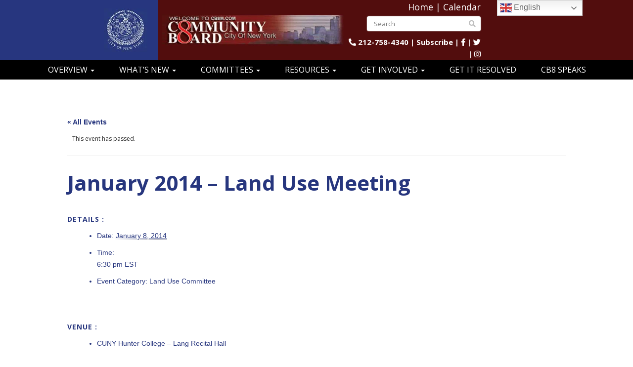

--- FILE ---
content_type: text/html; charset=UTF-8
request_url: https://www.cb8m.com/event/january-2014-land-use-meeting/
body_size: 38604
content:
<!DOCTYPE html>
<html lang="en-US">
<head><meta charset="UTF-8" /><script>if(navigator.userAgent.match(/MSIE|Internet Explorer/i)||navigator.userAgent.match(/Trident\/7\..*?rv:11/i)){var href=document.location.href;if(!href.match(/[?&]nowprocket/)){if(href.indexOf("?")==-1){if(href.indexOf("#")==-1){document.location.href=href+"?nowprocket=1"}else{document.location.href=href.replace("#","?nowprocket=1#")}}else{if(href.indexOf("#")==-1){document.location.href=href+"&nowprocket=1"}else{document.location.href=href.replace("#","&nowprocket=1#")}}}}</script><script>(()=>{class RocketLazyLoadScripts{constructor(){this.v="2.0.4",this.userEvents=["keydown","keyup","mousedown","mouseup","mousemove","mouseover","mouseout","touchmove","touchstart","touchend","touchcancel","wheel","click","dblclick","input"],this.attributeEvents=["onblur","onclick","oncontextmenu","ondblclick","onfocus","onmousedown","onmouseenter","onmouseleave","onmousemove","onmouseout","onmouseover","onmouseup","onmousewheel","onscroll","onsubmit"]}async t(){this.i(),this.o(),/iP(ad|hone)/.test(navigator.userAgent)&&this.h(),this.u(),this.l(this),this.m(),this.k(this),this.p(this),this._(),await Promise.all([this.R(),this.L()]),this.lastBreath=Date.now(),this.S(this),this.P(),this.D(),this.O(),this.M(),await this.C(this.delayedScripts.normal),await this.C(this.delayedScripts.defer),await this.C(this.delayedScripts.async),await this.T(),await this.F(),await this.j(),await this.A(),window.dispatchEvent(new Event("rocket-allScriptsLoaded")),this.everythingLoaded=!0,this.lastTouchEnd&&await new Promise(t=>setTimeout(t,500-Date.now()+this.lastTouchEnd)),this.I(),this.H(),this.U(),this.W()}i(){this.CSPIssue=sessionStorage.getItem("rocketCSPIssue"),document.addEventListener("securitypolicyviolation",t=>{this.CSPIssue||"script-src-elem"!==t.violatedDirective||"data"!==t.blockedURI||(this.CSPIssue=!0,sessionStorage.setItem("rocketCSPIssue",!0))},{isRocket:!0})}o(){window.addEventListener("pageshow",t=>{this.persisted=t.persisted,this.realWindowLoadedFired=!0},{isRocket:!0}),window.addEventListener("pagehide",()=>{this.onFirstUserAction=null},{isRocket:!0})}h(){let t;function e(e){t=e}window.addEventListener("touchstart",e,{isRocket:!0}),window.addEventListener("touchend",function i(o){o.changedTouches[0]&&t.changedTouches[0]&&Math.abs(o.changedTouches[0].pageX-t.changedTouches[0].pageX)<10&&Math.abs(o.changedTouches[0].pageY-t.changedTouches[0].pageY)<10&&o.timeStamp-t.timeStamp<200&&(window.removeEventListener("touchstart",e,{isRocket:!0}),window.removeEventListener("touchend",i,{isRocket:!0}),"INPUT"===o.target.tagName&&"text"===o.target.type||(o.target.dispatchEvent(new TouchEvent("touchend",{target:o.target,bubbles:!0})),o.target.dispatchEvent(new MouseEvent("mouseover",{target:o.target,bubbles:!0})),o.target.dispatchEvent(new PointerEvent("click",{target:o.target,bubbles:!0,cancelable:!0,detail:1,clientX:o.changedTouches[0].clientX,clientY:o.changedTouches[0].clientY})),event.preventDefault()))},{isRocket:!0})}q(t){this.userActionTriggered||("mousemove"!==t.type||this.firstMousemoveIgnored?"keyup"===t.type||"mouseover"===t.type||"mouseout"===t.type||(this.userActionTriggered=!0,this.onFirstUserAction&&this.onFirstUserAction()):this.firstMousemoveIgnored=!0),"click"===t.type&&t.preventDefault(),t.stopPropagation(),t.stopImmediatePropagation(),"touchstart"===this.lastEvent&&"touchend"===t.type&&(this.lastTouchEnd=Date.now()),"click"===t.type&&(this.lastTouchEnd=0),this.lastEvent=t.type,t.composedPath&&t.composedPath()[0].getRootNode()instanceof ShadowRoot&&(t.rocketTarget=t.composedPath()[0]),this.savedUserEvents.push(t)}u(){this.savedUserEvents=[],this.userEventHandler=this.q.bind(this),this.userEvents.forEach(t=>window.addEventListener(t,this.userEventHandler,{passive:!1,isRocket:!0})),document.addEventListener("visibilitychange",this.userEventHandler,{isRocket:!0})}U(){this.userEvents.forEach(t=>window.removeEventListener(t,this.userEventHandler,{passive:!1,isRocket:!0})),document.removeEventListener("visibilitychange",this.userEventHandler,{isRocket:!0}),this.savedUserEvents.forEach(t=>{(t.rocketTarget||t.target).dispatchEvent(new window[t.constructor.name](t.type,t))})}m(){const t="return false",e=Array.from(this.attributeEvents,t=>"data-rocket-"+t),i="["+this.attributeEvents.join("],[")+"]",o="[data-rocket-"+this.attributeEvents.join("],[data-rocket-")+"]",s=(e,i,o)=>{o&&o!==t&&(e.setAttribute("data-rocket-"+i,o),e["rocket"+i]=new Function("event",o),e.setAttribute(i,t))};new MutationObserver(t=>{for(const n of t)"attributes"===n.type&&(n.attributeName.startsWith("data-rocket-")||this.everythingLoaded?n.attributeName.startsWith("data-rocket-")&&this.everythingLoaded&&this.N(n.target,n.attributeName.substring(12)):s(n.target,n.attributeName,n.target.getAttribute(n.attributeName))),"childList"===n.type&&n.addedNodes.forEach(t=>{if(t.nodeType===Node.ELEMENT_NODE)if(this.everythingLoaded)for(const i of[t,...t.querySelectorAll(o)])for(const t of i.getAttributeNames())e.includes(t)&&this.N(i,t.substring(12));else for(const e of[t,...t.querySelectorAll(i)])for(const t of e.getAttributeNames())this.attributeEvents.includes(t)&&s(e,t,e.getAttribute(t))})}).observe(document,{subtree:!0,childList:!0,attributeFilter:[...this.attributeEvents,...e]})}I(){this.attributeEvents.forEach(t=>{document.querySelectorAll("[data-rocket-"+t+"]").forEach(e=>{this.N(e,t)})})}N(t,e){const i=t.getAttribute("data-rocket-"+e);i&&(t.setAttribute(e,i),t.removeAttribute("data-rocket-"+e))}k(t){Object.defineProperty(HTMLElement.prototype,"onclick",{get(){return this.rocketonclick||null},set(e){this.rocketonclick=e,this.setAttribute(t.everythingLoaded?"onclick":"data-rocket-onclick","this.rocketonclick(event)")}})}S(t){function e(e,i){let o=e[i];e[i]=null,Object.defineProperty(e,i,{get:()=>o,set(s){t.everythingLoaded?o=s:e["rocket"+i]=o=s}})}e(document,"onreadystatechange"),e(window,"onload"),e(window,"onpageshow");try{Object.defineProperty(document,"readyState",{get:()=>t.rocketReadyState,set(e){t.rocketReadyState=e},configurable:!0}),document.readyState="loading"}catch(t){console.log("WPRocket DJE readyState conflict, bypassing")}}l(t){this.originalAddEventListener=EventTarget.prototype.addEventListener,this.originalRemoveEventListener=EventTarget.prototype.removeEventListener,this.savedEventListeners=[],EventTarget.prototype.addEventListener=function(e,i,o){o&&o.isRocket||!t.B(e,this)&&!t.userEvents.includes(e)||t.B(e,this)&&!t.userActionTriggered||e.startsWith("rocket-")||t.everythingLoaded?t.originalAddEventListener.call(this,e,i,o):(t.savedEventListeners.push({target:this,remove:!1,type:e,func:i,options:o}),"mouseenter"!==e&&"mouseleave"!==e||t.originalAddEventListener.call(this,e,t.savedUserEvents.push,o))},EventTarget.prototype.removeEventListener=function(e,i,o){o&&o.isRocket||!t.B(e,this)&&!t.userEvents.includes(e)||t.B(e,this)&&!t.userActionTriggered||e.startsWith("rocket-")||t.everythingLoaded?t.originalRemoveEventListener.call(this,e,i,o):t.savedEventListeners.push({target:this,remove:!0,type:e,func:i,options:o})}}J(t,e){this.savedEventListeners=this.savedEventListeners.filter(i=>{let o=i.type,s=i.target||window;return e!==o||t!==s||(this.B(o,s)&&(i.type="rocket-"+o),this.$(i),!1)})}H(){EventTarget.prototype.addEventListener=this.originalAddEventListener,EventTarget.prototype.removeEventListener=this.originalRemoveEventListener,this.savedEventListeners.forEach(t=>this.$(t))}$(t){t.remove?this.originalRemoveEventListener.call(t.target,t.type,t.func,t.options):this.originalAddEventListener.call(t.target,t.type,t.func,t.options)}p(t){let e;function i(e){return t.everythingLoaded?e:e.split(" ").map(t=>"load"===t||t.startsWith("load.")?"rocket-jquery-load":t).join(" ")}function o(o){function s(e){const s=o.fn[e];o.fn[e]=o.fn.init.prototype[e]=function(){return this[0]===window&&t.userActionTriggered&&("string"==typeof arguments[0]||arguments[0]instanceof String?arguments[0]=i(arguments[0]):"object"==typeof arguments[0]&&Object.keys(arguments[0]).forEach(t=>{const e=arguments[0][t];delete arguments[0][t],arguments[0][i(t)]=e})),s.apply(this,arguments),this}}if(o&&o.fn&&!t.allJQueries.includes(o)){const e={DOMContentLoaded:[],"rocket-DOMContentLoaded":[]};for(const t in e)document.addEventListener(t,()=>{e[t].forEach(t=>t())},{isRocket:!0});o.fn.ready=o.fn.init.prototype.ready=function(i){function s(){parseInt(o.fn.jquery)>2?setTimeout(()=>i.bind(document)(o)):i.bind(document)(o)}return"function"==typeof i&&(t.realDomReadyFired?!t.userActionTriggered||t.fauxDomReadyFired?s():e["rocket-DOMContentLoaded"].push(s):e.DOMContentLoaded.push(s)),o([])},s("on"),s("one"),s("off"),t.allJQueries.push(o)}e=o}t.allJQueries=[],o(window.jQuery),Object.defineProperty(window,"jQuery",{get:()=>e,set(t){o(t)}})}P(){const t=new Map;document.write=document.writeln=function(e){const i=document.currentScript,o=document.createRange(),s=i.parentElement;let n=t.get(i);void 0===n&&(n=i.nextSibling,t.set(i,n));const c=document.createDocumentFragment();o.setStart(c,0),c.appendChild(o.createContextualFragment(e)),s.insertBefore(c,n)}}async R(){return new Promise(t=>{this.userActionTriggered?t():this.onFirstUserAction=t})}async L(){return new Promise(t=>{document.addEventListener("DOMContentLoaded",()=>{this.realDomReadyFired=!0,t()},{isRocket:!0})})}async j(){return this.realWindowLoadedFired?Promise.resolve():new Promise(t=>{window.addEventListener("load",t,{isRocket:!0})})}M(){this.pendingScripts=[];this.scriptsMutationObserver=new MutationObserver(t=>{for(const e of t)e.addedNodes.forEach(t=>{"SCRIPT"!==t.tagName||t.noModule||t.isWPRocket||this.pendingScripts.push({script:t,promise:new Promise(e=>{const i=()=>{const i=this.pendingScripts.findIndex(e=>e.script===t);i>=0&&this.pendingScripts.splice(i,1),e()};t.addEventListener("load",i,{isRocket:!0}),t.addEventListener("error",i,{isRocket:!0}),setTimeout(i,1e3)})})})}),this.scriptsMutationObserver.observe(document,{childList:!0,subtree:!0})}async F(){await this.X(),this.pendingScripts.length?(await this.pendingScripts[0].promise,await this.F()):this.scriptsMutationObserver.disconnect()}D(){this.delayedScripts={normal:[],async:[],defer:[]},document.querySelectorAll("script[type$=rocketlazyloadscript]").forEach(t=>{t.hasAttribute("data-rocket-src")?t.hasAttribute("async")&&!1!==t.async?this.delayedScripts.async.push(t):t.hasAttribute("defer")&&!1!==t.defer||"module"===t.getAttribute("data-rocket-type")?this.delayedScripts.defer.push(t):this.delayedScripts.normal.push(t):this.delayedScripts.normal.push(t)})}async _(){await this.L();let t=[];document.querySelectorAll("script[type$=rocketlazyloadscript][data-rocket-src]").forEach(e=>{let i=e.getAttribute("data-rocket-src");if(i&&!i.startsWith("data:")){i.startsWith("//")&&(i=location.protocol+i);try{const o=new URL(i).origin;o!==location.origin&&t.push({src:o,crossOrigin:e.crossOrigin||"module"===e.getAttribute("data-rocket-type")})}catch(t){}}}),t=[...new Map(t.map(t=>[JSON.stringify(t),t])).values()],this.Y(t,"preconnect")}async G(t){if(await this.K(),!0!==t.noModule||!("noModule"in HTMLScriptElement.prototype))return new Promise(e=>{let i;function o(){(i||t).setAttribute("data-rocket-status","executed"),e()}try{if(navigator.userAgent.includes("Firefox/")||""===navigator.vendor||this.CSPIssue)i=document.createElement("script"),[...t.attributes].forEach(t=>{let e=t.nodeName;"type"!==e&&("data-rocket-type"===e&&(e="type"),"data-rocket-src"===e&&(e="src"),i.setAttribute(e,t.nodeValue))}),t.text&&(i.text=t.text),t.nonce&&(i.nonce=t.nonce),i.hasAttribute("src")?(i.addEventListener("load",o,{isRocket:!0}),i.addEventListener("error",()=>{i.setAttribute("data-rocket-status","failed-network"),e()},{isRocket:!0}),setTimeout(()=>{i.isConnected||e()},1)):(i.text=t.text,o()),i.isWPRocket=!0,t.parentNode.replaceChild(i,t);else{const i=t.getAttribute("data-rocket-type"),s=t.getAttribute("data-rocket-src");i?(t.type=i,t.removeAttribute("data-rocket-type")):t.removeAttribute("type"),t.addEventListener("load",o,{isRocket:!0}),t.addEventListener("error",i=>{this.CSPIssue&&i.target.src.startsWith("data:")?(console.log("WPRocket: CSP fallback activated"),t.removeAttribute("src"),this.G(t).then(e)):(t.setAttribute("data-rocket-status","failed-network"),e())},{isRocket:!0}),s?(t.fetchPriority="high",t.removeAttribute("data-rocket-src"),t.src=s):t.src="data:text/javascript;base64,"+window.btoa(unescape(encodeURIComponent(t.text)))}}catch(i){t.setAttribute("data-rocket-status","failed-transform"),e()}});t.setAttribute("data-rocket-status","skipped")}async C(t){const e=t.shift();return e?(e.isConnected&&await this.G(e),this.C(t)):Promise.resolve()}O(){this.Y([...this.delayedScripts.normal,...this.delayedScripts.defer,...this.delayedScripts.async],"preload")}Y(t,e){this.trash=this.trash||[];let i=!0;var o=document.createDocumentFragment();t.forEach(t=>{const s=t.getAttribute&&t.getAttribute("data-rocket-src")||t.src;if(s&&!s.startsWith("data:")){const n=document.createElement("link");n.href=s,n.rel=e,"preconnect"!==e&&(n.as="script",n.fetchPriority=i?"high":"low"),t.getAttribute&&"module"===t.getAttribute("data-rocket-type")&&(n.crossOrigin=!0),t.crossOrigin&&(n.crossOrigin=t.crossOrigin),t.integrity&&(n.integrity=t.integrity),t.nonce&&(n.nonce=t.nonce),o.appendChild(n),this.trash.push(n),i=!1}}),document.head.appendChild(o)}W(){this.trash.forEach(t=>t.remove())}async T(){try{document.readyState="interactive"}catch(t){}this.fauxDomReadyFired=!0;try{await this.K(),this.J(document,"readystatechange"),document.dispatchEvent(new Event("rocket-readystatechange")),await this.K(),document.rocketonreadystatechange&&document.rocketonreadystatechange(),await this.K(),this.J(document,"DOMContentLoaded"),document.dispatchEvent(new Event("rocket-DOMContentLoaded")),await this.K(),this.J(window,"DOMContentLoaded"),window.dispatchEvent(new Event("rocket-DOMContentLoaded"))}catch(t){console.error(t)}}async A(){try{document.readyState="complete"}catch(t){}try{await this.K(),this.J(document,"readystatechange"),document.dispatchEvent(new Event("rocket-readystatechange")),await this.K(),document.rocketonreadystatechange&&document.rocketonreadystatechange(),await this.K(),this.J(window,"load"),window.dispatchEvent(new Event("rocket-load")),await this.K(),window.rocketonload&&window.rocketonload(),await this.K(),this.allJQueries.forEach(t=>t(window).trigger("rocket-jquery-load")),await this.K(),this.J(window,"pageshow");const t=new Event("rocket-pageshow");t.persisted=this.persisted,window.dispatchEvent(t),await this.K(),window.rocketonpageshow&&window.rocketonpageshow({persisted:this.persisted})}catch(t){console.error(t)}}async K(){Date.now()-this.lastBreath>45&&(await this.X(),this.lastBreath=Date.now())}async X(){return document.hidden?new Promise(t=>setTimeout(t)):new Promise(t=>requestAnimationFrame(t))}B(t,e){return e===document&&"readystatechange"===t||(e===document&&"DOMContentLoaded"===t||(e===window&&"DOMContentLoaded"===t||(e===window&&"load"===t||e===window&&"pageshow"===t)))}static run(){(new RocketLazyLoadScripts).t()}}RocketLazyLoadScripts.run()})();</script>
    
    <meta http-equiv="X-UA-Compatible" content="IE=edge">
    <meta name="viewport" content="width=device-width, initial-scale=1.0, maximum-scale=2.0, user-scalable=yes"/>
    <title>January 2014 - Land Use Meeting - Manhattan Community Board 8</title>
<link data-rocket-preload as="style" href="https://fonts.googleapis.com/css?family=Open%20Sans&#038;display=swap" rel="preload">
<link href="https://fonts.googleapis.com/css?family=Open%20Sans&#038;display=swap" media="print" onload="this.media=&#039;all&#039;" rel="stylesheet">
<noscript data-wpr-hosted-gf-parameters=""><link rel="stylesheet" href="https://fonts.googleapis.com/css?family=Open%20Sans&#038;display=swap"></noscript>
        <link rel="pingback" href="https://www.cb8m.com/xmlrpc.php" />
    
    <link data-minify="1" href="https://www.cb8m.com/wp-content/cache/min/1/wp-content/themes/phoenix/bootstrap/css/bootstrap.min.css?ver=1752065178" rel="stylesheet" />
    <link data-minify="1" href="https://www.cb8m.com/wp-content/cache/min/1/wp-content/themes/phoenix/fontawesome-pro/css/all.min.css?ver=1752065178" rel="stylesheet" />
    <link href="https://www.cb8m.com/wp-content/themes/phoenix/fontawesome-pro/css/v4-shims.min.css?v=5.11.2-pro" rel="stylesheet" />
    <!--[if IE 7]>
        <link href="//netdna.bootstrapcdn.com/font-awesome/3.1.1/css/font-awesome-ie7.min.css" rel="stylesheet" />
    <![endif]-->
        <link rel="shortcut icon" href="https://www.cb8m.com/wp-content/uploads/2016/09/cropped-favicon.png" type="image/x-icon" />
    <link rel='stylesheet' id='tribe-events-views-v2-bootstrap-datepicker-styles-css' href='https://www.cb8m.com/wp-content/plugins/the-events-calendar/vendor/bootstrap-datepicker/css/bootstrap-datepicker.standalone.min.css?ver=6.15.14' type='text/css' media='all' />
<link data-minify="1" rel='stylesheet' id='tec-variables-skeleton-css' href='https://www.cb8m.com/wp-content/cache/min/1/wp-content/plugins/the-events-calendar/common/build/css/variables-skeleton.css?ver=1752065178' type='text/css' media='all' />
<link data-minify="1" rel='stylesheet' id='tribe-common-skeleton-style-css' href='https://www.cb8m.com/wp-content/cache/min/1/wp-content/plugins/the-events-calendar/common/build/css/common-skeleton.css?ver=1752065178' type='text/css' media='all' />
<link rel='stylesheet' id='tribe-tooltipster-css-css' href='https://www.cb8m.com/wp-content/plugins/the-events-calendar/common/vendor/tooltipster/tooltipster.bundle.min.css?ver=6.10.1' type='text/css' media='all' />
<link data-minify="1" rel='stylesheet' id='tribe-events-views-v2-skeleton-css' href='https://www.cb8m.com/wp-content/cache/min/1/wp-content/plugins/the-events-calendar/build/css/views-skeleton.css?ver=1752065178' type='text/css' media='all' />
<link data-minify="1" rel='stylesheet' id='tec-variables-full-css' href='https://www.cb8m.com/wp-content/cache/min/1/wp-content/plugins/the-events-calendar/common/build/css/variables-full.css?ver=1752065178' type='text/css' media='all' />
<link data-minify="1" rel='stylesheet' id='tribe-common-full-style-css' href='https://www.cb8m.com/wp-content/cache/min/1/wp-content/plugins/the-events-calendar/common/build/css/common-full.css?ver=1752065178' type='text/css' media='all' />
<link data-minify="1" rel='stylesheet' id='tribe-events-views-v2-full-css' href='https://www.cb8m.com/wp-content/cache/min/1/wp-content/plugins/the-events-calendar/build/css/views-full.css?ver=1752065178' type='text/css' media='all' />
<link rel='stylesheet' id='tribe-events-views-v2-print-css' href='https://www.cb8m.com/wp-content/plugins/the-events-calendar/build/css/views-print.css?ver=6.15.14' type='text/css' media='print' />
<link rel='stylesheet' id='tribe-events-pro-views-v2-print-css' href='https://www.cb8m.com/wp-content/plugins/events-calendar-pro/build/css/views-print.css?ver=7.7.12' type='text/css' media='print' />
<meta name='robots' content='index, follow, max-image-preview:large, max-snippet:-1, max-video-preview:-1' />

	<!-- This site is optimized with the Yoast SEO plugin v26.7 - https://yoast.com/wordpress/plugins/seo/ -->
	<link rel="canonical" href="https://www.cb8m.com/event/january-2014-land-use-meeting/" />
	<meta property="og:locale" content="en_US" />
	<meta property="og:type" content="article" />
	<meta property="og:title" content="January 2014 - Land Use Meeting - Manhattan Community Board 8" />
	<meta property="og:description" content="Update: CUNY-Hunter/MSK East 74th Street Project-MSK will provide update on on-site activity and information of CUNY-Hunter/MSK Construction Working Group. Denise Goodman from MSK and Shelly Friedman from Friedman &amp; Gotbaum, [&hellip;]" />
	<meta property="og:url" content="https://www.cb8m.com/event/january-2014-land-use-meeting/" />
	<meta property="og:site_name" content="Manhattan Community Board 8" />
	<meta property="article:modified_time" content="2017-02-21T10:01:22+00:00" />
	<meta name="twitter:card" content="summary_large_image" />
	<meta name="twitter:label1" content="Est. reading time" />
	<meta name="twitter:data1" content="1 minute" />
	<script type="application/ld+json" class="yoast-schema-graph">{"@context":"https://schema.org","@graph":[{"@type":"WebPage","@id":"https://www.cb8m.com/event/january-2014-land-use-meeting/","url":"https://www.cb8m.com/event/january-2014-land-use-meeting/","name":"January 2014 - Land Use Meeting - Manhattan Community Board 8","isPartOf":{"@id":"https://www.cb8m.com/#website"},"datePublished":"2016-11-15T11:39:45+00:00","dateModified":"2017-02-21T10:01:22+00:00","breadcrumb":{"@id":"https://www.cb8m.com/event/january-2014-land-use-meeting/#breadcrumb"},"inLanguage":"en-US","potentialAction":[{"@type":"ReadAction","target":["https://www.cb8m.com/event/january-2014-land-use-meeting/"]}]},{"@type":"BreadcrumbList","@id":"https://www.cb8m.com/event/january-2014-land-use-meeting/#breadcrumb","itemListElement":[{"@type":"ListItem","position":1,"name":"Home","item":"https://www.cb8m.com/"},{"@type":"ListItem","position":2,"name":"Events","item":"https://www.cb8m.com/calendar/"},{"@type":"ListItem","position":3,"name":"January 2014 &#8211; Land Use Meeting"}]},{"@type":"WebSite","@id":"https://www.cb8m.com/#website","url":"https://www.cb8m.com/","name":"Manhattan Community Board 8","description":"Your Voice in City Government","potentialAction":[{"@type":"SearchAction","target":{"@type":"EntryPoint","urlTemplate":"https://www.cb8m.com/?s={search_term_string}"},"query-input":{"@type":"PropertyValueSpecification","valueRequired":true,"valueName":"search_term_string"}}],"inLanguage":"en-US"},{"@type":"Event","name":"January 2014 &#8211; Land Use Meeting","description":"Update: CUNY-Hunter/MSK East 74th Street Project-MSK will provide update on on-site activity and information of CUNY-Hunter/MSK Construction Working Group. Denise Goodman from MSK and Shelly Friedman from Friedman & Gotbaum, [&hellip;]","url":"https://www.cb8m.com/event/january-2014-land-use-meeting/","eventAttendanceMode":"https://schema.org/OfflineEventAttendanceMode","eventStatus":"https://schema.org/EventScheduled","startDate":"2014-01-08T18:30:00-05:00","endDate":"2014-01-08T18:30:00-05:00","location":{"@type":"Place","name":"CUNY Hunter College &#8211; Lang Recital Hall","description":"","url":"https://www.cb8m.com/venue/hunter-college/","address":{"@type":"PostalAddress","streetAddress":"695 Park Ave","addressLocality":"New York","addressRegion":"NY","addressCountry":"United States"},"geo":{"@type":"GeoCoordinates","latitude":40.7686084,"longitude":-73.9650501},"telephone":"","sameAs":""},"@id":"https://www.cb8m.com/event/january-2014-land-use-meeting/#event","mainEntityOfPage":{"@id":"https://www.cb8m.com/event/january-2014-land-use-meeting/"}}]}</script>
	<!-- / Yoast SEO plugin. -->


<link rel='dns-prefetch' href='//connect.facebook.net' />
<link rel='dns-prefetch' href='//v0.wordpress.com' />
<link href='https://fonts.gstatic.com' crossorigin rel='preconnect' />
<link rel='preconnect' href='//c0.wp.com' />
<link rel="alternate" type="application/rss+xml" title="Manhattan Community Board 8 &raquo; Feed" href="https://www.cb8m.com/feed/" />
<link rel="alternate" type="application/rss+xml" title="Manhattan Community Board 8 &raquo; Comments Feed" href="https://www.cb8m.com/comments/feed/" />
<link rel="alternate" type="text/calendar" title="Manhattan Community Board 8 &raquo; iCal Feed" href="https://www.cb8m.com/calendar/?ical=1" />
<link rel="alternate" title="oEmbed (JSON)" type="application/json+oembed" href="https://www.cb8m.com/wp-json/oembed/1.0/embed?url=https%3A%2F%2Fwww.cb8m.com%2Fevent%2Fjanuary-2014-land-use-meeting%2F" />
<link rel="alternate" title="oEmbed (XML)" type="text/xml+oembed" href="https://www.cb8m.com/wp-json/oembed/1.0/embed?url=https%3A%2F%2Fwww.cb8m.com%2Fevent%2Fjanuary-2014-land-use-meeting%2F&#038;format=xml" />
		<!-- This site uses the Google Analytics by MonsterInsights plugin v9.11.1 - Using Analytics tracking - https://www.monsterinsights.com/ -->
							<script src="//www.googletagmanager.com/gtag/js?id=G-TLXV4VVY4J"  data-cfasync="false" data-wpfc-render="false" type="text/javascript" async></script>
			<script data-cfasync="false" data-wpfc-render="false" type="text/javascript">
				var mi_version = '9.11.1';
				var mi_track_user = true;
				var mi_no_track_reason = '';
								var MonsterInsightsDefaultLocations = {"page_location":"https:\/\/www.cb8m.com\/event\/january-2014-land-use-meeting\/"};
								if ( typeof MonsterInsightsPrivacyGuardFilter === 'function' ) {
					var MonsterInsightsLocations = (typeof MonsterInsightsExcludeQuery === 'object') ? MonsterInsightsPrivacyGuardFilter( MonsterInsightsExcludeQuery ) : MonsterInsightsPrivacyGuardFilter( MonsterInsightsDefaultLocations );
				} else {
					var MonsterInsightsLocations = (typeof MonsterInsightsExcludeQuery === 'object') ? MonsterInsightsExcludeQuery : MonsterInsightsDefaultLocations;
				}

								var disableStrs = [
										'ga-disable-G-TLXV4VVY4J',
									];

				/* Function to detect opted out users */
				function __gtagTrackerIsOptedOut() {
					for (var index = 0; index < disableStrs.length; index++) {
						if (document.cookie.indexOf(disableStrs[index] + '=true') > -1) {
							return true;
						}
					}

					return false;
				}

				/* Disable tracking if the opt-out cookie exists. */
				if (__gtagTrackerIsOptedOut()) {
					for (var index = 0; index < disableStrs.length; index++) {
						window[disableStrs[index]] = true;
					}
				}

				/* Opt-out function */
				function __gtagTrackerOptout() {
					for (var index = 0; index < disableStrs.length; index++) {
						document.cookie = disableStrs[index] + '=true; expires=Thu, 31 Dec 2099 23:59:59 UTC; path=/';
						window[disableStrs[index]] = true;
					}
				}

				if ('undefined' === typeof gaOptout) {
					function gaOptout() {
						__gtagTrackerOptout();
					}
				}
								window.dataLayer = window.dataLayer || [];

				window.MonsterInsightsDualTracker = {
					helpers: {},
					trackers: {},
				};
				if (mi_track_user) {
					function __gtagDataLayer() {
						dataLayer.push(arguments);
					}

					function __gtagTracker(type, name, parameters) {
						if (!parameters) {
							parameters = {};
						}

						if (parameters.send_to) {
							__gtagDataLayer.apply(null, arguments);
							return;
						}

						if (type === 'event') {
														parameters.send_to = monsterinsights_frontend.v4_id;
							var hookName = name;
							if (typeof parameters['event_category'] !== 'undefined') {
								hookName = parameters['event_category'] + ':' + name;
							}

							if (typeof MonsterInsightsDualTracker.trackers[hookName] !== 'undefined') {
								MonsterInsightsDualTracker.trackers[hookName](parameters);
							} else {
								__gtagDataLayer('event', name, parameters);
							}
							
						} else {
							__gtagDataLayer.apply(null, arguments);
						}
					}

					__gtagTracker('js', new Date());
					__gtagTracker('set', {
						'developer_id.dZGIzZG': true,
											});
					if ( MonsterInsightsLocations.page_location ) {
						__gtagTracker('set', MonsterInsightsLocations);
					}
										__gtagTracker('config', 'G-TLXV4VVY4J', {"forceSSL":"true"} );
										window.gtag = __gtagTracker;										(function () {
						/* https://developers.google.com/analytics/devguides/collection/analyticsjs/ */
						/* ga and __gaTracker compatibility shim. */
						var noopfn = function () {
							return null;
						};
						var newtracker = function () {
							return new Tracker();
						};
						var Tracker = function () {
							return null;
						};
						var p = Tracker.prototype;
						p.get = noopfn;
						p.set = noopfn;
						p.send = function () {
							var args = Array.prototype.slice.call(arguments);
							args.unshift('send');
							__gaTracker.apply(null, args);
						};
						var __gaTracker = function () {
							var len = arguments.length;
							if (len === 0) {
								return;
							}
							var f = arguments[len - 1];
							if (typeof f !== 'object' || f === null || typeof f.hitCallback !== 'function') {
								if ('send' === arguments[0]) {
									var hitConverted, hitObject = false, action;
									if ('event' === arguments[1]) {
										if ('undefined' !== typeof arguments[3]) {
											hitObject = {
												'eventAction': arguments[3],
												'eventCategory': arguments[2],
												'eventLabel': arguments[4],
												'value': arguments[5] ? arguments[5] : 1,
											}
										}
									}
									if ('pageview' === arguments[1]) {
										if ('undefined' !== typeof arguments[2]) {
											hitObject = {
												'eventAction': 'page_view',
												'page_path': arguments[2],
											}
										}
									}
									if (typeof arguments[2] === 'object') {
										hitObject = arguments[2];
									}
									if (typeof arguments[5] === 'object') {
										Object.assign(hitObject, arguments[5]);
									}
									if ('undefined' !== typeof arguments[1].hitType) {
										hitObject = arguments[1];
										if ('pageview' === hitObject.hitType) {
											hitObject.eventAction = 'page_view';
										}
									}
									if (hitObject) {
										action = 'timing' === arguments[1].hitType ? 'timing_complete' : hitObject.eventAction;
										hitConverted = mapArgs(hitObject);
										__gtagTracker('event', action, hitConverted);
									}
								}
								return;
							}

							function mapArgs(args) {
								var arg, hit = {};
								var gaMap = {
									'eventCategory': 'event_category',
									'eventAction': 'event_action',
									'eventLabel': 'event_label',
									'eventValue': 'event_value',
									'nonInteraction': 'non_interaction',
									'timingCategory': 'event_category',
									'timingVar': 'name',
									'timingValue': 'value',
									'timingLabel': 'event_label',
									'page': 'page_path',
									'location': 'page_location',
									'title': 'page_title',
									'referrer' : 'page_referrer',
								};
								for (arg in args) {
																		if (!(!args.hasOwnProperty(arg) || !gaMap.hasOwnProperty(arg))) {
										hit[gaMap[arg]] = args[arg];
									} else {
										hit[arg] = args[arg];
									}
								}
								return hit;
							}

							try {
								f.hitCallback();
							} catch (ex) {
							}
						};
						__gaTracker.create = newtracker;
						__gaTracker.getByName = newtracker;
						__gaTracker.getAll = function () {
							return [];
						};
						__gaTracker.remove = noopfn;
						__gaTracker.loaded = true;
						window['__gaTracker'] = __gaTracker;
					})();
									} else {
										console.log("");
					(function () {
						function __gtagTracker() {
							return null;
						}

						window['__gtagTracker'] = __gtagTracker;
						window['gtag'] = __gtagTracker;
					})();
									}
			</script>
							<!-- / Google Analytics by MonsterInsights -->
		<style id='wp-img-auto-sizes-contain-inline-css' type='text/css'>
img:is([sizes=auto i],[sizes^="auto," i]){contain-intrinsic-size:3000px 1500px}
/*# sourceURL=wp-img-auto-sizes-contain-inline-css */
</style>
<link data-minify="1" rel='stylesheet' id='tribe-events-full-pro-calendar-style-css' href='https://www.cb8m.com/wp-content/cache/min/1/wp-content/plugins/events-calendar-pro/build/css/tribe-events-pro-full.css?ver=1752065184' type='text/css' media='all' />
<link data-minify="1" rel='stylesheet' id='tribe-events-virtual-skeleton-css' href='https://www.cb8m.com/wp-content/cache/min/1/wp-content/plugins/events-calendar-pro/build/css/events-virtual-skeleton.css?ver=1752065178' type='text/css' media='all' />
<link data-minify="1" rel='stylesheet' id='tribe-events-virtual-full-css' href='https://www.cb8m.com/wp-content/cache/min/1/wp-content/plugins/events-calendar-pro/build/css/events-virtual-full.css?ver=1752065178' type='text/css' media='all' />
<link data-minify="1" rel='stylesheet' id='tribe-events-virtual-single-skeleton-css' href='https://www.cb8m.com/wp-content/cache/min/1/wp-content/plugins/events-calendar-pro/build/css/events-virtual-single-skeleton.css?ver=1752065184' type='text/css' media='all' />
<link data-minify="1" rel='stylesheet' id='tribe-events-virtual-single-full-css' href='https://www.cb8m.com/wp-content/cache/min/1/wp-content/plugins/events-calendar-pro/build/css/events-virtual-single-full.css?ver=1752065184' type='text/css' media='all' />
<link data-minify="1" rel='stylesheet' id='tec-events-pro-single-css' href='https://www.cb8m.com/wp-content/cache/min/1/wp-content/plugins/events-calendar-pro/build/css/events-single.css?ver=1752065178' type='text/css' media='all' />
<link data-minify="1" rel='stylesheet' id='tribe-events-calendar-pro-style-css' href='https://www.cb8m.com/wp-content/cache/min/1/wp-content/plugins/events-calendar-pro/build/css/tribe-events-pro-full.css?ver=1752065184' type='text/css' media='all' />
<link data-minify="1" rel='stylesheet' id='tribe-events-pro-mini-calendar-block-styles-css' href='https://www.cb8m.com/wp-content/cache/min/1/wp-content/plugins/events-calendar-pro/build/css/tribe-events-pro-mini-calendar-block.css?ver=1752065178' type='text/css' media='all' />
<link data-minify="1" rel='stylesheet' id='tribe-events-v2-single-skeleton-css' href='https://www.cb8m.com/wp-content/cache/min/1/wp-content/plugins/the-events-calendar/build/css/tribe-events-single-skeleton.css?ver=1752065184' type='text/css' media='all' />
<link data-minify="1" rel='stylesheet' id='tribe-events-v2-single-skeleton-full-css' href='https://www.cb8m.com/wp-content/cache/min/1/wp-content/plugins/the-events-calendar/build/css/tribe-events-single-full.css?ver=1752065184' type='text/css' media='all' />
<link data-minify="1" rel='stylesheet' id='tribe-events-virtual-single-v2-skeleton-css' href='https://www.cb8m.com/wp-content/cache/min/1/wp-content/plugins/events-calendar-pro/build/css/events-virtual-single-v2-skeleton.css?ver=1752065184' type='text/css' media='all' />
<link data-minify="1" rel='stylesheet' id='tribe-events-virtual-single-v2-full-css' href='https://www.cb8m.com/wp-content/cache/min/1/wp-content/plugins/events-calendar-pro/build/css/events-virtual-single-v2-full.css?ver=1752065184' type='text/css' media='all' />
<link data-minify="1" rel='stylesheet' id='tribe-events-v2-virtual-single-block-css' href='https://www.cb8m.com/wp-content/cache/min/1/wp-content/plugins/events-calendar-pro/build/css/events-virtual-single-block.css?ver=1752065184' type='text/css' media='all' />
<link data-minify="1" rel='stylesheet' id='tec-events-pro-single-style-css' href='https://www.cb8m.com/wp-content/cache/min/1/wp-content/plugins/events-calendar-pro/build/css/custom-tables-v1/single.css?ver=1752065184' type='text/css' media='all' />
<style id='wp-emoji-styles-inline-css' type='text/css'>

	img.wp-smiley, img.emoji {
		display: inline !important;
		border: none !important;
		box-shadow: none !important;
		height: 1em !important;
		width: 1em !important;
		margin: 0 0.07em !important;
		vertical-align: -0.1em !important;
		background: none !important;
		padding: 0 !important;
	}
/*# sourceURL=wp-emoji-styles-inline-css */
</style>
<link data-minify="1" rel='stylesheet' id='wp-block-library-css' href='https://www.cb8m.com/wp-content/cache/min/1/c/6.9/wp-includes/css/dist/block-library/style.min.css?ver=1768467579' type='text/css' media='all' />
<style id='global-styles-inline-css' type='text/css'>
:root{--wp--preset--aspect-ratio--square: 1;--wp--preset--aspect-ratio--4-3: 4/3;--wp--preset--aspect-ratio--3-4: 3/4;--wp--preset--aspect-ratio--3-2: 3/2;--wp--preset--aspect-ratio--2-3: 2/3;--wp--preset--aspect-ratio--16-9: 16/9;--wp--preset--aspect-ratio--9-16: 9/16;--wp--preset--color--black: #000000;--wp--preset--color--cyan-bluish-gray: #abb8c3;--wp--preset--color--white: #ffffff;--wp--preset--color--pale-pink: #f78da7;--wp--preset--color--vivid-red: #cf2e2e;--wp--preset--color--luminous-vivid-orange: #ff6900;--wp--preset--color--luminous-vivid-amber: #fcb900;--wp--preset--color--light-green-cyan: #7bdcb5;--wp--preset--color--vivid-green-cyan: #00d084;--wp--preset--color--pale-cyan-blue: #8ed1fc;--wp--preset--color--vivid-cyan-blue: #0693e3;--wp--preset--color--vivid-purple: #9b51e0;--wp--preset--gradient--vivid-cyan-blue-to-vivid-purple: linear-gradient(135deg,rgb(6,147,227) 0%,rgb(155,81,224) 100%);--wp--preset--gradient--light-green-cyan-to-vivid-green-cyan: linear-gradient(135deg,rgb(122,220,180) 0%,rgb(0,208,130) 100%);--wp--preset--gradient--luminous-vivid-amber-to-luminous-vivid-orange: linear-gradient(135deg,rgb(252,185,0) 0%,rgb(255,105,0) 100%);--wp--preset--gradient--luminous-vivid-orange-to-vivid-red: linear-gradient(135deg,rgb(255,105,0) 0%,rgb(207,46,46) 100%);--wp--preset--gradient--very-light-gray-to-cyan-bluish-gray: linear-gradient(135deg,rgb(238,238,238) 0%,rgb(169,184,195) 100%);--wp--preset--gradient--cool-to-warm-spectrum: linear-gradient(135deg,rgb(74,234,220) 0%,rgb(151,120,209) 20%,rgb(207,42,186) 40%,rgb(238,44,130) 60%,rgb(251,105,98) 80%,rgb(254,248,76) 100%);--wp--preset--gradient--blush-light-purple: linear-gradient(135deg,rgb(255,206,236) 0%,rgb(152,150,240) 100%);--wp--preset--gradient--blush-bordeaux: linear-gradient(135deg,rgb(254,205,165) 0%,rgb(254,45,45) 50%,rgb(107,0,62) 100%);--wp--preset--gradient--luminous-dusk: linear-gradient(135deg,rgb(255,203,112) 0%,rgb(199,81,192) 50%,rgb(65,88,208) 100%);--wp--preset--gradient--pale-ocean: linear-gradient(135deg,rgb(255,245,203) 0%,rgb(182,227,212) 50%,rgb(51,167,181) 100%);--wp--preset--gradient--electric-grass: linear-gradient(135deg,rgb(202,248,128) 0%,rgb(113,206,126) 100%);--wp--preset--gradient--midnight: linear-gradient(135deg,rgb(2,3,129) 0%,rgb(40,116,252) 100%);--wp--preset--font-size--small: 13px;--wp--preset--font-size--medium: 20px;--wp--preset--font-size--large: 36px;--wp--preset--font-size--x-large: 42px;--wp--preset--spacing--20: 0.44rem;--wp--preset--spacing--30: 0.67rem;--wp--preset--spacing--40: 1rem;--wp--preset--spacing--50: 1.5rem;--wp--preset--spacing--60: 2.25rem;--wp--preset--spacing--70: 3.38rem;--wp--preset--spacing--80: 5.06rem;--wp--preset--shadow--natural: 6px 6px 9px rgba(0, 0, 0, 0.2);--wp--preset--shadow--deep: 12px 12px 50px rgba(0, 0, 0, 0.4);--wp--preset--shadow--sharp: 6px 6px 0px rgba(0, 0, 0, 0.2);--wp--preset--shadow--outlined: 6px 6px 0px -3px rgb(255, 255, 255), 6px 6px rgb(0, 0, 0);--wp--preset--shadow--crisp: 6px 6px 0px rgb(0, 0, 0);}:where(.is-layout-flex){gap: 0.5em;}:where(.is-layout-grid){gap: 0.5em;}body .is-layout-flex{display: flex;}.is-layout-flex{flex-wrap: wrap;align-items: center;}.is-layout-flex > :is(*, div){margin: 0;}body .is-layout-grid{display: grid;}.is-layout-grid > :is(*, div){margin: 0;}:where(.wp-block-columns.is-layout-flex){gap: 2em;}:where(.wp-block-columns.is-layout-grid){gap: 2em;}:where(.wp-block-post-template.is-layout-flex){gap: 1.25em;}:where(.wp-block-post-template.is-layout-grid){gap: 1.25em;}.has-black-color{color: var(--wp--preset--color--black) !important;}.has-cyan-bluish-gray-color{color: var(--wp--preset--color--cyan-bluish-gray) !important;}.has-white-color{color: var(--wp--preset--color--white) !important;}.has-pale-pink-color{color: var(--wp--preset--color--pale-pink) !important;}.has-vivid-red-color{color: var(--wp--preset--color--vivid-red) !important;}.has-luminous-vivid-orange-color{color: var(--wp--preset--color--luminous-vivid-orange) !important;}.has-luminous-vivid-amber-color{color: var(--wp--preset--color--luminous-vivid-amber) !important;}.has-light-green-cyan-color{color: var(--wp--preset--color--light-green-cyan) !important;}.has-vivid-green-cyan-color{color: var(--wp--preset--color--vivid-green-cyan) !important;}.has-pale-cyan-blue-color{color: var(--wp--preset--color--pale-cyan-blue) !important;}.has-vivid-cyan-blue-color{color: var(--wp--preset--color--vivid-cyan-blue) !important;}.has-vivid-purple-color{color: var(--wp--preset--color--vivid-purple) !important;}.has-black-background-color{background-color: var(--wp--preset--color--black) !important;}.has-cyan-bluish-gray-background-color{background-color: var(--wp--preset--color--cyan-bluish-gray) !important;}.has-white-background-color{background-color: var(--wp--preset--color--white) !important;}.has-pale-pink-background-color{background-color: var(--wp--preset--color--pale-pink) !important;}.has-vivid-red-background-color{background-color: var(--wp--preset--color--vivid-red) !important;}.has-luminous-vivid-orange-background-color{background-color: var(--wp--preset--color--luminous-vivid-orange) !important;}.has-luminous-vivid-amber-background-color{background-color: var(--wp--preset--color--luminous-vivid-amber) !important;}.has-light-green-cyan-background-color{background-color: var(--wp--preset--color--light-green-cyan) !important;}.has-vivid-green-cyan-background-color{background-color: var(--wp--preset--color--vivid-green-cyan) !important;}.has-pale-cyan-blue-background-color{background-color: var(--wp--preset--color--pale-cyan-blue) !important;}.has-vivid-cyan-blue-background-color{background-color: var(--wp--preset--color--vivid-cyan-blue) !important;}.has-vivid-purple-background-color{background-color: var(--wp--preset--color--vivid-purple) !important;}.has-black-border-color{border-color: var(--wp--preset--color--black) !important;}.has-cyan-bluish-gray-border-color{border-color: var(--wp--preset--color--cyan-bluish-gray) !important;}.has-white-border-color{border-color: var(--wp--preset--color--white) !important;}.has-pale-pink-border-color{border-color: var(--wp--preset--color--pale-pink) !important;}.has-vivid-red-border-color{border-color: var(--wp--preset--color--vivid-red) !important;}.has-luminous-vivid-orange-border-color{border-color: var(--wp--preset--color--luminous-vivid-orange) !important;}.has-luminous-vivid-amber-border-color{border-color: var(--wp--preset--color--luminous-vivid-amber) !important;}.has-light-green-cyan-border-color{border-color: var(--wp--preset--color--light-green-cyan) !important;}.has-vivid-green-cyan-border-color{border-color: var(--wp--preset--color--vivid-green-cyan) !important;}.has-pale-cyan-blue-border-color{border-color: var(--wp--preset--color--pale-cyan-blue) !important;}.has-vivid-cyan-blue-border-color{border-color: var(--wp--preset--color--vivid-cyan-blue) !important;}.has-vivid-purple-border-color{border-color: var(--wp--preset--color--vivid-purple) !important;}.has-vivid-cyan-blue-to-vivid-purple-gradient-background{background: var(--wp--preset--gradient--vivid-cyan-blue-to-vivid-purple) !important;}.has-light-green-cyan-to-vivid-green-cyan-gradient-background{background: var(--wp--preset--gradient--light-green-cyan-to-vivid-green-cyan) !important;}.has-luminous-vivid-amber-to-luminous-vivid-orange-gradient-background{background: var(--wp--preset--gradient--luminous-vivid-amber-to-luminous-vivid-orange) !important;}.has-luminous-vivid-orange-to-vivid-red-gradient-background{background: var(--wp--preset--gradient--luminous-vivid-orange-to-vivid-red) !important;}.has-very-light-gray-to-cyan-bluish-gray-gradient-background{background: var(--wp--preset--gradient--very-light-gray-to-cyan-bluish-gray) !important;}.has-cool-to-warm-spectrum-gradient-background{background: var(--wp--preset--gradient--cool-to-warm-spectrum) !important;}.has-blush-light-purple-gradient-background{background: var(--wp--preset--gradient--blush-light-purple) !important;}.has-blush-bordeaux-gradient-background{background: var(--wp--preset--gradient--blush-bordeaux) !important;}.has-luminous-dusk-gradient-background{background: var(--wp--preset--gradient--luminous-dusk) !important;}.has-pale-ocean-gradient-background{background: var(--wp--preset--gradient--pale-ocean) !important;}.has-electric-grass-gradient-background{background: var(--wp--preset--gradient--electric-grass) !important;}.has-midnight-gradient-background{background: var(--wp--preset--gradient--midnight) !important;}.has-small-font-size{font-size: var(--wp--preset--font-size--small) !important;}.has-medium-font-size{font-size: var(--wp--preset--font-size--medium) !important;}.has-large-font-size{font-size: var(--wp--preset--font-size--large) !important;}.has-x-large-font-size{font-size: var(--wp--preset--font-size--x-large) !important;}
/*# sourceURL=global-styles-inline-css */
</style>

<style id='classic-theme-styles-inline-css' type='text/css'>
/*! This file is auto-generated */
.wp-block-button__link{color:#fff;background-color:#32373c;border-radius:9999px;box-shadow:none;text-decoration:none;padding:calc(.667em + 2px) calc(1.333em + 2px);font-size:1.125em}.wp-block-file__button{background:#32373c;color:#fff;text-decoration:none}
/*# sourceURL=/wp-includes/css/classic-themes.min.css */
</style>
<link data-minify="1" rel='stylesheet' id='tribe-events-v2-single-blocks-css' href='https://www.cb8m.com/wp-content/cache/min/1/wp-content/plugins/the-events-calendar/build/css/tribe-events-single-blocks.css?ver=1752065184' type='text/css' media='all' />
<link data-minify="1" rel='stylesheet' id='sign-in-with-google-css' href='https://www.cb8m.com/wp-content/cache/min/1/wp-content/plugins/sign-in-with-google/src/public/css/sign-in-with-google-public.css?ver=1752065178' type='text/css' media='all' />
<link data-minify="1" rel='stylesheet' id='wooslider-flexslider-css' href='https://www.cb8m.com/wp-content/cache/min/1/wp-content/plugins/wooslider/assets/css/flexslider.css?ver=1752065178' type='text/css' media='all' />
<link data-minify="1" rel='stylesheet' id='wooslider-common-css' href='https://www.cb8m.com/wp-content/cache/min/1/wp-content/plugins/wooslider/assets/css/style.css?ver=1752065178' type='text/css' media='all' />
<link data-minify="1" rel='stylesheet' id='tribe-events-block-event-venue-css' href='https://www.cb8m.com/wp-content/cache/min/1/wp-content/plugins/the-events-calendar/build/event-venue/frontend.css?ver=1752065184' type='text/css' media='all' />
<link data-minify="1" rel='stylesheet' id='sharedaddy-css' href='https://www.cb8m.com/wp-content/cache/min/1/p/jetpack/15.4/modules/sharedaddy/sharing.css?ver=1768292739' type='text/css' media='all' />
<link data-minify="1" rel='stylesheet' id='social-logos-css' href='https://www.cb8m.com/wp-content/cache/min/1/p/jetpack/15.4/_inc/social-logos/social-logos.min.css?ver=1768292739' type='text/css' media='all' />
<script type="text/javascript" src="https://c0.wp.com/c/6.9/wp-includes/js/jquery/jquery.min.js" id="jquery-core-js"></script>
<script data-minify="1" type="text/javascript" src="https://www.cb8m.com/wp-content/cache/min/1/c/6.9/wp-includes/js/jquery/jquery-migrate.min.js?ver=1768467579" id="jquery-migrate-js"></script>
<script type="rocketlazyloadscript" data-minify="1" data-rocket-type="text/javascript" data-rocket-src="https://www.cb8m.com/wp-content/cache/min/1/wp-content/plugins/the-events-calendar/common/build/js/tribe-common.js?ver=1752065178" id="tribe-common-js"></script>
<script type="rocketlazyloadscript" data-minify="1" data-rocket-type="text/javascript" data-rocket-src="https://www.cb8m.com/wp-content/cache/min/1/wp-content/plugins/the-events-calendar/build/js/views/breakpoints.js?ver=1752065178" id="tribe-events-views-v2-breakpoints-js"></script>
<script type="text/javascript" src="https://www.cb8m.com/wp-content/plugins/google-analytics-for-wordpress/assets/js/frontend-gtag.min.js?ver=9.11.1" id="monsterinsights-frontend-script-js" async="async" data-wp-strategy="async"></script>
<script data-cfasync="false" data-wpfc-render="false" type="text/javascript" id='monsterinsights-frontend-script-js-extra'>/* <![CDATA[ */
var monsterinsights_frontend = {"js_events_tracking":"true","download_extensions":"doc,pdf,ppt,zip,xls,docx,pptx,xlsx","inbound_paths":"[]","home_url":"https:\/\/www.cb8m.com","hash_tracking":"false","v4_id":"G-TLXV4VVY4J"};/* ]]> */
</script>
<script type="rocketlazyloadscript" data-minify="1" data-rocket-type="text/javascript" data-rocket-src="https://www.cb8m.com/wp-content/cache/min/1/wp-content/plugins/stop-user-enumeration/frontend/js/frontend.js?ver=1752065178" id="stop-user-enumeration-js" defer="defer" data-wp-strategy="defer"></script>
<link rel="https://api.w.org/" href="https://www.cb8m.com/wp-json/" /><link rel="alternate" title="JSON" type="application/json" href="https://www.cb8m.com/wp-json/wp/v2/tribe_events/1675" /><link rel="EditURI" type="application/rsd+xml" title="RSD" href="https://www.cb8m.com/xmlrpc.php?rsd" />

<link rel='shortlink' href='https://www.cb8m.com/?p=1675' />
<meta name="tec-api-version" content="v1"><meta name="tec-api-origin" content="https://www.cb8m.com"><link rel="alternate" href="https://www.cb8m.com/wp-json/tribe/events/v1/events/1675" /><meta data-od-replaced-content="optimization-detective 1.0.0-beta4" name="generator" content="optimization-detective 1.0.0-beta4; url_metric_groups={0:empty, 480:empty, 600:empty, 782:empty}">
<meta name="generator" content="embed-optimizer 1.0.0-beta3">
<meta name="generator" content="image-prioritizer 1.0.0-beta3">
<link rel="icon" href="https://www.cb8m.com/wp-content/uploads/2016/09/cropped-favicon-32x32.png" sizes="32x32" />
<link rel="icon" href="https://www.cb8m.com/wp-content/uploads/2016/09/cropped-favicon-192x192.png" sizes="192x192" />
<link rel="apple-touch-icon" href="https://www.cb8m.com/wp-content/uploads/2016/09/cropped-favicon-180x180.png" />
<meta name="msapplication-TileImage" content="https://www.cb8m.com/wp-content/uploads/2016/09/cropped-favicon-270x270.png" />
<link data-minify="1" rel="stylesheet" id="main-css" href="https://www.cb8m.com/wp-content/cache/background-css/1/www.cb8m.com/wp-content/cache/min/1/wp-content/themes/phoenix/css/main.css?ver=1752065178&wpr_t=1768992570" type="text/css" media="all" />
<link data-minify="1" rel="stylesheet" id="style-css" href="https://www.cb8m.com/wp-content/cache/min/1/wp-content/themes/phoenix-cb8/style.css?ver=1752065178" type="text/css" media="all" />
<style>
h1, h2, h3, h4, h5, h6 { font-family: "Open Sans", "Lucida Grande", "Lucida Sans Unicode", "Lucida Sans", Verdana, Tahoma, sans-serif; color: #27367f; }
input, button, select, textarea, body { font-family: "Open Sans", "Lucida Grande", "Lucida Sans Unicode", "Lucida Sans", Verdana, Tahoma, sans-serif; }
body { color: #282828;}
.body-background { }
a { color: #c41413; }
.segment1 { color:#282828;background-color: #ffffff;}
.segment1 h1, .segment1 h2, .segment1 h3, .segment1 h4, .segment1 h5, .segment1 h6 { color: #282828; }
.segment2 { color: #282828;background-color: #f2f2f2;}
.segment2 h1, .segment2 h2, .segment2 h3, .segment2 h4, .segment2 h5, .segment2 h6 { color: #282828; }
.segment3 { color: #282828;background-color: #ffffff;}
.segment3 h1, .segment3 h2, .segment3 h3, .segment3 h4, .segment3 h5, .segment3 h6 { color: #27367f; }
.segment4 { color: #ffffff;background-color: #27367f;}
.segment4 h1, .segment4 h2, .segment4 h3, .segment4 h4, .segment4 h5, .segment4 h6 { color: #ffffff; }
.segment5 { color: #ffffff;background-color: #000000;}
.segment5 h1, .segment5 h2, .segment5 h3, .segment5 h4, .segment5 h5, .segment5 h6 { color: #ffffff; }
.accent { color: #27367f; }
/* Tablets */
@media (max-width: 768px) {
body {}
}
/* Landscape phones and down */
@media (max-width: 480px) {
body {}
}
</style><!-- hook code snippet header -->
<script type="rocketlazyloadscript" data-rocket-type="text/javascript">
jQuery(document).ready(function() {
    $('.printfriendly img').remove();
    $('.printfriendly').append('<span class="btn btn-primary btn-print">Print Agenda</span>');
    $('.printfriendly').appendTo('.table-bordered tr:last-child td:last-child');
});
</script>

<style>
.btn-print {
    background-color: #21759b;
    background-image: none;
    border-radius: 3px;
    border: 0;
    box-shadow: none;
    color: #fff;
    cursor: pointer;
    display: inline-block;
    font-size: 11px;
    font-weight: bold;
    letter-spacing: 1px;
    line-height: normal;
    padding: 6px 9px;
    text-align: center;
    text-decoration: none;
    text-transform: uppercase;
    vertical-align: middle;
}

.btn-print:hover,
.btn-print:active,
.btn-print:focus {
    background-color: #21759b;
    border-radius: 3px;
    padding: 6px 9px;
    border: 0;
}

.printfriendly + .printfriendly {
	display: none;
}
#pf-body * {
    font-size: 18px !important;
}
</style><script src="/wp-content/uploads/scripts/mmenu/v2/jquery.mmenu.all.min.js" type="text/javascript"></script>
<script type="rocketlazyloadscript">
jQuery(document).ready(function() {
    $html = jQuery('html');
      $("#custom-main-menu").mmenu({
        "offCanvas": {
            "position": "left"
        },
        "extensions": [
            "theme-dark"
        ]
      });
    
    var api = $("#custom-main-menu").data( "mmenu" );
    
    $("#btn-main-menu").on('click',function(){
        if ($html.hasClass('mm-opened')) {
            api.close();
        } else {
           api.open();
        }
    });
});
</script><link data-minify="1" href="https://www.cb8m.com/wp-content/cache/min/1/wp-content/uploads/scripts/mmenu/v2/jquery.mmenu.all.css?ver=1752065178" type="text/css" rel="stylesheet" />
<style> 
#btn-main-menu {
     box-sizing: border-box;
     display: none;
     height: 45px;
     left: 0;
     position: absolute;
     top: 2px;
     width: 70px;
     z-index: 99999;
}

 #btn-main-menu::before, #btn-main-menu::after, #btn-main-menu span {
     background: #fff none repeat scroll 0 0;
     content: "";
     display: block;
     height: 5px;
     right: 20px;
     position: absolute;
     width: 30px;
}

 #btn-main-menu::before {
     top: 10px;
}

 #btn-main-menu span {
     top: 20px;
}

 #btn-main-menu::after {
     top: 30px;
}

 #btn-main-menu::before, 
 #btn-main-menu::after, 
 #btn-main-menu span {
     transition-delay: 0.5s;
     transition-duration: 0.5s;
     transition-property: transform, top, bottom, left, opacity;
     transition-timing-function: ease;
}

.mm-opening .mm-offcanvas.mm-opened~.mm-slideout #btn-main-menu span {
    opacity: 0;
}

.mm-opening .mm-offcanvas.mm-opened~.mm-slideout #btn-main-menu::before {
     -moz-transform: rotate(45deg);
     -webkit-transform: rotate(45deg);
     -o-transform: rotate(45deg);
     -ms-transform: rotate(45deg);
     transform: rotate(45deg);
     top: 20px;
}
.mm-opening .mm-offcanvas.mm-opened~.mm-slideout #btn-main-menu::after{
     -moz-transform: rotate(-45deg);
     -webkit-transform: rotate(-45deg);
     -o-transform: rotate(-45deg);
     -ms-transform: rotate(-45deg);
     transform: rotate(-45deg);
     top: 20px;
}
.mm-menu .fa-chevron-right {
     display: none;
}

 #custom-main-menu:not( .mm-menu ) {
     display: none;
}

@media (max-width: 991px) {
    html, body {
        height: auto;
    }
    header nav[role="navigation"] .nav {
       display: none;
    }
    #header nav[role="navigation"] > select {
        display: none;
    }
    #btn-main-menu {
        display: block;
        overflow: visible;
    }
    #btn-main-menu {
        top: 22px;
    }
}

@media (max-width:767px) {
    #btn-main-menu {
        top: 10px;
    }     
}
@media screen and (max-width: 600px) {
#wpadminbar {
    top: -46px;
}
}
 </style><style>

@media (max-width: 767px) {
.switcher.notranslate {
    position: absolute;
    top: 0;
    transform: translate(-128%,50%);
}

}


</style><style>
    .single-tribe_events .tribe-events .tribe-events-c-subscribe-dropdown .tribe-events-c-subscribe-dropdown__content, .tribe-block__events-link .tribe-events .tribe-events-c-subscribe-dropdown .tribe-events-c-subscribe-dropdown__content{
        position:relative;
        top:0;
    }
    #tribe-events-content a, .tribe-events-event-meta a {
    color: #27367E!important;
}
    .single-tribe_events .tribe-events-content{
        border:none;
    }
    .tribe-events-event-meta {
        display: block !important;
        }
    .tribe-events-meta-group {
    padding: 20px 0 30px 0;
    }
    .tribe-events-event-meta:before{
        border-top:none;
    }
    .tribe-events-meta-group dl dt{
        margin-right:10px;
    }
    .tribe-events-content,
    .tribe-events-single-event-title { 
    font-family: "Open Sans", lucida grande, Arial, sans-serif;
}
dt.tribe-events-start-date-label::before{
    content:'\f133';
    font-family: "Font Awesome 5 Free";
    font-weight: normal;
    margin-right:20px;
}
dt.tribe-events-start-time-label::before{
    content:'\f017';
    font-family: "Font Awesome 5 Free";
    font-weight: normal;
    margin-right:20px;  
}
dt.tribe-events-event-categories-label::before{
    content:'\f07b';
    font-family: "Font Awesome 5 Free";
    font-weight: normal;
    margin-right:20px;     
}
dd.tribe-events-event-categories a{
    color:#27367E !important;
}
.single-tribe_events .tribe-events-single .tribe-events-event-meta{
    order:0;
}    
.tribe-events-meta-group,
.tribe-events-meta-group .tribe-events-single-section-title{
    color:#27367E;
}
.single-tribe_events p.tribe-events-back {
    margin-bottom: 0;
}

.single-tribe_events p.tribe-events-back a {
    color: #27367E!important;
    font-size: 14px;
}
.single-tribe_events .tribe-events-notices ul {
    margin-left: 10px;
}

.single-tribe_events .tribe-events-notices {
    font-size: 12px;
}
.single-tribe_events h1 {
    color: #27367E;
}

.single-tribe_events .tribe-events-schedule h2:before {
    content: "DETAILS: ";
    font-size: 14px;
    font-weight: bold;
    color: #27367E;
}
.single-tribe_events .tribe-events-schedule{
    display:none;
}
.single-tribe_events .tribe-events-schedule h2 {
    font-size: 14px;
    color: #27367E;
}
.single-tribe_events .sharedaddy.sd-sharing-enabled div .sd-title:before {
    display: none;
}
.single-tribe_events .sharedaddy.sd-sharing-enabled div .sd-title {
    padding-top: 10px;
}
.single-tribe_events .sharedaddy.sd-sharing-enabled div {
    display: flex;
    justify-content: flex-end;
    column-gap: 20px;
}
.single-tribe_events .tribe-events-c-subscribe-dropdown__container {
    margin: 0 auto!important;
}
.single-tribe_events  div#tribe-events-footer nav {
    margin-bottom: 50px;
}
.single-tribe_events  #tribe-events-footer span.btn.btn-primary.btn-print:before {
    content: "\f02f";
    font-family: 'Font Awesome 5 Pro';
    font-weight: bold;
    margin-right: 5px;
}
.single-tribe_events  .tribe-events-single-event-description .sharedaddy.sd-sharing-enabled {
    padding-top: 50px;
}
.tribe-events-single-event-description a{

    color:#27367E !important;
}
.tribe-events-meta-group .tribe-events-single-section-title::after{
    content:': ';
    margin-right:20px;
}
.tribe-events-single-event-description iframe {
    width: 100%;
}

@media only screen and (min-width: 991px)  {
    .tribe-events-event-meta dd{
        margin-right:20px;
    }
    .tribe-events-meta-group{
        width:auto;
        display: block;
    }
    .tribe-events-event-meta dl{
        display:flex;
        align-items: center;
    }
    .tribe-events-event-meta dd[class$=url], .tribe-events-event-meta dt:not(:first-child){
        margin-top:0;
    }
}

@media only screen and (max-width: 768px)  {

    .single-tribe_events .tribe-events-content > * {
        padding: 0 30px;
    }
}

#tribe-events-content .custom-calendar-btn {
    padding: 30px 0!important;
    text-align: center;
}
#tribe-events-content .custom-calendar-btn a {
    color: #fff!important;
    font-size: 14px;
    padding: 12px 35px;
    background: #C41413;
    border-radius: 5px!important;
    font-weight: bold;
}
</style><style>
@import 'https://fonts.googleapis.com/css?family=Open+Sans:400,400i,700,700i';
h1,
h2,
h3,
h4,
h5,
h6,
input,
button,
select,
textarea,
body {
  font-family: "Open Sans", lucida grande, Arial, sans-serif;
  font-weight: 400;
}
strong {
  font-weight: 700;
}
::selection {
  background: #27367f;
}
::-moz-selection {
  background: #27367f;
}
.home a {
  text-decoration: none;
}
body,
p,
.gform_body .gfield input,
.gform_body .gfield textarea,
.gform_body .gfield select {
  font-size: 18px;
  line-height: 1.6;
}
h1 {
  font-size: 42px;
  line-height: 1.6;
}
h2 {
  font-size: 40px;
  line-height: 1.6;
}
h3 {
  font-size: 21px;
  line-height: 1.6;
}
h4 {
  font-size: 18px;
  line-height: 1.6;
}
h5 {
  font-size: 14.94px;
  line-height: 1.6;
}
h6 {
  font-size: 13.5px;
  line-height: 1.6;
}
#topcontrol {
  background-color: rgba(0,0,0,0.1);
  background-position: center center;
  background-repeat: no-repeat;
  -webkit-transition: all 0.2s ease-out;
  -moz-transition: all 0.2s ease-out;
  -o-transition: all 0.2s ease-out;
  -ms-transition: all 0.2s ease-out;
  transition: all 0.2s ease-out;
  border-radius: 3px;
  color: #ffffff;
  height: 48px;
  line-height: 55px;
  margin: 0 15px 15px 0;
  text-align: center;
  width: 48px;
  z-index: 10000;
}
#scrolltotop:before {
  border-color: rgba(255,255,255,0) rgba(255,255,255,0) #ffffff;
  border-image: none;
  border-style: solid;
  border-width: 10px;
  content: "";
  height: 0;
  left: 28%;
  position: absolute;
  top: 17%;
  width: 0;
}
#topcontrol:hover {
  background-color: #1b2558;
}
a:hover,
.sidebar-content .nav.nav-tabs.nav-stacked .parent ul a.selected,
.sidebar-content .nav li li a:hover,
div[role="complementary"] div > ul > li:hover {
  color: #9f100f;
}
a,
.nav-tabs > .active > a,
.nav-tabs > .active > a:hover,
.nav-tabs > .active > a:focus,
.nav li a:hover,
.nav li a:focus,
.navbar .nav > li > a:focus,
.navbar .nav > li > a:hover,
.pagination ul > li > a:hover,
.pagination ul > li > a:focus,
.pagination ul > .active > a,
.pagination ul > .active > span,
nav[role="navigation"] .nav-normal > .active > a,
nav[role="navigation"] .nav-normal li a:hover,
nav[role="navigation"] .nav-pills-square > .active > a,
nav[role="navigation"] .nav-bar > li > a:hover,
nav[role="navigation"] .nav-bar > li > a:focus,
nav[role="navigation"] .nav-bar > .active > a,
nav[role="navigation"] .nav-bar-top > .active > a,
nav[role="navigation"] .nav-bar-top > li > a:hover,
nav[role="navigation"] .nav-bar-underline > .active > a,
nav[role="navigation"] .nav-underline > .active > a,
nav[role="navigation"] .nav-underline > li > a:hover,
nav[role="navigation"] .nav-separator > .active > a,
nav[role="navigation"] .nav-separator > li > a:hover,
.sidebar-content .nav a.active,
div[role="complementary"] div > ul > li:active,
.sidebar-content .nav li a:hover,
.sidebar-content .nav li a:focus {
  color: #c41413;
}
.nav a:hover .caret {
  border-bottom-color: #c41413;
  border-top-color: #c41413;
}
.nav-tabs > li > a:hover,
.nav-tabs > li > a:focus,
.navbar .nav > .active > a,
.navbar .nav > .active > a:hover,
.navbar .nav > .active > a:focus,
.nav-pills > .active > a,
.nav-pills > .active > a:hover,
.nav-pills > .active > a:focus,
.nav-tabs.nav-stacked > .active > a,
.nav-tabs.nav-stacked > .active > a:hover,
.nav-tabs.nav-stacked > .active > a:focus,
.nav-list > .active > a,
.nav-list > .active > a:hover,
.nav-list > .active > a:focus,
.grid li a:hover img,
textarea:focus,
input[type="text"]:focus,
input[type="password"]:focus,
input[type="datetime"]:focus,
input[type="datetime-local"]:focus,
input[type="date"]:focus,
input[type="month"]:focus,
input[type="time"]:focus,
input[type="week"]:focus,
input[type="number"]:focus,
input[type="email"]:focus,
input[type="url"]:focus,
input[type="search"]:focus,
input[type="tel"]:focus,
input[type="color"]:focus,
.uneditable-input:focus,
.gform_wrapper li.gfield_error input[type="text"]:focus,
.gform_wrapper li.gfield_error input[type="url"]:focus,
.gform_wrapper li.gfield_error input[type="email"]:focus,
.gform_wrapper li.gfield_error input[type="tel"]:focus,
.gform_wrapper li.gfield_error input[type="number"]:focus,
.gform_wrapper li.gfield_error input[type="password"]:focus,
.gform_wrapper li.gfield_error textarea:focus {
  border-color: #c41413;
}
.navbar .nav > .active > a,
.navbar .nav > .active > a:hover,
.navbar .nav > .active > a:focus,
.nav-pills > .active > a,
.nav-pills > .active > a:hover,
.nav-pills > .active > a:focus,
.nav-tabs.nav-stacked > .active > a,
.nav-tabs.nav-stacked > .active > a:hover,
.nav-tabs.nav-stacked > .active > a:focus,
.nav-list > .active > a,
.nav-list > .active > a:hover,
.nav-list > .active > a:focus,
.dropdown-menu > li > a:hover,
.dropdown-menu > li > a:focus,
.dropdown-submenu:hover > a,
.dropdown-submenu:focus > a,
.dropdown-menu > .active > a,
.dropdown-menu > .active > a:hover,
.dropdown-menu > .active > a:focus,
.progress .bar,
.progress-striped .bar,
.progress-info.progress-striped .bar,
.progress-striped .bar-info,
nav[role="navigation"] .nav-pills-square li a:hover {
  background-color: #c41413;
}
.form-control:focus {
  border-color: #c41413;
  box-shadow: 0 1px 1px rgba(0,0,0,0.075) inset, 0 0 8px rgba(196,20,19,0.6);
}
.pagination > .active > a,
.pagination > .active > span,
.pagination > .active > a:hover,
.pagination > .active > span:hover,
.pagination > .active > a:focus,
.pagination > .active > span:focus {
  background-color: #c41413;
  border-color: #c41413;
}
.accent {
  color: #27367f !important;
}
.accent2 {
  color: #c41413 !important;
}
.accent3 {
  color: #ccc !important;
}
.accent4 {
  color: #fff !important;
}
.btn {
  text-transform: uppercase;
  padding: 10px 20px;
}
.btn-primary {
  border-color: #c41413;
  background-color: #c41413;
  color: #fff;
  text-shadow: none;
  font-size: 18px;
  text-transform: uppercase;
  padding: 10px 20px;
}
.btn-primary:hover,
.btn-primary .disabled,
.btn-primary [disabled] {
  background-color: #b11211;
  border-color: #b11211;
  color: #fff;
}
.btn-primary:active,
.btn-primary .active,
.btn-primary:focus,
.btn-primary .focus {
  background-color: #9f100f;
  border-color: #9f100f;
  color: #fff;
}
.btn-primary:hover,
.btn-primary:active,
.btn-primary:focus {
  color: #fff;
}
.btn-custom {
  border-color: #27367f;
  background-color: #27367f;
  color: #fff;
  text-shadow: none;
  font-size: 18px;
}
.btn-custom:hover,
.btn-custom .disabled,
.btn-custom [disabled] {
  background-color: #222f6f;
  border-color: #222f6f;
  color: #fff;
}
.btn-custom:active,
.btn-custom .active,
.btn-custom:focus,
.btn-custom .focus {
  background-color: #1d2960;
  border-color: #1d2960;
  color: #fff;
}
.btn-custom:hover,
.btn-custom:active,
.btn-custom:focus {
  color: #fff;
}
.btn-long {
  padding: 14px 30px;
}
.btn-huge {
  font-size: 14px;
  padding: 12px 50px;
}
.font-44 {
  font-size: 44px;
}
.font-36 {
  font-size: 36px;
}
.font-30 {
  font-size: 30px;
}
.font-24 {
  font-size: 24px;
}
.font-20 {
  font-size: 20px;
}
.font-18 {
  font-size: 18px;
}
.top-header,
.top-header .container {
  max-width: 100%;
  padding: 0 !important;
  overflow: hidden;
}
.top-header .row {
  -webkit-box-align: center;
  -ms-flex-align: center;
  -ms-grid-row-align: center;
  align-items: center;
}
.top-header .row > div:first-child {
  -webkit-box-pack: end;
  -ms-flex-pack: end;
  justify-content: flex-end;
}
.top-header .row > div + div > div {
  width: 50%;
}
.top-header .header-left {
  -webkit-box-align: center;
  -ms-flex-align: center;
  -ms-grid-row-align: center;
  align-items: center;
}
.top-header .header-right {
  -ms-flex-flow: column wrap;
  flex-flow: column wrap;
  -webkit-box-pack: center;
  -ms-flex-pack: center;
  justify-content: center;
  padding-right: 90px;
}
.top-header .phone {
  text-align: right;
  font-weight: bold;
  font-size: 18px;
}
.top-header .phone span a {
  color: #fff;
}
.top-header .container form .search-query + button {
  right: -10px;
  top: -5px;
}
.top-header #searchform #search {
  width: 230px !important;
  float: right;
  color: #808080;
}
header nav[role="navigation"] .nav > li:first-child > a {
  display: none;
}
header nav[role="navigation"] .nav {
  margin: 0 !important;
  height: 40px;
}
header nav[role="navigation"] .nav > li > a {
  color: #fff;
  padding: 10px 25px;
  text-transform: uppercase;
  font-size: 16px;
}
header nav[role="navigation"] .nav > li > a:hover,
header nav[role="navigation"] .nav > li > a:active,
header nav[role="navigation"] .nav > li > a:focus {
  background: none repeat scroll 0 0 #c41413;
  color: #fff;
}
header nav[role="navigation"] .nav > li > a:hover .caret,
header nav[role="navigation"] .nav > li > a:active .caret,
header nav[role="navigation"] .nav > li > a:focus .caret {
  border-top-color: #fff;
  border-bottom-color: #fff;
}
header nav[role="navigation"] .nav > li.active > a {
  background: none repeat scroll 0 0 #c41413;
  color: #fff;
}
header nav[role="navigation"] .nav > li.active > a .caret {
  border-top-color: #fff;
  border-bottom-color: #fff;
}
.nav .dropdown-toggle .caret {
  border-bottom-color: #fff;
  border-top-color: #fff;
}
.nav li a:hover,
.nav li a:focus {
  background-color: transparent;
  border-color: transparent;
}
nav[role="navigation"] ul > li .dropdown-menu > li:hover > a,
nav[role="navigation"] ul > li .dropdown-menu > li > a:hover {
  background: none repeat scroll 0 0 #c41413;
  color: #fff;
}
.home .header-shadow {
  box-shadow: none;
}
.top-header i.accent {
  color: #fff !important;
}
.top-header {
  background: #27367f;
  background: -moz-linear-gradient(left,#27367f 25%,#520d0d 25%,#520d0d 25%);
  background: -webkit-linear-gradient(left,#27367f 25%,#520d0d 25%,#520d0d 25%);
  background: linear-gradient(to right,#27367f 25%,#520d0d 25%,#520d0d 25%);
  filter: progid:DXImageTransform.Microsoft.gradient(startColorstr='#27367f',endColorstr='#520d0d',GradientType=1);
}
#menu-item-89.dropdown:hover > ul.dropdown-menu {
  border-radius: 0;
  position: absolute;
  top: 40px;
  width: 100%;
  z-index: 999;
  display: flex;
  flex-wrap: wrap;
  justify-content: left;
  padding: 20px 0px;
}
#menu-item-89 {
  position: static;
}
#menu-item-89 ul li {
  float: left;
  width: 33.33%;
  padding: 5px 20px;
  border-left: 1px solid #ccc;
}
#menu-item-89 ul li a::before {
  content: "";
  display: block;
  font-family: fontawesome;
  height: 0;
  left: -0.8em;
  margin-right: 5px;
  position: relative;
  width: 0;
}
#menu-item-89 ul li a {
  display: block;
  font-size: 18px;
  line-height: 1.6;
  padding: 2px 5px;
  width: 350px;
  height: 34px;
  text-overflow: ellipsis;
}
#menu-item-89 ul li a:hover,
#menu-item-89 ul li a:active,
#menu-item-89 ul li a:focus {
  color: #c41413;
  background: none;
}
#menu-item-89 ul li:hover a {
  background-color: transparent;
  color: #b11211;
}
#menu-item-403,
#menu-item-426 {
  display: none;
}
#menu-item-405 a::before,
#menu-item-405 a::after {
  border: none;
}
#menu-item-405 .dropdown-menu {
  display: none;
}
.top-header .phone > a {
  color: #fff;
}
.top-header .phone > a:hover,
.top-header .phone > a:active,
.top-header .phone > a:focus {
  opacity: 0.8;
}
footer .social-footer a {
  color: #fff;
  -webkit-transition: .5s;
  -moz-transition: .5s;
  transition: .5s;
}
.social-footer {
  margin-top: 0;
}
.social-footer i {
  font-size: 1.5em;
}
.social-footer a + a i {
  margin-left: 20px;
}
.social-footer a:hover,
.social-footer a:active,
.social-footer a:focus {
  color: #c41413;
}
.main-footer a[href^="tel"] {
  color: #fff;
}
.main-footer hr {
  border-top: 1px solid #fff;
}
#menu-navigation li {
  float: left;
  margin-bottom: 5px;
  width: 50%;
}
div div > footer a {
  color: #fff;
}
div div > footer a:hover,
div div > footer a:active,
div div > footer a:focus {
  color: inherit;
  opacity: 0.5;
}
.main-footer .font-18 {
  text-transform: initial;
}
.printfriendly {
  margin-left: 0px;
}
.hp-banner .well-dark-transparent {
  background-color: rgba(24,24,24,0.5);
  border-radius: 0;
}
.text-shadow {
  text-shadow: 2px 0 5px rgba(0,0,0,0.7);
}
.hp-slider {
  border: 0 none;
  box-shadow: 0 0 0;
  margin: 0;
}
.hp-slider .slide-content {
  margin: 0 !important;
}
.hp-slider > .wooslider-control-nav {
  top: 90% !important;
  z-index: 999;
}
.hp-segment03 img {
  margin-bottom: 20px;
}
.box-effect {
  margin-bottom: 20px;
  min-height: 320px;
  position: relative;
}
.box-effect h3 {
  background: rgba(39,54,127,0.8) none repeat scroll 0 0;
  bottom: 0;
  color: #fff;
  margin: 0;
  padding: 14px 0;
  position: absolute;
  text-align: center;
  width: 100%;
}
.social-feed {
  display: flex;
}
.row.social-feed > div + div img,
.row.social-feed > div > iframe {
  border: 1px solid #ccc !important;
  border-radius: 5px;
}
.tribe-mini-calendar br,
.tribe-mini-calendar-wrapper br,
.tribe-mini-calendar-grid-wrapper br {
  display: none;
}
.tribe-mini-calendar-wrapper > p {
  display: none;
}
.box-effect {
  display: block;
  overflow: hidden;
}
.box-effect + p {
  display: none;
}
.box-effect h3 {
  -webkit-transition: all 0.5s;
  transition: all 0.5s;
}
.box-effect .font-white {
  position: absolute;
  width: 100%;
  bottom: -80px;
  z-index: 1;
  opacity: 0;
  -webkit-transition: all 0.6s;
  transition: all 0.6s;
}
.box-effect:hover h3,
.box-effect:active h3,
.box-effect:focus h3 {
  padding: 102px 0 190px;
}
.box-effect:hover .font-white,
.box-effect:active .font-white,
.box-effect:focus .font-white {
  opacity: 1;
  bottom: 100px;
}
.box-effect:hover .bulletin,
.box-effect:active .bulletin,
.box-effect:focus .bulletin {
  bottom: 128px;
}
.img-01 {
  background: rgba(0,0,0,0) var(--wpr-bg-56202c08-8eb1-4358-b100-53be1f6c5b68) no-repeat scroll 0 0 / cover;
}
.img-02 {
  background: rgba(0,0,0,0) var(--wpr-bg-3cf76cfa-eba6-4351-b59c-56fbb0434267) no-repeat scroll 0 0 / cover;
}
.img-03 {
  background: rgba(0,0,0,0) var(--wpr-bg-7f2d9684-44af-4d24-8a31-56d02b6c111d) no-repeat scroll 0 0 / cover;
}
.bg-howinvolved {
  background: rgba(0,0,0,0) var(--wpr-bg-1f9181d5-d284-450d-8472-d64c659a0c02) no-repeat scroll right bottom / cover;
  padding: 20px 40px;
}
.bg-complaintform {
  background: rgba(0,0,0,0) var(--wpr-bg-859b5179-8555-4533-a55b-5e97bdabb284) no-repeat scroll 0 0 / cover;
  min-height: 360px;
  padding: 40px;
}
.bg-complaintform a {
  text-decoration: underline !important;
}
.bg-complaintform a:hover,
.bg-complaintform a:active,
.bg-complaintform a:focus {
  color: #c41413;
}
.bg-enewsletter {
  background: #f2f2f2 var(--wpr-bg-ac650943-a3ad-4490-b645-eb8ea49649e0) no-repeat scroll right 130px;
  min-height: 360px;
  padding: 40px;
}
.hp-highlight-content {
  min-height: 390px;
}
.hp-segment05 .row + .row {
  display: flex;
  display: -webkit-box;
  display: -ms-flexbox;
}
.hp-segment05 .well {
  margin-bottom: 0;
  height: 100%;
}
.hp-segment06 h3.font-24 {
  line-height: 1.41;
  min-height: 80px;
}
.margin-bottom-30 {
  margin-bottom: 30px;
}
li {
  margin-bottom: 10px;
}
.body-background {
  min-height: 630px;
}
.skiptranslate {
  display: none;
}
div[role="complementary"] .sidebar-content .nav.nav-tabs.nav-stacked li li a {
  padding-left: 20px;
  color: #777;
}
div[role="complementary"] .sidebar-content .nav.nav-tabs.nav-stacked li li a:hover,
div[role="complementary"] .sidebar-content .nav.nav-tabs.nav-stacked li li a:active,
div[role="complementary"] .sidebar-content .nav.nav-tabs.nav-stacked li li a:focus {
  color: #c41413;
}
div[role="complementary"] .flexnav > li > .current-page {
  background-color: #C41413;
  color: #fff;
}
.post-type-archive-tribe_events article > h1:first-child {
  display: none;
}
.tribe-is-responsive article {
  width: 100%;
  left: 0;
}
.tribe-mini-calendar-event .list-info h2 {
  font-size: 18px;
}
.tribe-mini-calendar-event .list-info h2 a:hover,
.tribe-mini-calendar-event .list-info h2 a:active,
.tribe-mini-calendar-event .list-info h2 a:focus {
  text-decoration: underline;
}
.tribe-bar-full br,
.tribe-is-responsive div[role="complementary"] {
  display: none;
}
.tribe-mini-calendar-event .list-info p {
  display: block !important;
}
.events-archive .tribe-address > p {
  margin-bottom: 0;
}
#calendar > div > div {
  padding: 15px;
  background-color: #e4e4e4;
}
.tribe-mini-calendar-wrapper .tribe-mini-calendar th {
  background: #27367F;
  border: 1px solid #27367F;
}
.tribe-mini-calendar-wrapper .tribe-mini-calendar td {
  background: #666;
}
.tribe-mini-calendar-wrapper .tribe-mini-calendar thead td {
  background: #27367f;
  border-bottom: none;
}
.tribe-mini-calendar-wrapper .tribe-mini-calendar td.tribe-events-has-events.tribe-events-present,
.tribe-mini-calendar-wrapper .tribe-mini-calendar td.tribe-events-has-events.tribe-mini-calendar-today {
  background: #c41413;
}
.tribe-mini-calendar-wrapper .tribe-mini-calendar .tribe-events-othermonth {
  background: #f7f7f7;
}
.tribe-mini-calendar-wrapper .tribe-mini-calendar tbody td {
  border: 3px solid #fff;
}
.tribe-mini-calendar-wrapper .tribe-mini-calendar .tribe-events-thismonth.tribe-events-past {
  background-color: #bfbfbf !important;
  opacity: 1;
}
.tribe-mini-calendar-list-wrapper .tribe-mini-calendar-event p {
  margin-bottom: 0;
}
.tribe-mini-calendar-list-wrapper span.fn.org.tribe-venue {
  font-size: 14px;
}
.tribe-events-calendar p {
  margin-bottom: 0;
}
.tribe-events-calendar thead th {
  background: #666;
  border-bottom: 4px solid #fff;
}
.tribe-events-calendar td.tribe-events-past div[id*="tribe-events-daynum-"] {
  background: #c7c7c7;
}
.tribe-events-calendar td.tribe-events-past div[id*="tribe-events-daynum-"] > a {
  background: #c7c7c7;
}
.tribe-events-calendar td.tribe-events-present div[id*="tribe-events-daynum-"] {
  background: #c41413;
}
.tribe-events-calendar td.tribe-events-present div[id*="tribe-events-daynum-"] > a {
  background: #c41413;
}
.tribe-events-calendar div[id*="tribe-events-daynum-"] {
  background: #666;
}
.tribe-events-calendar .tribe-events-has-events div[id*="tribe-events-daynum-"] {
  background: #666;
}
.tribe-events-calendar td.tribe-events-past.tribe-events-has-events div[id*="tribe-events-daynum-"] {
  background: #c7c7c7;
}
.tribe-events-calendar div[id*="tribe-events-daynum-"] a {
  font-size: 18px;
  background: none;
}
.tribe-events-calendar div[id*=tribe-events-event-] h3.tribe-events-month-event-title + p {
  display: none;
  margin-bottom: 0;
}
.tribe-events-calendar br {
  display: none;
}
#tribe-events-content a,
.tribe-events-event-meta a {
  color: #9f100f;
}
#tribe-events-content h3 {
  margin-top: 60px;
  text-align: left;
}
h2.tribe-events-page-title {
  text-align: left;
}
.events-archive.events-gridview #tribe-events-content table .type-tribe_events {
  min-height: 62px;
}
.post-type-archive-tribe_events #tribe-events-bar #tribe-bar-views+.tribe-bar-filters {
  right: auto;
  width: 100%;
}
.post-type-archive-tribe_events #tribe-events-bar #tribe-bar-views,
.post-type-archive-tribe_events #tribe-events-bar #tribe-bar-form > p,
.post-type-archive-tribe_events #tribe-events-bar .tribe-bar-filters p {
  display: none;
}
.post-type-archive-tribe_events #tribe-events-bar #tribe-bar-form > p {
  display: none;
}
.post-type-archive-tribe_events #tribe-events-bar .tribe-bar-collapse #tribe-bar-collapse-toggle {
  width: 100%;
}
#tribe-events-footer + p br {
  display: none;
}
.tribe-events-sub-nav2 {
  list-style: none;
  padding-left: 0;
  display: flex;
  display: -webkit-box;
  display: -ms-flexbox;
  -webkit-box-pack: justify;
  -ms-flex-pack: justify;
  justify-content: space-between;
}
.tribe-events-sub-nav2 li {
  display: inline-block;
}
.tribe-events-sub-nav2 > p {
  display: none;
}
.tribe-events-calendar .tribe-events-tooltip {
  margin-bottom: 0;
  bottom: 100% !important;
}
.blog article span[itemprop="name"] {
  font-size: 24px;
}
.blog article span.user {
  display: none;
}
.blog #toc h1 {
  margin-bottom: 0;
}
.blog article h2 {
  margin-top: 0;
}
.single-tribe_events #tribe-events-content table tr:last-child td p {
  margin-bottom: 10px;
}
.single-tribe_events .content > article:first-child > h1:first-child {
  display: none;
}
.single-tribe_events #tribe-events-content td {
  border: 1px solid #ccc;
  padding: 10px 20px;
}
.single-tribe_events #tribe-events-content td i {
  color: #262626;
}
a.tribe-events-gcal,
a.tribe-events-ical {
  margin-top: 0;
}
.single-tribe_events .tribe-events-cal-links {
  margin-bottom: 0;
}
.single-tribe_events .tribe-events-schedule {
  margin: 0;
}
.single-tribe_events .map_link {
  font-style: italic;
  margin: 20px 0 10px;
  text-decoration: underline;
}
.single-tribe_events .addition_info {
  border: 1px solid #ccc;
  padding: 20px;
}
.single-tribe_events #tribe-events-content td {
  border: 1px solid #ccc;
  padding: 16px 20px;
}
.single-tribe_events .tribe-events-content {
  background: #f2f2f2 none repeat scroll 0 0;
  border: 1px solid #ccc;
}
.single-tribe_events .tribe-events-content > .content-event-title {
  margin-bottom: 15px;
  padding: 0;
}
.single-tribe_events .tribe-events-content > .content-event-title h3 {
  background: #28367F;
  color: #fff;
  padding: 10px 20px;
}
.single-tribe_events .tribe-events-content > * {
  padding: 0 60px;
}
.single-tribe_events .table-bordered {
  border-color: #f3f3f3;
  width: 100%;
}
.single-tribe_events .content article {
  width: 75%;
  left: 25%;
}
.single-tribe_events div[role="complementary"] {
  display: block;
}
.single-tribe_events div[role="complementary"] .inner div > div {
  margin: 0;
}
.single-tribe_events div[role="complementary"] ul li {
  padding: 0;
}
.single-tribe_events div[role="complementary"] ul li > a {
  display: block;
  color: #777;
  padding: 10px 8px;
}
.single-tribe_events div[role="complementary"] ul li > a i {
  display: none;
}
.single-tribe_events div[role="complementary"] ul li > a:hover,
.single-tribe_events div[role="complementary"] ul li > a:active,
.single-tribe_events div[role="complementary"] ul li > a:focus {
  color: #27367f;
  text-decoration: none;
}
.single-tribe_events #tribe-events-content h3 {
  margin-top: 0;
}
.single-tribe_events span.tribe-address > p {
  margin-bottom: 0;
}
.single-tribe_events .tribe-events-single-event-title {
  line-height: 1.6;
}
#tribe-events .sharedaddy {
  display: none;
}
.tribe-events-calendar .tribe-event-duration + p {
  font-size: 100%;
}
* Custom event icon
*/
.cb8-archive-list {
  list-style: none;
}
* Custom event icon
*/
.cb8-archive-list > li > a {
  position: relative;
}
* Custom event icon
*/
.cb8-archive-list > li > a::before {
  content: "\f138";
  font-family: FontAwesome;
  margin-right: 5px;
  position: absolute;
  left: -28px;
  color: #27367f;
}
.home .btn-print,
.page-id-644 .btn-print {
  display: none;
}
.main-footer li a {
  color: #fff;
}
.main-footer li a:hover,
.main-footer li a:active,
.main-footer li a:focus {
  opacity: .5;
}

/* jumpdown */
#topcontrol {
    margin-bottom: 90px;
}

@media (min-width: 1200px) and (max-width: 1400px) {
  .top-header .phone {
    font-size: 15px;
  }
}
@media (min-width: 992px) and (max-width: 1199px) {
  .font-18 {
    font-size: 16px;
  }
  header nav[role="navigation"] .nav > li > a {
    font-size: 14px;
    padding: 10px 19px;
    text-overflow: ellipsis;
  }
  #menu-item-89 ul li a {
    font-size: 14px;
  }
  header .container > .row {
    margin-left: -30px;
  }
  #menu-item-89 ul li a {
    font-size: 18px;
    width: 100%;
  }
  .header-left img {
    margin-left: 10px;
  }
  .hp-segment06 .row.xs-text-center > div > p {
    min-height: 150px;
  }
  .font-36 {
    font-size: 32px;
  }
  .font-30 {
    font-size: 26px;
  }
  .top-header .header-right {
    margin-left: 0;
    padding-right: 0;
  }
  #menu-item-89 ul li {
    width: 50%;
  }
  .hp-highlight-content {
    min-height: 490px;
  }
  .box-effect .font-white {
    font-size: 16px;
    padding: 140px 15px 0;
  }
  .box-effect:hover h3,
  .box-effect:active h3,
  .box-effect:focus h3 {
    padding: 105px 0px 190px;
  }
}
@media (max-width: 991px) {
  nav[role="navigation"] select {
    display: block;
  }
  nav[role="navigation"] ul {
    display: none;
  }
  .main-header .container {
    max-width: 100%;
  }
  .top-header .phone {
    font-size: 15px;
  }
  .top-header .header-right {
    margin-left: 4vw;
    padding-right: 0;
  }
  .top-header #searchform #search {
    width: 100% !important;
  }
  .btn-huge {
    padding: 12px 30px;
  }
  .bg-howinvolved .col-md-7 {
    background: rgba(255,255,255,0.8) none repeat scroll 0 0;
    padding: 20px;
  }
  .hp-segment05 .row + .row {
    -ms-flex-flow: row wrap;
    flex-flow: row wrap;
  }
  .container form .search-query + button {
    top: -7px;
  }
  .hp-segment05 .row + .row > div {
    width: 100%;
  }
  .hp-highlight-content {
    min-height: 1px;
  }
  .bg-enewsletter {
    margin: 30px auto;
  }
  .row.social-feed {
    display: flex;
    margin-bottom: 20px;
  }
  .row.social-feed img {
    margin: 0 auto;
  }
  .font-36 {
    font-size: 30px;
  }
  #menu-item-89 {
    position: relative;
  }
  .single-tribe_events .content article {
    width: 66.666666666%;
    left: 33.333333333%;
  }
  .hp-segment06 .row.xs-text-center > div .sec6-p {
    min-height: 1px;
  }
  .blog article h2 {
    margin-top: 0;
    line-height: 1;
  }
}
a.btn.btn-primary.btn-print,
td.tribe-events-thismonth > div > a {
  color: white !important;
}
@media (max-width: 768px) {
  .sm-padding-left {
    padding-left: 10%;
  }
}
@media (max-width: 767px) {
  .font-18 {
    font-size: 16px;
  }
  header .brand img {
    width: 100%;
    max-width: 100px;
    margin-top: 50px;
  }
  nav[role="navigation"] select {
    margin: 10px 0;
  }
  #menu-privacy-policy {
    display: inline-block;
    float: none !important;
  }
  p {
    font-size: 15px;
  }
  .font-44 {
    font-size: 32px;
  }
  .font-36 {
    font-size: 23px;
  }
  .font-30 {
    font-size: 24px;
  }
  .font-24 {
    font-size: 22px;
  }
  .top-header {
    background: #27367f;
    background: -moz-linear-gradient(top,#27367f 51%,#520d0d 51%);
    background: -webkit-linear-gradient(top,#27367f 51%,#520d0d 51%);
    background: linear-gradient(to bottom,#27367f 51%,#520d0d 51%);
    filter: progid:DXImageTransform.Microsoft.gradient(startColorstr='#27367f',endColorstr='#520d0d',GradientType=0);
  }
  .header-left img {
    width: 300px;
  }
  #menu-navigation li {
    float: none;
    margin-bottom: 0;
    width: 100%;
    text-transform: capitalize;
  }
  .bg-howinvolved {
    padding: 10px;
  }
  .bg-complaintform,
  .bg-enewsletter {
    padding: 20px;
    min-height: 1px;
  }
  .top-header .row,
  .top-header .row > div + div {
    display: block;
  }
  .top-header .row > div + div > div {
    display: block;
    width: 100%;
    padding: 0 15px;
  }
  .top-header .row > div + div {
    background-color: #520d0d;
    padding: 10px 15px;
  }
  .top-header .header-right {
    display: block;
    margin-left: 0;
  }
  .header-left,
  .header-right {
    padding: 0 15px;
  }
  .header-right .phone {
    text-align: center;
  }
  .header-left img {
    margin: 0 auto;
  }
  .row.social-feed {
    display: block;
  }
  .top-header .row > div:first-child {
    display: block;
    background-color: #27367f;
    height: 100%;
    padding: 10px 0;
  }
  .hp-segment05 .row + .row {
    display: block;
  }
  .hp-segment06 h3.font-24 {
    min-height: 1px;
  }
  .hp-segment06 .row.xs-text-center > div > p {
    min-height: 1px;
  }
  .box-effect h3 {
    font-size: 14px;
  }
  .font-30 {
    font-size: 21px;
  }
  .font-24 {
    font-size: 17px;
  }
  .calendar-list {
    display: table;
    margin: 0 auto;
  }
  .single-tribe_events .content article {
    width: 100%;
    left: 0;
  }
  .box-effect:hover h3,
  .box-effect:active h3,
  .box-effect:focus h3 {
    padding: 108px 0 190px;
  }
  .box-effect .font-white {
    font-size: 15px;
  }
  .box-effect:hover .font-white,
  .box-effect:active .font-white,
  .box-effect:focus .font-white {
    opacity: 1;
    bottom: 115px;
  }
  .hp-highlight-content p {
    font-size: 13px;
  }
  .btn-long {
    padding: 10px;
    font-size: 14px;
  }
  .btn-primary {
    font-size: 15px;
  }
  .bg-howinvolved ol {
    padding-left: 10px;
    font-size: 15px;
  }
  .main-footer {
    font-size: 15px;
  }
  .hp-social .row.social-feed {
    max-width: 500px;
    margin: 0 auto;
  }
  #tribe-events .tribe-events-thismonth > p,
  #tribe-events .tribe-events-othermonth.mobile-trigger p br {
    display: none;
  }
  #tribe-events-content .tribe-events-calendar td {
    height: 15px;
  }
  .tribe-events-calendar .tribe-events-has-events.mobile-active div[id*="tribe-events-daynum-"] {
    background: #21759b;
  }
}
@media print {
  * {
    margin: 0;
    padding: 0;
  }
  @page {
    margin: 0.5cm;
  }
  html,
  body {
    height: 99%;
  }
  p {
    page-break-inside: avoid;
  }
  .single-tribe_events .header-right,
  .single-tribe_events #searchForm,
  .single-tribe_events nav[role="navigation"],
  .single-tribe_events .tribe-events-back,
  .single-tribe_events .tribe-events-cal-links,
  .single-tribe_events .tribe-events-footer,
  .single-tribe_events .tribe-events-sub-nav,
  .single-tribe_events .sharedaddy,
  .single-tribe_events .tribe-events-event-meta .tribe-events-meta-group-gmap,
  .single-tribe_events #footer,
  .single-tribe_events .tribe-events-after-html {
    display: none;
  }
  .single-tribe_events .tribe-events-event-meta {
    page-break-after: auto;
    margin-bottom: 0;
    height: 200px;
  }
  .tribe-events-footer {
    display: none;
  }
  img {
    max-width: 500px;
  }
  .box-effect {
    max-width: 264px;
    margin: 0 auto 20px;
  }
  .box-effect:hover h3 {
    padding: 147px 0;
  }
}
</style><style>
header.tribe-events-header .tribe-events-c-top-bar{
  padding-left: 15px !important;
}

.tribe-common .tribe-common-c-btn-icon--caret-left .tribe-common-c-btn-icon__icon-svg path, .tribe-common .tribe-common-c-btn-icon--caret-right .tribe-common-c-btn-icon__icon-svg path {
    fill: #282828 !important;
}

.tribe-events-c-top-bar__nav-list li:nth-child(2){
 padding: 0 10px;
}

.tribe-events-calendar-month__header-column{
 padding-left: 20px !important;
}

.tribe-events-calendar-month__day--current{
 background-color: #cdd3fa;
}

.tribe-events-calendar-month__day:has(article) {
  background-color: #f5f6fd;
}

.tribe-events-calendar-month__calendar-event-title{
  background-color: #e4e6fa;
  padding: 4px !important;
  border-radius: 4px !important;
}

.tribe-events-calendar-month__day:hover .tribe-events-calendar-month__calendar-event-title{
 background-color: #5363d7;
 color: #ffffff;
}



.tribe-events-calendar-month__day:hover .tribe-events-calendar-month__calendar-event-title a,
.tribe-events-calendar-month__day:hover .tribe-events-calendar-month__calendar-event-title a:hover{
 color: #ffffff;
}


/*Past Dates*/

.tribe-events-calendar-month__day--past.tribe-events-calendar-month__day .tribe-events-calendar-month__calendar-event-title{
  background-color: transparent;
}

.tribe-events-calendar-month__day--past.tribe-events-calendar-month__day:has(article) {
  background-color: transparent;
}

.tribe-events-calendar-month__day--past.tribe-events-calendar-month__day:hover{
  background-color: #27367e;
}

.tribe-events-calendar-month__day--past .tribe-events-calendar-month__day-date-daynum,
.tribe-events-calendar-month__day--past .tribe-events-calendar-month__day-date-link,
.tribe-events-calendar-month__day--past .tribe-events-calendar-month__calendar-event-datetime,
.tribe-events-calendar-month__day--past .tribe-events-calendar-month__calendar-event-title a{
 color: #c6c3c3 !important;
}

.tribe-events-calendar-month__day--past .tribe-events-calendar-month__multiday-event-bar-inner{
 background-color: #eeeeee !important;
}

.tribe-events-calendar-month__day--past .tribe-events-calendar-month__multiday-event-bar-title{
  color: #c6c3c3 !important;
}
</style><style> 
.single-tribe_events ul, .single-tribe_events ol {
    margin: 10px 10px 10px 20px;
}
.single-tribe_events ol.o {
    list-style-type: upper-alpha !important;
}
.single-tribe_events ul.fa-ul {
    list-style:none;
}
.single-tribe_events ol.o li {
    list-style:none;
}
/* .tribe-events-single-event-description a {
    color:#0693e3 !important;
} */
.single-tribe_events a {
    text-decoration:none !important;
    
}
.tribe-events-content a {
    border-bottom:0px;
}
.tribe-events-single-event-description {
    padding:40px 0px;
}
.single-tribe_events ol {
  list-style-type: none;
  counter-reset: item;
  margin: 0;
  padding: 0;
}
.single-tribe_events ol > li { 
  list-style-type: decimal; 
  color:#5D5D5D;
} 
.single-tribe_events ol > li > ul > li > ul > li { 
    list-style-type: '- ';
}
.single-tribe_events li ol > li {
  margin: 0;
} 


/* New Styles for Calendar */
.tribe-common h3.tribe-events-calendar-month__calendar-event-title {
    background: #27367E;
    border-radius: 4px;
    padding: 5px;
    text-align: center;
    color: #fff;
    margin-top: 5px; 
}
.tribe-common h3.tribe-events-calendar-month__calendar-event-title a {
    color: #fff;
    font-size: 11px;
}
.tribe-common h3.tribe-events-calendar-month__calendar-event-title a:hover, .tribe-common h3.tribe-events-calendar-month__calendar-event-title a:focus, .tribe-common h3.tribe-events-calendar-month__calendar-event-title a:active, .tribe-common h3.tribe-events-calendar-month__calendar-event-title a:visited {
    color: #fff!important;
}
.tribe-common .tribe-events-calendar-month__calendar-event-datetime:before {
    content: "\f017";
    font-family: 'Font Awesome 5 Pro';
    font-size: 10px;
}
a.custom-btn:hover {
    background: #27367E;
    color: #fff;
}

a.custom-btn {
    font-size: 9px;
    border: 0.5px solid #27367E;
    border-radius: 4px;
    width: 80%;
    margin-top: 20px;
    padding-top: 2px;
    transition: .5s all;
    padding-bottom: 2px;
    position: absolute;
    bottom: 10px;
    margin: 0 auto;
    left: 0;
    right: 0;
    text-align: center;
	background:#fff;
}
.tribe-events-calendar-month__week {
    background: #fff;
}
.tribe-events-calendar-month__day:hover  {
    background: #27367e;
}
.tribe-events-calendar-month__day:hover time.tribe-events-calendar-month__day-date-daynum {
    color:#fff;
}
.tribe-events-calendar-month__day:hover a.tribe-events-calendar-month__day-date-link {
    color: #fff;
}
.tribe-events-calendar-month__day:hover .tribe-events-calendar-month__calendar-event-datetime {
    color: #fff !important;
}

.tribe-events-calendar-month__day:hover h3.tribe-events-calendar-month__calendar-event-title{
  background:#fff!important;
  
}
.tribe-events-calendar-month__day:hover h3.tribe-events-calendar-month__calendar-event-title a{
  color: #27367E !important;
}
.tribe-common-l-container {
    padding-top: 0!important;
}
header.tribe-events-header .tribe-events-header__events-bar {
    background: #27367E!important;
    padding: 25px 30px;
  margin-bottom: 80px!important;
}

header.tribe-events-header .tribe-events-c-top-bar {
    background: #E4E4E4;
    padding: 30px 30px 20px 30px;
    margin-bottom: 0!important;
}
.tribe-events-calendar-month {
    background: #E4E4E4;
    padding: 0 30px!important;
}
header.tribe-events-header .tribe-events-header__events-bar button.tribe-events-c-view-selector__button {
    background: #fff;
}
.tribe-events-calendar-month__header-row * {
    text-align: center;
}
.tribe-events-c-subscribe-dropdown__container .tribe-events-c-subscribe-dropdown {
    float: none!important;
    margin-right: auto;
}
.tribe-events-c-subscribe-dropdown__container .tribe-common-c-btn-border {
    background-color: #C41413!important;
    border-color: #C41413;
  color:#fff;
}
p.tribe-events-promo.tribe-common-b1.tribe-events-c-promo {
    display: none;
}
.tribe-events-calendar-month__calendar-event-tooltip-description.tribe-common-b3 > p{
    font-size:12px;
    color:#5D5D5D;
} 
 
 .tribe-events-single-event-description.tribe-events-content ol li ol li{
    list-style: upper-alpha;
 }
 .tribe-events-single-event-description.tribe-events-content ol li ol{
    padding: 15px 15px 15px 45px;
 }
 .tribe-events-single-event-description.tribe-events-content ol li ol li ol li{
    list-style: lower-roman;
 }
 .tribe-events-single-event-description.tribe-events-content ol li ol li ol{
    padding: 15px 20px;

 }
 @media only screen and (max-width: 1199px) and (min-width: 991px)  {
    .tribe-common.tribe-events.tribe-events-widget.tribe-events-view--shortcode.tribe-events-widget-events-month .tribe-events-calendar-month__day, .tribe-common.tribe-events.tribe-events-widget.tribe-events-view--shortcode.tribe-events-widget-events-shortcode-month .tribe-events-calendar-month__day{
    min-height:220px !important;
}
.tribe-common--breakpoint-medium.tribe-events .tribe-events-calendar-month__day{
    min-height:230px;
}
}
@media only screen and (min-width: 1200px)  {
.tribe-common.tribe-events.tribe-events-widget.tribe-events-view--shortcode.tribe-events-widget-events-month .tribe-events-calendar-month__day, .tribe-common.tribe-events.tribe-events-widget.tribe-events-view--shortcode.tribe-events-widget-events-shortcode-month .tribe-events-calendar-month__day{
    min-height:190px !important;
}
.tribe-common--breakpoint-medium.tribe-events .tribe-events-calendar-month__day{
    min-height:190px;
}
}
</style><script type="rocketlazyloadscript">    
    var myVar = setInterval(function(){ myTimer() }, 100);
    function myTimer() {
        if (jQuery(".social-footer .printfriendly").length > 0) {
            var print_friendly = jQuery(".social-footer .printfriendly").appendTo("#tribe-events-footer");
            myStopFunction();
        }
    }
    function myStopFunction() {
        clearInterval(myVar);
    }
    
    
    
    
    
jQuery(document).ready(function(){
    jQuery('.single-tribe_events .table-bordered').addClass('print-only');
    jQuery('.single-tribe_events .tribe-events-single-event-description').addClass('print-only');
    var url_string = window.location.href ;
    var url = new URL(url_string);
    var print = url.searchParams.get("print");
    
    var printInterval = setInterval(function(){ 
        if(print && jQuery('.printfriendly').length > 0) {
            jQuery('.printfriendly').click();
            clearInterval(printInterval);
        } else if (!print) {
            clearInterval(printInterval);
        }
    }, 2000);
});    
</script>
<!-- end hook code snippet header -->
				<style type="text/css" id="c4wp-checkout-css">
					.woocommerce-checkout .c4wp_captcha_field {
						margin-bottom: 10px;
						margin-top: 15px;
						position: relative;
						display: inline-block;
					}
				</style>
							<style type="text/css" id="c4wp-v3-lp-form-css">
				.login #login, .login #lostpasswordform {
					min-width: 350px !important;
				}
				.wpforms-field-c4wp iframe {
					width: 100% !important;
				}
			</style>
			<noscript><style id="rocket-lazyload-nojs-css">.rll-youtube-player, [data-lazy-src]{display:none !important;}</style></noscript>    <!--[if lt IE 9]>
        <script src="https://www.cb8m.com/assets/crossdomain/respond.min.js"></script>
        <link href="https://www.cb8m.com/assets/crossdomain/respond-proxy.html" id="respond-proxy" rel="respond-proxy" />
        <link href="https://www.cb8m.com/assets/nocdn/crossite/respond.proxy.gif" id="respond-redirect" rel="respond-redirect" />
        <script src="https://www.cb8m.com/assets/nocdn/crossite/respond.proxy.js"></script>
        <script src="https://www.cb8m.com/wp-content/themes/phoenix/js/html5.js" type="text/javascript"></script>
    <![endif]-->
<style id="wpr-lazyload-bg-container"></style><style id="wpr-lazyload-bg-exclusion"></style>
<noscript>
<style id="wpr-lazyload-bg-nostyle">.login{--wpr-bg-7a63e8f6-a5f6-42b3-bffe-406a80d92290: url('https://www.cb8m.com/wp-content/themes/phoenix/img/login.png');}.login{--wpr-bg-31515e25-f339-4e16-9360-e5dd80efc8ae: url('https://www.cb8m.com/wp-content/themes/phoenix/img/login.png');}.register{--wpr-bg-1bab2df1-aa2a-4231-ad3a-7c22ebe07534: url('https://www.cb8m.com/wp-content/themes/phoenix/img/regis.png');}.register{--wpr-bg-46b351d3-c453-4ba6-aa73-1667f046d04f: url('https://www.cb8m.com/wp-content/themes/phoenix/img/regis.png');}img.add_list_item{--wpr-bg-f6c9c23b-3120-4167-8270-e20103afebf7: url('https://www.cb8m.com/wp-content/themes/phoenix/images/gf_add_icon.png');}img.add_list_item{--wpr-bg-9a8d097c-9daa-4fed-b8fb-a9a31eaaa5a6: url('https://www.cb8m.com/wp-content/themes/phoenix/images/gf_add_icon.png');}img.delete_list_item{--wpr-bg-2c987c41-d35c-4eca-800c-ede78f835677: url('https://www.cb8m.com/wp-content/themes/phoenix/images/gf_minus_icon.png');}img.delete_list_item{--wpr-bg-9317367c-92eb-48eb-9146-af0f840e7e09: url('https://www.cb8m.com/wp-content/themes/phoenix/images/gf_minus_icon.png');}.img-01{--wpr-bg-56202c08-8eb1-4358-b100-53be1f6c5b68: url('https://www.cb8m.com/wp-content/uploads/2025/04/img-announcements-event.webp');}.img-02{--wpr-bg-3cf76cfa-eba6-4351-b59c-56fbb0434267: url('https://www.cb8m.com/wp-content/uploads/2025/04/img_segment04_bulletin.webp');}.img-03{--wpr-bg-7f2d9684-44af-4d24-8a31-56d02b6c111d: url('https://www.cb8m.com/wp-content/uploads/2025/04/img-section4-monthly-agendas.webp');}.bg-howinvolved{--wpr-bg-1f9181d5-d284-450d-8472-d64c659a0c02: url('https://www.cb8m.com/wp-content/uploads/2025/04/bg_howinvolved.webp');}.bg-complaintform{--wpr-bg-859b5179-8555-4533-a55b-5e97bdabb284: url('https://www.cb8m.com/wp-content/uploads/2025/04/bg_complaintform.webp');}.bg-enewsletter{--wpr-bg-ac650943-a3ad-4490-b645-eb8ea49649e0: url('https://www.cb8m.com/wp-content/uploads/2025/04/bg_enewsletter.webp');}</style>
</noscript>
<script type="application/javascript">const rocket_pairs = [{"selector":".login","style":".login{--wpr-bg-7a63e8f6-a5f6-42b3-bffe-406a80d92290: url('https:\/\/www.cb8m.com\/wp-content\/themes\/phoenix\/img\/login.png');}","hash":"7a63e8f6-a5f6-42b3-bffe-406a80d92290","url":"https:\/\/www.cb8m.com\/wp-content\/themes\/phoenix\/img\/login.png"},{"selector":".login","style":".login{--wpr-bg-31515e25-f339-4e16-9360-e5dd80efc8ae: url('https:\/\/www.cb8m.com\/wp-content\/themes\/phoenix\/img\/login.png');}","hash":"31515e25-f339-4e16-9360-e5dd80efc8ae","url":"https:\/\/www.cb8m.com\/wp-content\/themes\/phoenix\/img\/login.png"},{"selector":".register","style":".register{--wpr-bg-1bab2df1-aa2a-4231-ad3a-7c22ebe07534: url('https:\/\/www.cb8m.com\/wp-content\/themes\/phoenix\/img\/regis.png');}","hash":"1bab2df1-aa2a-4231-ad3a-7c22ebe07534","url":"https:\/\/www.cb8m.com\/wp-content\/themes\/phoenix\/img\/regis.png"},{"selector":".register","style":".register{--wpr-bg-46b351d3-c453-4ba6-aa73-1667f046d04f: url('https:\/\/www.cb8m.com\/wp-content\/themes\/phoenix\/img\/regis.png');}","hash":"46b351d3-c453-4ba6-aa73-1667f046d04f","url":"https:\/\/www.cb8m.com\/wp-content\/themes\/phoenix\/img\/regis.png"},{"selector":"img.add_list_item","style":"img.add_list_item{--wpr-bg-f6c9c23b-3120-4167-8270-e20103afebf7: url('https:\/\/www.cb8m.com\/wp-content\/themes\/phoenix\/images\/gf_add_icon.png');}","hash":"f6c9c23b-3120-4167-8270-e20103afebf7","url":"https:\/\/www.cb8m.com\/wp-content\/themes\/phoenix\/images\/gf_add_icon.png"},{"selector":"img.add_list_item","style":"img.add_list_item{--wpr-bg-9a8d097c-9daa-4fed-b8fb-a9a31eaaa5a6: url('https:\/\/www.cb8m.com\/wp-content\/themes\/phoenix\/images\/gf_add_icon.png');}","hash":"9a8d097c-9daa-4fed-b8fb-a9a31eaaa5a6","url":"https:\/\/www.cb8m.com\/wp-content\/themes\/phoenix\/images\/gf_add_icon.png"},{"selector":"img.delete_list_item","style":"img.delete_list_item{--wpr-bg-2c987c41-d35c-4eca-800c-ede78f835677: url('https:\/\/www.cb8m.com\/wp-content\/themes\/phoenix\/images\/gf_minus_icon.png');}","hash":"2c987c41-d35c-4eca-800c-ede78f835677","url":"https:\/\/www.cb8m.com\/wp-content\/themes\/phoenix\/images\/gf_minus_icon.png"},{"selector":"img.delete_list_item","style":"img.delete_list_item{--wpr-bg-9317367c-92eb-48eb-9146-af0f840e7e09: url('https:\/\/www.cb8m.com\/wp-content\/themes\/phoenix\/images\/gf_minus_icon.png');}","hash":"9317367c-92eb-48eb-9146-af0f840e7e09","url":"https:\/\/www.cb8m.com\/wp-content\/themes\/phoenix\/images\/gf_minus_icon.png"},{"selector":".img-01","style":".img-01{--wpr-bg-56202c08-8eb1-4358-b100-53be1f6c5b68: url('https:\/\/www.cb8m.com\/wp-content\/uploads\/2025\/04\/img-announcements-event.webp');}","hash":"56202c08-8eb1-4358-b100-53be1f6c5b68","url":"https:\/\/www.cb8m.com\/wp-content\/uploads\/2025\/04\/img-announcements-event.webp"},{"selector":".img-02","style":".img-02{--wpr-bg-3cf76cfa-eba6-4351-b59c-56fbb0434267: url('https:\/\/www.cb8m.com\/wp-content\/uploads\/2025\/04\/img_segment04_bulletin.webp');}","hash":"3cf76cfa-eba6-4351-b59c-56fbb0434267","url":"https:\/\/www.cb8m.com\/wp-content\/uploads\/2025\/04\/img_segment04_bulletin.webp"},{"selector":".img-03","style":".img-03{--wpr-bg-7f2d9684-44af-4d24-8a31-56d02b6c111d: url('https:\/\/www.cb8m.com\/wp-content\/uploads\/2025\/04\/img-section4-monthly-agendas.webp');}","hash":"7f2d9684-44af-4d24-8a31-56d02b6c111d","url":"https:\/\/www.cb8m.com\/wp-content\/uploads\/2025\/04\/img-section4-monthly-agendas.webp"},{"selector":".bg-howinvolved","style":".bg-howinvolved{--wpr-bg-1f9181d5-d284-450d-8472-d64c659a0c02: url('https:\/\/www.cb8m.com\/wp-content\/uploads\/2025\/04\/bg_howinvolved.webp');}","hash":"1f9181d5-d284-450d-8472-d64c659a0c02","url":"https:\/\/www.cb8m.com\/wp-content\/uploads\/2025\/04\/bg_howinvolved.webp"},{"selector":".bg-complaintform","style":".bg-complaintform{--wpr-bg-859b5179-8555-4533-a55b-5e97bdabb284: url('https:\/\/www.cb8m.com\/wp-content\/uploads\/2025\/04\/bg_complaintform.webp');}","hash":"859b5179-8555-4533-a55b-5e97bdabb284","url":"https:\/\/www.cb8m.com\/wp-content\/uploads\/2025\/04\/bg_complaintform.webp"},{"selector":".bg-enewsletter","style":".bg-enewsletter{--wpr-bg-ac650943-a3ad-4490-b645-eb8ea49649e0: url('https:\/\/www.cb8m.com\/wp-content\/uploads\/2025\/04\/bg_enewsletter.webp');}","hash":"ac650943-a3ad-4490-b645-eb8ea49649e0","url":"https:\/\/www.cb8m.com\/wp-content\/uploads\/2025\/04\/bg_enewsletter.webp"}]; const rocket_excluded_pairs = [];</script><meta name="generator" content="WP Rocket 3.20.3" data-wpr-features="wpr_lazyload_css_bg_img wpr_delay_js wpr_minify_js wpr_lazyload_images wpr_image_dimensions wpr_minify_css wpr_preload_links wpr_desktop" /></head>

<body class="wp-singular tribe_events-template-default single single-tribe_events postid-1675 wp-theme-phoenix wp-child-theme-phoenix-cb8 tribe-events-page-template tribe-no-js tribe-filter-live group-blog events-single tribe-events-style-full tribe-events-style-theme">
  <div data-rocket-location-hash="8541d5333f7e39ff67ec406b433b6874">
    <div data-rocket-location-hash="0f2e10098b09d3bfc8b96f892dd719ba">
      <div data-rocket-location-hash="90114832b0f2cad514e1a7d77dfed1b0" class="page-wrap">
<header id="header"><div class="segment4 space-small top-header" ><div class="container"><a id="btn-main-menu" href="#custom-main-menu"><span></span></a><nav id="custom-main-menu"><div><ul id="menu-main-nav" class=""><li id="menu-item-989" class="menu-item menu-item-type-post_type menu-item-object-page menu-item-home menu-item-989"><a href="https://www.cb8m.com/"><i class="fa fa-chevron-right"></i>Home</a></li>
<li id="menu-item-190" class="menu-item menu-item-type-post_type menu-item-object-page menu-item-190"><a href="https://www.cb8m.com/overview/"><i class="fa fa-chevron-right"></i>Overview</a>
<ul class="sub-menu">
	<li id="menu-item-644" class="menu-item menu-item-type-post_type menu-item-object-page menu-item-644"><a href="https://www.cb8m.com/overview/staff/"><i class="fa fa-chevron-right"></i>Staff</a></li>
	<li id="menu-item-177" class="menu-item menu-item-type-post_type menu-item-object-page menu-item-177"><a href="https://www.cb8m.com/overview/board-members/"><i class="fa fa-chevron-right"></i>Board Members</a></li>
	<li id="menu-item-768" class="menu-item menu-item-type-post_type menu-item-object-page menu-item-768"><a href="https://www.cb8m.com/overview/elected-officials/"><i class="fa fa-chevron-right"></i>Elected Officials</a></li>
	<li id="menu-item-770" class="menu-item menu-item-type-post_type menu-item-object-page menu-item-770"><a href="https://www.cb8m.com/overview/district-needs-statements/"><i class="fa fa-chevron-right"></i>District Needs Statements</a></li>
	<li id="menu-item-180" class="menu-item menu-item-type-post_type menu-item-object-page menu-item-180"><a href="https://www.cb8m.com/overview/by-laws/"><i class="fa fa-chevron-right"></i>By-Laws</a></li>
	<li id="menu-item-630" class="menu-item menu-item-type-post_type menu-item-object-page menu-item-630"><a href="https://www.cb8m.com/overview/faq/"><i class="fa fa-chevron-right"></i>FAQ</a></li>
	<li id="menu-item-16" class="menu-item menu-item-type-post_type menu-item-object-page menu-item-16"><a href="https://www.cb8m.com/overview/contact-us/"><i class="fa fa-chevron-right"></i>Contact Us</a></li>
</ul>
</li>
<li id="menu-item-192" class="menu-item menu-item-type-post_type menu-item-object-page menu-item-192"><a href="https://www.cb8m.com/whats-new/"><i class="fa fa-chevron-right"></i>What&#8217;s New</a>
<ul class="sub-menu">
	<li id="menu-item-8546" class="menu-item menu-item-type-post_type menu-item-object-page menu-item-8546"><a href="https://www.cb8m.com/whats-new/website-changes/"><i class="fa fa-chevron-right"></i>Website Changes: Using This Website</a></li>
	<li id="menu-item-8474" class="menu-item menu-item-type-post_type menu-item-object-page menu-item-8474"><a href="https://www.cb8m.com/whats-new/news-bulletin/"><i class="fa fa-chevron-right"></i>Monthly Agenda and Bulletin</a>
	<ul class="sub-menu">
		<li id="menu-item-7730" class="menu-item menu-item-type-post_type menu-item-object-page menu-item-7730"><a href="https://www.cb8m.com/whats-new/news-bulletin/archived-bulletins/"><i class="fa fa-chevron-right"></i>Archived Bulletins</a></li>
	</ul>
</li>
	<li id="menu-item-9547" class="menu-item menu-item-type-post_type menu-item-object-page current_page_parent menu-item-9547"><a href="https://www.cb8m.com/whats-new/community-announcements-events/"><i class="fa fa-chevron-right"></i>Community Announcements / Events</a></li>
	<li id="menu-item-12181" class="menu-item menu-item-type-post_type menu-item-object-page menu-item-12181"><a href="https://www.cb8m.com/whats-new/weekly-news-roundup/"><i class="fa fa-chevron-right"></i>Weekly News Roundup</a></li>
	<li id="menu-item-8476" class="menu-item menu-item-type-post_type menu-item-object-page menu-item-8476"><a href="https://www.cb8m.com/whats-new/community-photo-gallery/"><i class="fa fa-chevron-right"></i>Community Photo Gallery</a></li>
	<li id="menu-item-8472" class="menu-item menu-item-type-custom menu-item-object-custom menu-item-8472"><a href="/calendar/"><i class="fa fa-chevron-right"></i>Calendar</a></li>
</ul>
</li>
<li id="menu-item-89" class="menu-item menu-item-type-post_type menu-item-object-page menu-item-89"><a href="https://www.cb8m.com/committees/"><i class="fa fa-chevron-right"></i>Committees</a>
<ul class="sub-menu">
	<li id="menu-item-413" class="menu-item menu-item-type-post_type menu-item-object-page menu-item-413"><a href="https://www.cb8m.com/committees/full-board/"><i class="fa fa-chevron-right"></i>Full Board</a></li>
	<li id="menu-item-422" class="menu-item menu-item-type-post_type menu-item-object-page menu-item-422"><a href="https://www.cb8m.com/committees/land-use-committee/"><i class="fa fa-chevron-right"></i>Land Use</a></li>
	<li id="menu-item-19156" class="menu-item menu-item-type-post_type menu-item-object-page menu-item-19156"><a href="https://www.cb8m.com/committees/arts-committee/"><i class="fa fa-chevron-right"></i>Arts Committee</a></li>
	<li id="menu-item-406" class="menu-item menu-item-type-post_type menu-item-object-page menu-item-406"><a href="https://www.cb8m.com/committees/budget-committee/"><i class="fa fa-chevron-right"></i>Budget</a></li>
	<li id="menu-item-408" class="menu-item menu-item-type-post_type menu-item-object-page menu-item-408"><a href="https://www.cb8m.com/committees/communications-committee/"><i class="fa fa-chevron-right"></i>Communications</a></li>
	<li id="menu-item-24173" class="menu-item menu-item-type-post_type menu-item-object-page menu-item-24173"><a href="https://www.cb8m.com/committees/congestion-pricing-committee/"><i class="fa fa-chevron-right"></i>Congestion Pricing</a></li>
	<li id="menu-item-415" class="menu-item menu-item-type-post_type menu-item-object-page menu-item-415"><a href="https://www.cb8m.com/committees/health-seniors-social-services-committee/"><i class="fa fa-chevron-right"></i>Health, Seniors and Social Services</a></li>
	<li id="menu-item-7799" class="menu-item menu-item-type-post_type menu-item-object-page menu-item-7799"><a href="https://www.cb8m.com/committees/landmarks-committee/"><i class="fa fa-chevron-right"></i>Landmarks</a></li>
	<li id="menu-item-31702" class="menu-item menu-item-type-post_type menu-item-object-page menu-item-31702"><a href="https://www.cb8m.com/committees/msk-pavilion-task-force/"><i class="fa fa-chevron-right"></i>MSK Pavilion Task Force</a></li>
	<li id="menu-item-427" class="menu-item menu-item-type-post_type menu-item-object-page menu-item-427"><a href="https://www.cb8m.com/committees/parks-recreation-committee/"><i class="fa fa-chevron-right"></i>Parks and Waterfront</a></li>
	<li id="menu-item-429" class="menu-item menu-item-type-post_type menu-item-object-page menu-item-429"><a href="https://www.cb8m.com/committees/roosevelt-island-committee/"><i class="fa fa-chevron-right"></i>Roosevelt Island</a></li>
	<li id="menu-item-430" class="menu-item menu-item-type-post_type menu-item-object-page menu-item-430"><a href="https://www.cb8m.com/committees/rules-laws-committee/"><i class="fa fa-chevron-right"></i>Rules and By-Laws</a></li>
	<li id="menu-item-31680" class="menu-item menu-item-type-post_type menu-item-object-page menu-item-31680"><a href="https://www.cb8m.com/committees/sanitation-and-environment-committee/"><i class="fa fa-chevron-right"></i>Sanitation and Environment</a></li>
	<li id="menu-item-437" class="menu-item menu-item-type-post_type menu-item-object-page menu-item-437"><a href="https://www.cb8m.com/committees/small-business-committee/"><i class="fa fa-chevron-right"></i>Small Business</a></li>
	<li id="menu-item-19168" class="menu-item menu-item-type-post_type menu-item-object-page menu-item-19168"><a href="https://www.cb8m.com/committees/social-justice-committee/"><i class="fa fa-chevron-right"></i>Social Justice Committee</a></li>
	<li id="menu-item-438" class="menu-item menu-item-type-post_type menu-item-object-page menu-item-438"><a href="https://www.cb8m.com/committees/street-fairs-committee/"><i class="fa fa-chevron-right"></i>Street Fairs</a></li>
	<li id="menu-item-439" class="menu-item menu-item-type-post_type menu-item-object-page menu-item-439"><a href="https://www.cb8m.com/committees/street-life-committee/"><i class="fa fa-chevron-right"></i>Street Life</a></li>
	<li id="menu-item-31692" class="menu-item menu-item-type-post_type menu-item-object-page menu-item-31692"><a href="https://www.cb8m.com/committees/task-force-for-residential-rezoning/"><i class="fa fa-chevron-right"></i>Task Force for Residential Rezoning</a></li>
	<li id="menu-item-440" class="menu-item menu-item-type-post_type menu-item-object-page menu-item-440"><a href="https://www.cb8m.com/committees/technology-committee/"><i class="fa fa-chevron-right"></i>Technology</a></li>
	<li id="menu-item-441" class="menu-item menu-item-type-post_type menu-item-object-page menu-item-441"><a href="https://www.cb8m.com/committees/transportation-committee/"><i class="fa fa-chevron-right"></i>Transportation</a></li>
	<li id="menu-item-448" class="menu-item menu-item-type-post_type menu-item-object-page menu-item-448"><a href="https://www.cb8m.com/committees/vendor/"><i class="fa fa-chevron-right"></i>Vendors Committee</a></li>
	<li id="menu-item-10825" class="menu-item menu-item-type-post_type menu-item-object-page menu-item-10825"><a href="https://www.cb8m.com/committees/veterans/"><i class="fa fa-chevron-right"></i>Veterans</a></li>
	<li id="menu-item-11217" class="menu-item menu-item-type-post_type menu-item-object-page menu-item-11217"><a href="https://www.cb8m.com/committees/voting-reform-task-force/"><i class="fa fa-chevron-right"></i>Voting Reform and Charter Revision Task Force</a></li>
	<li id="menu-item-15046" class="menu-item menu-item-type-post_type menu-item-object-page menu-item-15046"><a href="https://www.cb8m.com/committees/women-and-families-committee/"><i class="fa fa-chevron-right"></i>Women and Families Committee</a></li>
	<li id="menu-item-449" class="menu-item menu-item-type-post_type menu-item-object-page menu-item-449"><a href="https://www.cb8m.com/committees/youth-education-libraries-committee/"><i class="fa fa-chevron-right"></i>Youth, Education and Libraries</a></li>
	<li id="menu-item-450" class="menu-item menu-item-type-post_type menu-item-object-page menu-item-450"><a href="https://www.cb8m.com/committees/zoning-development-housing-committee/"><i class="fa fa-chevron-right"></i>Zoning, Development, and Housing Committee</a></li>
	<li id="menu-item-405" class="menu-item menu-item-type-post_type menu-item-object-page menu-item-405"><a href="https://www.cb8m.com/committees/ad-hoc-committees-task-forces/"><i class="fa fa-chevron-right"></i>Ad-Hoc Committees and Task Forces</a>
	<ul class="sub-menu">
		<li id="menu-item-15050" class="menu-item menu-item-type-post_type menu-item-object-page menu-item-15050"><a href="https://www.cb8m.com/committees/ad-hoc-committees-task-forces/census-task-force/"><i class="fa fa-chevron-right"></i>Census Task Force</a></li>
		<li id="menu-item-15049" class="menu-item menu-item-type-post_type menu-item-object-page menu-item-15049"><a href="https://www.cb8m.com/committees/ad-hoc-committees-task-forces/charter-revision-task-force/"><i class="fa fa-chevron-right"></i>Charter Revision Task Force</a></li>
		<li id="menu-item-412" class="menu-item menu-item-type-post_type menu-item-object-page menu-item-412"><a href="https://www.cb8m.com/committees/ad-hoc-committees-task-forces/environment-sanitation-committee/"><i class="fa fa-chevron-right"></i>Environment and Sanitation</a></li>
		<li id="menu-item-401" class="menu-item menu-item-type-post_type menu-item-object-page menu-item-401"><a href="https://www.cb8m.com/committees/ad-hoc-committees-task-forces/197-queensboro-bridge-area-committee/"><i class="fa fa-chevron-right"></i>197-A QUEENSBORO BRIDGE AREA COMMITTEE</a>
		<ul class="sub-menu">
			<li id="menu-item-7855" class="menu-item menu-item-type-post_type menu-item-object-page menu-item-7855"><a href="https://www.cb8m.com/committees/ad-hoc-committees-task-forces/197-queensboro-bridge-area-committee/archive/"><i class="fa fa-chevron-right"></i>197-A Queensboro Bridge Area Committee &#8211; Archive</a></li>
		</ul>
</li>
		<li id="menu-item-407" class="menu-item menu-item-type-post_type menu-item-object-page menu-item-407"><a href="https://www.cb8m.com/committees/ad-hoc-committees-task-forces/cuny-msk-task-force/"><i class="fa fa-chevron-right"></i>CUNY-MSK Task Force</a></li>
		<li id="menu-item-403" class="menu-item menu-item-type-post_type menu-item-object-page menu-item-403"><a href="https://www.cb8m.com/committees/ad-hoc-committees-task-forces/91st-street-de-mapping-task-force/"><i class="fa fa-chevron-right"></i>91st Street De-mapping Task Force</a></li>
		<li id="menu-item-426" class="menu-item menu-item-type-post_type menu-item-object-page menu-item-426"><a href="https://www.cb8m.com/committees/ad-hoc-committees-task-forces/former-cornell-tech-task-force/"><i class="fa fa-chevron-right"></i>Cornell Tech Task Force</a></li>
		<li id="menu-item-24180" class="menu-item menu-item-type-post_type menu-item-object-page menu-item-24180"><a href="https://www.cb8m.com/committees/ad-hoc-committees-task-forces/environment-committee/"><i class="fa fa-chevron-right"></i>Environment</a></li>
		<li id="menu-item-418" class="menu-item menu-item-type-post_type menu-item-object-page menu-item-418"><a href="https://www.cb8m.com/committees/ad-hoc-committees-task-forces/housing-committee/"><i class="fa fa-chevron-right"></i>Housing</a></li>
		<li id="menu-item-428" class="menu-item menu-item-type-post_type menu-item-object-page menu-item-428"><a href="https://www.cb8m.com/committees/ad-hoc-committees-task-forces/public-safety-committee/"><i class="fa fa-chevron-right"></i>Public Safety</a></li>
		<li id="menu-item-24187" class="menu-item menu-item-type-post_type menu-item-object-page menu-item-24187"><a href="https://www.cb8m.com/committees/ad-hoc-committees-task-forces/sanitation-committee/"><i class="fa fa-chevron-right"></i>Sanitation</a></li>
		<li id="menu-item-436" class="menu-item menu-item-type-post_type menu-item-object-page menu-item-436"><a href="https://www.cb8m.com/committees/ad-hoc-committees-task-forces/second-avenue-subway-task-force/"><i class="fa fa-chevron-right"></i>Second Avenue Subway Task Force</a></li>
		<li id="menu-item-8383" class="menu-item menu-item-type-post_type menu-item-object-page menu-item-8383"><a href="https://www.cb8m.com/committees/ad-hoc-committees-task-forces/waterfront-committee/"><i class="fa fa-chevron-right"></i>Waterfront</a></li>
	</ul>
</li>
</ul>
</li>
<li id="menu-item-779" class="menu-item menu-item-type-post_type menu-item-object-page menu-item-779"><a href="https://www.cb8m.com/resource/"><i class="fa fa-chevron-right"></i>Resources</a>
<ul class="sub-menu">
	<li id="menu-item-790" class="menu-item menu-item-type-post_type menu-item-object-page menu-item-790"><a href="https://www.cb8m.com/resource/forms/"><i class="fa fa-chevron-right"></i>Forms</a></li>
</ul>
</li>
<li id="menu-item-189" class="menu-item menu-item-type-post_type menu-item-object-page menu-item-189"><a href="https://www.cb8m.com/get-involved/"><i class="fa fa-chevron-right"></i>Get Involved</a>
<ul class="sub-menu">
	<li id="menu-item-6702" class="menu-item menu-item-type-post_type menu-item-object-page menu-item-6702"><a href="https://www.cb8m.com/get-involved/newsletter-signup/"><i class="fa fa-chevron-right"></i>Newsletter Signup</a></li>
</ul>
</li>
<li id="menu-item-188" class="menu-item menu-item-type-post_type menu-item-object-page menu-item-188"><a href="https://www.cb8m.com/get-it-resolved/"><i class="fa fa-chevron-right"></i>Get It Resolved</a></li>
<li id="menu-item-186" class="menu-item menu-item-type-post_type menu-item-object-page menu-item-186"><a href="https://www.cb8m.com/cb8speaks/"><i class="fa fa-chevron-right"></i>CB8 Speaks</a></li>
</ul></div></nav>
<div class="row flex-box">
<div class="col-md-3 col-lg-3 col-sm-3 xs-text-center flex-box">
<a href="/" class="brand"><img width="88" height="88" data-od-unknown-tag data-od-xpath="/HTML/BODY/DIV/*[1][self::DIV]/*[1][self::DIV]/*[1][self::HEADER]/*[1][self::DIV]/*[1][self::DIV]/*[3][self::DIV]/*[1][self::DIV]/*[1][self::A]/*[1][self::IMG]" src="data:image/svg+xml,%3Csvg%20xmlns='http://www.w3.org/2000/svg'%20viewBox='0%200%2088%2088'%3E%3C/svg%3E" class="brand" alt="Manhattan Community Board 8" data-lazy-src="https://www.cb8m.com/wp-content/uploads/2025/04/logo_mc8_blue.webp"><noscript><img width="88" height="88" data-od-unknown-tag data-od-xpath="/HTML/BODY/DIV/*[1][self::DIV]/*[1][self::DIV]/*[1][self::HEADER]/*[1][self::DIV]/*[1][self::DIV]/*[3][self::DIV]/*[1][self::DIV]/*[1][self::A]/*[1][self::IMG]" src="https://www.cb8m.com/wp-content/uploads/2025/04/logo_mc8_blue.webp" class="brand" alt="Manhattan Community Board 8"></noscript></a>
</div>
<div class="col-md-8 col-lg-7 col-sm-9 flex-box">
<div class="header-left flex-box">
<a href="/"><img width="490" height="88" data-od-unknown-tag data-od-xpath="/HTML/BODY/DIV/*[1][self::DIV]/*[1][self::DIV]/*[1][self::HEADER]/*[1][self::DIV]/*[1][self::DIV]/*[3][self::DIV]/*[2][self::DIV]/*[1][self::DIV]/*[1][self::A]/*[1][self::IMG]" class="img-responsive xs-aligncenter" src="data:image/svg+xml,%3Csvg%20xmlns='http://www.w3.org/2000/svg'%20viewBox='0%200%20490%2088'%3E%3C/svg%3E" alt="logo_mc8_red" data-lazy-src="/wp-content/uploads/2025/04/logo_mc8_red.webp"><noscript><img width="490" height="88" data-od-unknown-tag data-od-xpath="/HTML/BODY/DIV/*[1][self::DIV]/*[1][self::DIV]/*[1][self::HEADER]/*[1][self::DIV]/*[1][self::DIV]/*[3][self::DIV]/*[2][self::DIV]/*[1][self::DIV]/*[1][self::A]/*[1][self::IMG]" class="img-responsive xs-aligncenter" src="/wp-content/uploads/2025/04/logo_mc8_red.webp" alt="logo_mc8_red"></noscript></a>
</div>
<div class="header-right flex-box">
<p class="margin-0 text-right hidden-sm hidden-xs"><a href="/" class="no-underline accent4">Home</a> | <a href="/calendar/" class="no-underline accent4">Calendar</a></p>
<div><form id="searchform" role="search" class="navbar-search" method="get" action="https://www.cb8m.com/"><input type="text" class="search-query" id="search" name="s" style="width: 100%;" placeholder="Search" /><button class="btn btn-default"><i class="fa fa-search"></i></button></form></div>
<div class="phone margin-top-10"><span><i class="fa fa-phone accent"></i> 212-758-4340</span> | <a href="/get-involved/newsletter-signup/" class="no-underline accent4">Subscribe</a> | <a href="https://www.facebook.com/CB8Manhattan/" target="_blank"><i class="fa fa-facebook"></i></a> | <a href="https://twitter.com/CB8M" target="_blank"><i class="fa fa-twitter"></i></a> | <a href="https://www.instagram.com/cb8manhattan/" target="_blank"><i class="fa fa-instagram"></i></a></div>
</div>
</div>
</div></div></div><div class="segment5 space-mini main-header" ><div class="container"><div class="row">
<div class="col-md-12">
<nav class="hidden-xs hidden-sm" role="navigation"><ul id="menu-main-nav-1" class="nav pull-right"><li class="menu-item menu-item-type-post_type menu-item-object-page menu-item-home menu-item-989"><a href="https://www.cb8m.com/">Home</a></li>
<li class="menu-item menu-item-type-post_type menu-item-object-page menu-item-190 dropdown"><a href="https://www.cb8m.com/overview/" class="dropdown-toggle disabled" data-toggle="dropdown">Overview <b class="caret"></b></a>
<ul class="dropdown-menu">
	<li class="menu-item menu-item-type-post_type menu-item-object-page menu-item-644"><a href="https://www.cb8m.com/overview/staff/">Staff</a></li>
	<li class="menu-item menu-item-type-post_type menu-item-object-page menu-item-177"><a href="https://www.cb8m.com/overview/board-members/">Board Members</a></li>
	<li class="menu-item menu-item-type-post_type menu-item-object-page menu-item-768"><a href="https://www.cb8m.com/overview/elected-officials/">Elected Officials</a></li>
	<li class="menu-item menu-item-type-post_type menu-item-object-page menu-item-770"><a href="https://www.cb8m.com/overview/district-needs-statements/">District Needs Statements</a></li>
	<li class="menu-item menu-item-type-post_type menu-item-object-page menu-item-180"><a href="https://www.cb8m.com/overview/by-laws/">By-Laws</a></li>
	<li class="menu-item menu-item-type-post_type menu-item-object-page menu-item-630"><a href="https://www.cb8m.com/overview/faq/">FAQ</a></li>
	<li class="menu-item menu-item-type-post_type menu-item-object-page menu-item-16"><a href="https://www.cb8m.com/overview/contact-us/">Contact Us</a></li>
</ul>
</li>
<li class="menu-item menu-item-type-post_type menu-item-object-page menu-item-192 dropdown"><a href="https://www.cb8m.com/whats-new/" class="dropdown-toggle disabled" data-toggle="dropdown">What&#8217;s New <b class="caret"></b></a>
<ul class="dropdown-menu">
	<li class="menu-item menu-item-type-post_type menu-item-object-page menu-item-8546"><a href="https://www.cb8m.com/whats-new/website-changes/">Website Changes: Using This Website</a></li>
	<li class="menu-item menu-item-type-post_type menu-item-object-page menu-item-8474 dropdown-submenu"><a href="https://www.cb8m.com/whats-new/news-bulletin/" class="dropdown-toggle disabled" data-toggle="dropdown">Monthly Agenda and Bulletin</a>
	<ul class="dropdown-menu">
		<li class="menu-item menu-item-type-post_type menu-item-object-page menu-item-7730"><a href="https://www.cb8m.com/whats-new/news-bulletin/archived-bulletins/">Archived Bulletins</a></li>
	</ul>
</li>
	<li class="menu-item menu-item-type-post_type menu-item-object-page current_page_parent menu-item-9547"><a href="https://www.cb8m.com/whats-new/community-announcements-events/">Community Announcements / Events</a></li>
	<li class="menu-item menu-item-type-post_type menu-item-object-page menu-item-12181"><a href="https://www.cb8m.com/whats-new/weekly-news-roundup/">Weekly News Roundup</a></li>
	<li class="menu-item menu-item-type-post_type menu-item-object-page menu-item-8476"><a href="https://www.cb8m.com/whats-new/community-photo-gallery/">Community Photo Gallery</a></li>
	<li class="menu-item menu-item-type-custom menu-item-object-custom menu-item-8472"><a href="/calendar/">Calendar</a></li>
</ul>
</li>
<li class="menu-item menu-item-type-post_type menu-item-object-page menu-item-89 dropdown"><a href="https://www.cb8m.com/committees/" class="dropdown-toggle disabled" data-toggle="dropdown">Committees <b class="caret"></b></a>
<ul class="dropdown-menu">
	<li class="menu-item menu-item-type-post_type menu-item-object-page menu-item-413"><a href="https://www.cb8m.com/committees/full-board/">Full Board</a></li>
	<li class="menu-item menu-item-type-post_type menu-item-object-page menu-item-422"><a href="https://www.cb8m.com/committees/land-use-committee/">Land Use</a></li>
	<li class="menu-item menu-item-type-post_type menu-item-object-page menu-item-19156"><a href="https://www.cb8m.com/committees/arts-committee/">Arts Committee</a></li>
	<li class="menu-item menu-item-type-post_type menu-item-object-page menu-item-406"><a href="https://www.cb8m.com/committees/budget-committee/">Budget</a></li>
	<li class="menu-item menu-item-type-post_type menu-item-object-page menu-item-408"><a href="https://www.cb8m.com/committees/communications-committee/">Communications</a></li>
	<li class="menu-item menu-item-type-post_type menu-item-object-page menu-item-24173"><a href="https://www.cb8m.com/committees/congestion-pricing-committee/">Congestion Pricing</a></li>
	<li class="menu-item menu-item-type-post_type menu-item-object-page menu-item-415"><a href="https://www.cb8m.com/committees/health-seniors-social-services-committee/">Health, Seniors and Social Services</a></li>
	<li class="menu-item menu-item-type-post_type menu-item-object-page menu-item-7799"><a href="https://www.cb8m.com/committees/landmarks-committee/">Landmarks</a></li>
	<li class="menu-item menu-item-type-post_type menu-item-object-page menu-item-31702"><a href="https://www.cb8m.com/committees/msk-pavilion-task-force/">MSK Pavilion Task Force</a></li>
	<li class="menu-item menu-item-type-post_type menu-item-object-page menu-item-427"><a href="https://www.cb8m.com/committees/parks-recreation-committee/">Parks and Waterfront</a></li>
	<li class="menu-item menu-item-type-post_type menu-item-object-page menu-item-429"><a href="https://www.cb8m.com/committees/roosevelt-island-committee/">Roosevelt Island</a></li>
	<li class="menu-item menu-item-type-post_type menu-item-object-page menu-item-430"><a href="https://www.cb8m.com/committees/rules-laws-committee/">Rules and By-Laws</a></li>
	<li class="menu-item menu-item-type-post_type menu-item-object-page menu-item-31680"><a href="https://www.cb8m.com/committees/sanitation-and-environment-committee/">Sanitation and Environment</a></li>
	<li class="menu-item menu-item-type-post_type menu-item-object-page menu-item-437"><a href="https://www.cb8m.com/committees/small-business-committee/">Small Business</a></li>
	<li class="menu-item menu-item-type-post_type menu-item-object-page menu-item-19168"><a href="https://www.cb8m.com/committees/social-justice-committee/">Social Justice Committee</a></li>
	<li class="menu-item menu-item-type-post_type menu-item-object-page menu-item-438"><a href="https://www.cb8m.com/committees/street-fairs-committee/">Street Fairs</a></li>
	<li class="menu-item menu-item-type-post_type menu-item-object-page menu-item-439"><a href="https://www.cb8m.com/committees/street-life-committee/">Street Life</a></li>
	<li class="menu-item menu-item-type-post_type menu-item-object-page menu-item-31692"><a href="https://www.cb8m.com/committees/task-force-for-residential-rezoning/">Task Force for Residential Rezoning</a></li>
	<li class="menu-item menu-item-type-post_type menu-item-object-page menu-item-440"><a href="https://www.cb8m.com/committees/technology-committee/">Technology</a></li>
	<li class="menu-item menu-item-type-post_type menu-item-object-page menu-item-441"><a href="https://www.cb8m.com/committees/transportation-committee/">Transportation</a></li>
	<li class="menu-item menu-item-type-post_type menu-item-object-page menu-item-448"><a href="https://www.cb8m.com/committees/vendor/">Vendors Committee</a></li>
	<li class="menu-item menu-item-type-post_type menu-item-object-page menu-item-10825"><a href="https://www.cb8m.com/committees/veterans/">Veterans</a></li>
	<li class="menu-item menu-item-type-post_type menu-item-object-page menu-item-11217"><a href="https://www.cb8m.com/committees/voting-reform-task-force/">Voting Reform and Charter Revision Task Force</a></li>
	<li class="menu-item menu-item-type-post_type menu-item-object-page menu-item-15046"><a href="https://www.cb8m.com/committees/women-and-families-committee/">Women and Families Committee</a></li>
	<li class="menu-item menu-item-type-post_type menu-item-object-page menu-item-449"><a href="https://www.cb8m.com/committees/youth-education-libraries-committee/">Youth, Education and Libraries</a></li>
	<li class="menu-item menu-item-type-post_type menu-item-object-page menu-item-450"><a href="https://www.cb8m.com/committees/zoning-development-housing-committee/">Zoning, Development, and Housing Committee</a></li>
	<li class="menu-item menu-item-type-post_type menu-item-object-page menu-item-405 dropdown-submenu"><a href="https://www.cb8m.com/committees/ad-hoc-committees-task-forces/" class="dropdown-toggle disabled" data-toggle="dropdown">Ad-Hoc Committees and Task Forces</a>
	<ul class="dropdown-menu">
		<li class="menu-item menu-item-type-post_type menu-item-object-page menu-item-15050"><a href="https://www.cb8m.com/committees/ad-hoc-committees-task-forces/census-task-force/">Census Task Force</a></li>
		<li class="menu-item menu-item-type-post_type menu-item-object-page menu-item-15049"><a href="https://www.cb8m.com/committees/ad-hoc-committees-task-forces/charter-revision-task-force/">Charter Revision Task Force</a></li>
		<li class="menu-item menu-item-type-post_type menu-item-object-page menu-item-412"><a href="https://www.cb8m.com/committees/ad-hoc-committees-task-forces/environment-sanitation-committee/">Environment and Sanitation</a></li>
		<li class="menu-item menu-item-type-post_type menu-item-object-page menu-item-401 dropdown-submenu"><a href="https://www.cb8m.com/committees/ad-hoc-committees-task-forces/197-queensboro-bridge-area-committee/" class="dropdown-toggle disabled" data-toggle="dropdown">197-A QUEENSBORO BRIDGE AREA COMMITTEE</a>
		<ul class="dropdown-menu">
			<li class="menu-item menu-item-type-post_type menu-item-object-page menu-item-7855"><a href="https://www.cb8m.com/committees/ad-hoc-committees-task-forces/197-queensboro-bridge-area-committee/archive/">197-A Queensboro Bridge Area Committee &#8211; Archive</a></li>
		</ul>
</li>
		<li class="menu-item menu-item-type-post_type menu-item-object-page menu-item-407"><a href="https://www.cb8m.com/committees/ad-hoc-committees-task-forces/cuny-msk-task-force/">CUNY-MSK Task Force</a></li>
		<li class="menu-item menu-item-type-post_type menu-item-object-page menu-item-403"><a href="https://www.cb8m.com/committees/ad-hoc-committees-task-forces/91st-street-de-mapping-task-force/">91st Street De-mapping Task Force</a></li>
		<li class="menu-item menu-item-type-post_type menu-item-object-page menu-item-426"><a href="https://www.cb8m.com/committees/ad-hoc-committees-task-forces/former-cornell-tech-task-force/">Cornell Tech Task Force</a></li>
		<li class="menu-item menu-item-type-post_type menu-item-object-page menu-item-24180"><a href="https://www.cb8m.com/committees/ad-hoc-committees-task-forces/environment-committee/">Environment</a></li>
		<li class="menu-item menu-item-type-post_type menu-item-object-page menu-item-418"><a href="https://www.cb8m.com/committees/ad-hoc-committees-task-forces/housing-committee/">Housing</a></li>
		<li class="menu-item menu-item-type-post_type menu-item-object-page menu-item-428"><a href="https://www.cb8m.com/committees/ad-hoc-committees-task-forces/public-safety-committee/">Public Safety</a></li>
		<li class="menu-item menu-item-type-post_type menu-item-object-page menu-item-24187"><a href="https://www.cb8m.com/committees/ad-hoc-committees-task-forces/sanitation-committee/">Sanitation</a></li>
		<li class="menu-item menu-item-type-post_type menu-item-object-page menu-item-436"><a href="https://www.cb8m.com/committees/ad-hoc-committees-task-forces/second-avenue-subway-task-force/">Second Avenue Subway Task Force</a></li>
		<li class="menu-item menu-item-type-post_type menu-item-object-page menu-item-8383"><a href="https://www.cb8m.com/committees/ad-hoc-committees-task-forces/waterfront-committee/">Waterfront</a></li>
	</ul>
</li>
</ul>
</li>
<li class="menu-item menu-item-type-post_type menu-item-object-page menu-item-779 dropdown"><a href="https://www.cb8m.com/resource/" class="dropdown-toggle disabled" data-toggle="dropdown">Resources <b class="caret"></b></a>
<ul class="dropdown-menu">
	<li class="menu-item menu-item-type-post_type menu-item-object-page menu-item-790"><a href="https://www.cb8m.com/resource/forms/">Forms</a></li>
</ul>
</li>
<li class="menu-item menu-item-type-post_type menu-item-object-page menu-item-189 dropdown"><a href="https://www.cb8m.com/get-involved/" class="dropdown-toggle disabled" data-toggle="dropdown">Get Involved <b class="caret"></b></a>
<ul class="dropdown-menu">
	<li class="menu-item menu-item-type-post_type menu-item-object-page menu-item-6702"><a href="https://www.cb8m.com/get-involved/newsletter-signup/">Newsletter Signup</a></li>
</ul>
</li>
<li class="menu-item menu-item-type-post_type menu-item-object-page menu-item-188"><a href="https://www.cb8m.com/get-it-resolved/">Get It Resolved</a></li>
<li class="menu-item menu-item-type-post_type menu-item-object-page menu-item-186"><a href="https://www.cb8m.com/cb8speaks/">CB8 Speaks</a></li>
</ul></nav>
</div>
</div></div></div></header><div class="segment body-background"><div class="container"><div class="row content"><section id="tribe-events-pg-template" class="tribe-events-pg-template" role="main"><div class="tribe-events-before-html"></div><span class="tribe-events-ajax-loading"><img width="64" height="64" data-od-unknown-tag data-od-xpath="/HTML/BODY/DIV/*[1][self::DIV]/*[1][self::DIV]/*[2][self::DIV]/*[1][self::DIV]/*[1][self::DIV]/*[1][self::SECTION]/*[2][self::SPAN]/*[1][self::IMG]" class="tribe-events-spinner-medium" src="data:image/svg+xml,%3Csvg%20xmlns='http://www.w3.org/2000/svg'%20viewBox='0%200%2064%2064'%3E%3C/svg%3E" alt="Loading Events" data-lazy-src="https://www.cb8m.com/wp-content/plugins/the-events-calendar/src/resources/images/tribe-loading.gif" /><noscript><img width="64" height="64" data-od-unknown-tag data-od-xpath="/HTML/BODY/DIV/*[1][self::DIV]/*[1][self::DIV]/*[2][self::DIV]/*[1][self::DIV]/*[1][self::DIV]/*[1][self::SECTION]/*[2][self::SPAN]/*[1][self::IMG]" class="tribe-events-spinner-medium" src="https://www.cb8m.com/wp-content/plugins/the-events-calendar/src/resources/images/tribe-loading.gif" alt="Loading Events" /></noscript></span>
<div id="tribe-events-content" class="tribe-events-single">

	<p class="tribe-events-back">
		<a href="https://www.cb8m.com/calendar/"> &laquo; All Events</a>
	</p>

	<!-- Notices -->
	<div class="tribe-events-notices"><ul><li>This event has passed.</li></ul></div>
	<h1 class="tribe-events-single-event-title">January 2014 &#8211; Land Use Meeting</h1>
	<div class="tribe-events-schedule tribe-clearfix">
		<h2><span class="tribe-event-date-start">January 8, 2014 @ 6:30 pm</span> <span class='timezone'> EST </span></h2>			</div>

	<!-- Event header -->
	<div id="tribe-events-header"  data-title="January 2014 - Land Use Meeting - Manhattan Community Board 8" data-viewtitle="January 2014 &#8211; Land Use Meeting">
		<!-- Navigation -->
		<nav class="tribe-events-nav-pagination" aria-label="Event Navigation">
			<ul class="tribe-events-sub-nav">
				<li class="tribe-events-nav-previous"><a href="https://www.cb8m.com/event/january-2014-street-life-committee/"><span>&laquo;</span> January 2014 &#8211; Street Life Committee</a></li>
				<li class="tribe-events-nav-next"><a href="https://www.cb8m.com/event/january-2014-roosevelt-island-committee/">January 2014 &#8211; Roosevelt Island Committee <span>&raquo;</span></a></li>
			</ul>
			<!-- .tribe-events-sub-nav -->
		</nav>
	</div>
	<!-- #tribe-events-header -->

			<div id="post-1675" class="post-1675 tribe_events type-tribe_events status-publish hentry tribe_events_cat-land-use-committee cat_land-use-committee">
			<!-- Event featured image, but exclude link -->
			
			<!-- Event content -->
						<div class="tribe-events-single-event-description tribe-events-content">
				<ol>
<li>Update: CUNY-Hunter/MSK East 74th Street Project-MSK will provide update on on-site activity and information of CUNY-Hunter/MSK Construction Working Group. Denise Goodman from MSK and Shelly Friedman from Friedman & Gotbaum, LLP will make very brief reports.</li>
<li><strong>Public Hearing: Application for 421-a Partial Tax Exemption, 200 East 79th Street a.k.a 1381-1389 Third Avenue, Block 1433, Lot 45, formerly known as lots 45, 46, 47, 48, to be known as Lots 1101-1147-</strong> Application for Preliminary Certification of Eligibility for Partial Tax Exemption under Section 421-a of the New York State Real Property Tax Law and 11-245 of the New York City Administrative Code.  The application has been filed with the Department of Housing Preservation and Development.</li>
<li><strong>Public Hearing: Rockefeller University</strong> -proposes to build a low research building (two-stories with rooftop pavilions) and a one- story conference center in air space over the FDR Drive adjacent to its campus, plus a one-story recreation building in the NW corner of the campus, a total of 181,000 square feet.  In addition, the University proposes to make improvements to the East River Esplanade, and repairs to the seawall, adjacent to the project. <strong>ULURP Project</strong>.</li>
<li>Old Business</li>
<ul>
<li>Discussion of Dalton School EAS.</li>
</ul>
<li>New Business </li>
</ol>
<p>Nicholas D. Viest, Chair </p>
<ul>
<li><a href="/wp-content/uploads/2016/11/LU-Jan-14.xls" target="_blank">LU Vote Sheet Jan 14</a></li>
</ul>
<h3><strong>Minutes:</strong></h3>
<ul>
<li><a href="/wp-content/uploads/2016/11/LU-JAN-14.pdf" target="_blank">LU JAN 14.pdf</a></li>
</ul>
<h3><strong>Resolution:</strong></h3>
<ul>
<li><a href="/wp-content/uploads/2016/11/Land-Use-Resolutions-JAN-2014.pdf" target="_blank">Land Use Resolutions JAN 2014.pdf</a></li>
</ul>
<div class="sharedaddy sd-sharing-enabled">
<div class="robots-nocontent sd-block sd-social sd-social-icon-text sd-sharing">
<h3 class="sd-title">Share this:</h3>
<div class="sd-content">
<ul>
<li class="share-facebook"><a rel="nofollow noopener noreferrer"
				data-shared="sharing-facebook-1675"
				class="share-facebook sd-button share-icon"
				href="https://www.cb8m.com/event/january-2014-land-use-meeting/?share=facebook"
				target="_blank"
				aria-labelledby="sharing-facebook-1675"
				><br />
				<span id="sharing-facebook-1675" hidden>Click to share on Facebook (Opens in new window)</span><br />
				<span>Facebook</span><br />
			</a></li>
<li class="share-twitter"><a rel="nofollow noopener noreferrer"
				data-shared="sharing-twitter-1675"
				class="share-twitter sd-button share-icon"
				href="https://www.cb8m.com/event/january-2014-land-use-meeting/?share=twitter"
				target="_blank"
				aria-labelledby="sharing-twitter-1675"
				><br />
				<span id="sharing-twitter-1675" hidden>Click to share on X (Opens in new window)</span><br />
				<span>X</span><br />
			</a></li>
<li class="share-end"></li>
</ul>
</div>
</div>
</div>
			</div>
			<!-- .tribe-events-single-event-description -->
			
			<!-- Event meta -->
			<div class="custom-calendar-btn"><a class="tribe-events-gcal tribe-events-button" href="https://www.google.com/calendar/event?action=TEMPLATE&dates=20140108T183000/20140108T183000&text=January%202014%20%26%238211%3B%20Land%20Use%20Meeting&details=%3Col%3E%0D%0A++++++++%3Cli%3EUpdate%3A+CUNY-Hunter%2FMSK+East+74th+Street+Project-MSK+will+provide+update+on+on-site+activity+and+information+of+CUNY-Hunter%2FMSK+Construction+Working+Group.+Denise+Goodman+from+MSK+and+Shelly+Friedman+from+Friedman+%26+Gotbaum%2C+LLP+will+make+very+brief+reports.%3C%2Fli%3E%0D%0A++++++++%3Cli%3E%3Cstrong%3EPublic+Hearing%3A+Application+for+421-a+Partial+Tax+Exemption%2C+200+East+79th+Street+a.k.a+1381-1389+Third+Avenue%2C+Block+1433%2C+Lot+45%2C+formerly+known+as+lots+45%2C+46%2C+47%2C+48%2C+to+be+known+as+Lots+1101-1147-%3C%2Fstrong%[base64].++The+application+has+been+filed+with+the+Department+of+Housing+Preservation+and+Development.%3C%2Fli%3E%0D%0A++++++++%3Cli%3E%3Cstrong%3EPublic+Hearing%3A+Rockefeller+University%3C%2Fstrong%3E+-proposes+to+build+a+low+research+building+%28two-stories+with+rooftop+pavilions%29+and+a+one-+story+conference+center+%3C%2Fli%3E%3C%2Fol%3E+%28View+Full+event+Description+Here%3A+https%3A%2F%2Fwww.cb8m.com%2Fevent%2Fjanuary-2014-land-use-meeting%2F%29&location=CUNY Hunter College &#8211; Lang Recital Hall, 695 Park Ave, New York, NY, United States&trp=false&ctz=America/New_York&sprop=website:https://www.cb8m.com" title="Add to Google Calendar">Add to Calendar</a></div><!-- .tribe-events-cal-links -->			
	<div class="tribe-events-single-section tribe-events-event-meta primary tribe-clearfix">


<div class="tribe-events-meta-group tribe-events-meta-group-details">
	<h2 class="tribe-events-single-section-title"> Details </h2>
	<ul class="tribe-events-meta-list">

		
			<li class="tribe-events-meta-item">
				<span class="tribe-events-start-date-label tribe-events-meta-label">Date:</span>
				<span class="tribe-events-meta-value">
					<abbr class="tribe-events-abbr tribe-events-start-date published dtstart" title="2014-01-08"> January 8, 2014 </abbr>
				</span>
			</li>

			<li class="tribe-events-meta-item">
				<span class="tribe-events-start-time-label tribe-events-meta-label">Time:</span>
				<span class="tribe-events-meta-value">
					<div class="tribe-events-abbr tribe-events-start-time published dtstart" title="2014-01-08">
						6:30 pm													<span class="tribe-events-abbr tribe-events-time-zone published ">EST</span>
											</div>
				</span>
			</li>

		
		
		
		<li class="tribe-events-meta-item"><span class="tribe-events-event-categories-label tribe-events-meta-label">Event Category:</span> <span class="tribe-events-event-categories tribe-events-meta-value"><a href="https://www.cb8m.com/calendar/category/land-use-committee/" rel="tag">Land Use Committee</a></span></li>
		
		
			</ul>
</div>

<div class="tribe-events-meta-group tribe-events-meta-group-venue">
	<h2 class="tribe-events-single-section-title"> Venue </h2>
	<ul class="tribe-events-meta-list">
				<li class="tribe-events-meta-item tribe-venue"> <a href="https://www.cb8m.com/venue/hunter-college/">CUNY Hunter College &#8211; Lang Recital Hall</a> </li>

									<li class="tribe-events-meta-item tribe-venue-location">
					<address class="tribe-events-address">
						<span class="tribe-address">

<span class="tribe-street-address">695 Park Ave</span>
	
		<br>
		<span class="tribe-locality">New York</span><span class="tribe-delimiter">,</span>

	<abbr class="tribe-region tribe-events-abbr" title="New York">NY</abbr>


	<span class="tribe-country-name">United States</span>

</span>

													<a class="tribe-events-gmap" href="https://www.google.com/maps/search/?api=1&#038;query=40.7686084%2C-73.9650501" title="Click to view a Google Map" target="_blank" rel="noreferrer noopener">+ Google Map</a>											</address>
				</li>
			
			
					
			</ul>
</div>
<div class="tribe-events-meta-group tribe-events-meta-group-gmap">
<div class="tribe-events-venue-map">
	<div id="tribe-events-gmap-0" style="height: 350px; width: 100%" aria-hidden="true"></div><!-- #tribe-events-gmap- -->
</div>
</div>
	</div>


					</div> <!-- #post-x -->
			
	<!-- Event footer -->
	<div id="tribe-events-footer">
		<!-- Navigation -->
		<nav class="tribe-events-nav-pagination" aria-label="Event Navigation">
			<ul class="tribe-events-sub-nav">
				<li class="tribe-events-nav-previous"><a href="https://www.cb8m.com/event/january-2014-street-life-committee/"><span>&laquo;</span> January 2014 &#8211; Street Life Committee</a></li>
				<li class="tribe-events-nav-next"><a href="https://www.cb8m.com/event/january-2014-roosevelt-island-committee/">January 2014 &#8211; Roosevelt Island Committee <span>&raquo;</span></a></li>
			</ul>
			<!-- .tribe-events-sub-nav -->
		</nav>
	</div>
	<!-- #tribe-events-footer -->

</div><!-- #tribe-events-content -->
<div class="sharedaddy sd-sharing-enabled"><div class="robots-nocontent sd-block sd-social sd-social-icon-text sd-sharing"><h3 class="sd-title">Share this:</h3><div class="sd-content"><ul><li class="share-facebook"><a rel="nofollow noopener noreferrer"
				data-shared="sharing-facebook-1675"
				class="share-facebook sd-button share-icon"
				href="https://www.cb8m.com/event/january-2014-land-use-meeting/?share=facebook"
				target="_blank"
				aria-labelledby="sharing-facebook-1675"
				>
				<span id="sharing-facebook-1675" hidden>Click to share on Facebook (Opens in new window)</span>
				<span>Facebook</span>
			</a></li><li class="share-twitter"><a rel="nofollow noopener noreferrer"
				data-shared="sharing-twitter-1675"
				class="share-twitter sd-button share-icon"
				href="https://www.cb8m.com/event/january-2014-land-use-meeting/?share=twitter"
				target="_blank"
				aria-labelledby="sharing-twitter-1675"
				>
				<span id="sharing-twitter-1675" hidden>Click to share on X (Opens in new window)</span>
				<span>X</span>
			</a></li><li class="share-end"></li></ul></div></div></div><div class="tribe-events-after-html"></div>
<!--
This calendar is powered by The Events Calendar.
http://evnt.is/18wn
-->
</section></div></div></div><!--Footer-->
</div><footer data-rocket-location-hash="518b95f77dce61a91190cb276ebfcccb" id="footer"><div class="segment4 space-small main-footer xs-text-center" ><div class="container"><div class="row no-mobile-margin-top">
<div class="col-md-5 col-sm-6 margin-top-10">
<div class="uppercase"><ul id="menu-navigation" class="list-unstyled"><li id="menu-item-194" class="menu-item menu-item-type-post_type menu-item-object-page menu-item-home menu-item-194"><a href="https://www.cb8m.com/">Home</a></li>
<li id="menu-item-195" class="menu-item menu-item-type-post_type menu-item-object-page menu-item-195"><a href="https://www.cb8m.com/overview/">Overview</a></li>
<li id="menu-item-6455" class="menu-item menu-item-type-post_type menu-item-object-page menu-item-6455"><a href="https://www.cb8m.com/whats-new/news-bulletin/">What&#8217;s New</a></li>
<li id="menu-item-6688" class="menu-item menu-item-type-post_type menu-item-object-page menu-item-6688"><a href="https://www.cb8m.com/committees/">Committees</a></li>
<li id="menu-item-200" class="menu-item menu-item-type-post_type menu-item-object-page menu-item-200"><a href="https://www.cb8m.com/get-involved/">Get Involved</a></li>
<li id="menu-item-201" class="menu-item menu-item-type-post_type menu-item-object-page menu-item-201"><a href="https://www.cb8m.com/get-it-resolved/">Get It Resolved</a></li>
<li id="menu-item-202" class="menu-item menu-item-type-post_type menu-item-object-page menu-item-202"><a href="https://www.cb8m.com/cb8speaks/">CB8 Speaks</a></li>
<li id="menu-item-6456" class="menu-item menu-item-type-post_type menu-item-object-page menu-item-6456"><a href="https://www.cb8m.com/overview/contact-us/">Contact Us</a></li>
<li id="menu-item-8508" class="menu-item menu-item-type-post_type menu-item-object-page menu-item-8508"><a href="https://www.cb8m.com/committee-portals/">Committee Portals</a></li>
</ul></div>
</div>

<div class="col-md-5 col-sm-offset-2 col-sm-4">
<h3 class="font-18"><strong>Contact Us</strong></h3>
<div class="row-condensed">
<div class="col-md-6">
<p class="margin-bottom-10">505 Park Avenue
Suite 620
New York, NY 10022</p>

<div class="social-footer margin-bottom-20">
<a href="https://www.facebook.com/CB8Manhattan/" target="_blank"><i class="fa fa-facebook"></i></a>
<a href="https://twitter.com/CB8M" target="_blank"><i class="fa fa-twitter"></i></a>
<a href="https://www.instagram.com/cb8manhattan/" target="_blank"><i class="fa fa-instagram"></i></a>
<p class="text-right margin-top-0 display-inline no-mobile-margin-top"><script type="rocketlazyloadscript">
    var pfHeaderImgUrl = 'https://www.cb8m.com/wp-content/uploads/2018/02/printHeader_R2.jpg';
    var pfHeaderTagline = '';
    var pfdisableClickToDel = 0;
    var pfHideImages = 0;
    var pfImageDisplayStyle = 'right';
    var pfDisablePDF = 0;
    var pfDisableEmail = 0;
    var pfDisablePrint = 0;
    var pfCustomCSS = 'https://www.cb8m.com/wp-content/uploads/css/custom-print_r4.css';
    var pfBtVersion = '1';
    (function() {
        var js, pf;
        pf = document.createElement('script');
        pf.type = 'text/javascript';
        pf.src = '//cdn.printfriendly.com/printfriendly.js';
        document.getElementsByTagName('head')[0].appendChild(pf)
    })();
</script><a href="https://www.printfriendly.com" style="color:#6D9F00;text-decoration:none;font-size:10px;" class="printfriendly" onclick="window.print();return false;" title="Printer Friendly and PDF"><img data-od-unknown-tag data-od-xpath="/HTML/BODY/DIV/*[1][self::DIV]/*[2][self::FOOTER]/*[1][self::DIV]/*[1][self::DIV]/*[1][self::DIV]/*[2][self::DIV]/*[2][self::DIV]/*[1][self::DIV]/*[2][self::DIV]/*[4][self::P]/*[2][self::A]/*[1][self::IMG]" style="border:none;-webkit-box-shadow:none;box-shadow:none;" src="data:image/svg+xml,%3Csvg%20xmlns='http://www.w3.org/2000/svg'%20viewBox='0%200%200%200'%3E%3C/svg%3E" alt="Print Friendly and PDF" data-lazy-src="//cdn.printfriendly.com/pf-button.gif"/><noscript><img data-od-unknown-tag data-od-xpath="/HTML/BODY/DIV/*[1][self::DIV]/*[2][self::FOOTER]/*[1][self::DIV]/*[1][self::DIV]/*[1][self::DIV]/*[2][self::DIV]/*[2][self::DIV]/*[1][self::DIV]/*[2][self::DIV]/*[4][self::P]/*[2][self::A]/*[1][self::IMG]" style="border:none;-webkit-box-shadow:none;box-shadow:none;" src="//cdn.printfriendly.com/pf-button.gif" alt="Print Friendly and PDF"/></noscript></a></p>

</div>
</div>
<div class="col-md-6">
<p class="margin-0">Phone: 212-758-4340
Fax: 212-758-4616
E-mail: <a href="/cdn-cgi/l/email-protection" class="__cf_email__" data-cfemail="2d44434b426d4e4f1540034e4240">[email&#160;protected]</a></p>
</div>
</div>
</div>
</div>

<hr class="margin-top-0 margin-bottom-20" />

<div class="row margin-vertical-10 xs-text-center">
<div class="col-md-6 col-sm-7">
©2026 <br class="visible-xs" />Manhattan Community Board 8.<br class="visible-xs" />All Rights Reserved.
</div>
<div class="col-md-6 col-sm-5">
<div><ul id="menu-privacy-policy" class="horizontal list-unstyled pull-right"><li id="menu-item-12" class="menu-item menu-item-type-post_type menu-item-object-page menu-item-12"><a href="https://www.cb8m.com/privacy-policy/">Privacy Policy</a></li>
<li id="menu-item-13" class="menu-item menu-item-type-custom menu-item-object-custom menu-item-13"><a target="_blank" rel="nofollow  " href="http://www.roundtabletechnology.com/services/all-in-one-websites/">Website by RoundTable</a></li>
</ul></div>

</div>
</div></div></div></footer>    </div>
  </div>
<script data-cfasync="false" src="/cdn-cgi/scripts/5c5dd728/cloudflare-static/email-decode.min.js"></script><script type="speculationrules">
{"prefetch":[{"source":"document","where":{"and":[{"href_matches":"/*"},{"not":{"href_matches":["/wp-*.php","/wp-admin/*","/wp-content/uploads/*","/wp-content/*","/wp-content/plugins/*","/wp-content/themes/phoenix-cb8/*","/wp-content/themes/phoenix/*","/*\\?(.+)"]}},{"not":{"selector_matches":"a[rel~=\"nofollow\"]"}},{"not":{"selector_matches":".no-prefetch, .no-prefetch a"}}]},"eagerness":"conservative"}]}
</script>
<div data-rocket-location-hash="750db1b79fcbc392537c47b83662b721" class="gtranslate_wrapper" id="gt-wrapper-31746681"></div>		<script type="rocketlazyloadscript">
		( function ( body ) {
			'use strict';
			body.className = body.className.replace( /\btribe-no-js\b/, 'tribe-js' );
		} )( document.body );
		</script>
		<script type="rocketlazyloadscript"> /* <![CDATA[ */var tribe_l10n_datatables = {"aria":{"sort_ascending":": activate to sort column ascending","sort_descending":": activate to sort column descending"},"length_menu":"Show _MENU_ entries","empty_table":"No data available in table","info":"Showing _START_ to _END_ of _TOTAL_ entries","info_empty":"Showing 0 to 0 of 0 entries","info_filtered":"(filtered from _MAX_ total entries)","zero_records":"No matching records found","search":"Search:","all_selected_text":"All items on this page were selected. ","select_all_link":"Select all pages","clear_selection":"Clear Selection.","pagination":{"all":"All","next":"Next","previous":"Previous"},"select":{"rows":{"0":"","_":": Selected %d rows","1":": Selected 1 row"}},"datepicker":{"dayNames":["Sunday","Monday","Tuesday","Wednesday","Thursday","Friday","Saturday"],"dayNamesShort":["Sun","Mon","Tue","Wed","Thu","Fri","Sat"],"dayNamesMin":["S","M","T","W","T","F","S"],"monthNames":["January","February","March","April","May","June","July","August","September","October","November","December"],"monthNamesShort":["January","February","March","April","May","June","July","August","September","October","November","December"],"monthNamesMin":["Jan","Feb","Mar","Apr","May","Jun","Jul","Aug","Sep","Oct","Nov","Dec"],"nextText":"Next","prevText":"Prev","currentText":"Today","closeText":"Done","today":"Today","clear":"Clear"}};/* ]]> */ </script><link data-minify="1" rel='stylesheet' id='tribe-events-pro-views-v2-skeleton-css' href='https://www.cb8m.com/wp-content/cache/min/1/wp-content/plugins/events-calendar-pro/build/css/views-skeleton.css?ver=1752065178' type='text/css' media='all' />
<link data-minify="1" rel='stylesheet' id='tribe-events-pro-views-v2-full-css' href='https://www.cb8m.com/wp-content/cache/min/1/wp-content/plugins/events-calendar-pro/build/css/views-full.css?ver=1752065178' type='text/css' media='all' />
<script type="rocketlazyloadscript" data-minify="1" data-rocket-type="text/javascript" data-rocket-src="https://www.cb8m.com/wp-content/cache/min/1/wp-content/plugins/jetpack/modules/sharedaddy/sharing.js?ver=1752065178" id="sharing-js-fe-js"></script>
<script type="rocketlazyloadscript" data-minify="1" data-rocket-type="text/javascript" data-rocket-src="https://www.cb8m.com/wp-content/cache/min/1/en_US/sdk.js?ver=1752065184" id="tec-virtual-fb-sdk-js"></script>
<script type="rocketlazyloadscript" data-rocket-type="text/javascript" data-rocket-src="https://www.cb8m.com/wp-content/plugins/the-events-calendar/vendor/bootstrap-datepicker/js/bootstrap-datepicker.min.js?ver=6.15.14" id="tribe-events-views-v2-bootstrap-datepicker-js"></script>
<script type="rocketlazyloadscript" data-minify="1" data-rocket-type="text/javascript" data-rocket-src="https://www.cb8m.com/wp-content/cache/min/1/wp-content/plugins/the-events-calendar/build/js/views/viewport.js?ver=1752065178" id="tribe-events-views-v2-viewport-js"></script>
<script type="rocketlazyloadscript" data-minify="1" data-rocket-type="text/javascript" data-rocket-src="https://www.cb8m.com/wp-content/cache/min/1/wp-content/plugins/the-events-calendar/build/js/views/accordion.js?ver=1752065178" id="tribe-events-views-v2-accordion-js"></script>
<script type="rocketlazyloadscript" data-minify="1" data-rocket-type="text/javascript" data-rocket-src="https://www.cb8m.com/wp-content/cache/min/1/wp-content/plugins/the-events-calendar/build/js/views/view-selector.js?ver=1752065178" id="tribe-events-views-v2-view-selector-js"></script>
<script type="rocketlazyloadscript" data-minify="1" data-rocket-type="text/javascript" data-rocket-src="https://www.cb8m.com/wp-content/cache/min/1/wp-content/plugins/the-events-calendar/build/js/views/ical-links.js?ver=1752065178" id="tribe-events-views-v2-ical-links-js"></script>
<script type="rocketlazyloadscript" data-minify="1" data-rocket-type="text/javascript" data-rocket-src="https://www.cb8m.com/wp-content/cache/min/1/wp-content/plugins/the-events-calendar/build/js/views/navigation-scroll.js?ver=1752065178" id="tribe-events-views-v2-navigation-scroll-js"></script>
<script type="rocketlazyloadscript" data-minify="1" data-rocket-type="text/javascript" data-rocket-src="https://www.cb8m.com/wp-content/cache/min/1/wp-content/plugins/the-events-calendar/build/js/views/multiday-events.js?ver=1752065178" id="tribe-events-views-v2-multiday-events-js"></script>
<script type="rocketlazyloadscript" data-minify="1" data-rocket-type="text/javascript" data-rocket-src="https://www.cb8m.com/wp-content/cache/min/1/wp-content/plugins/the-events-calendar/build/js/views/month-mobile-events.js?ver=1752065178" id="tribe-events-views-v2-month-mobile-events-js"></script>
<script type="rocketlazyloadscript" data-minify="1" data-rocket-type="text/javascript" data-rocket-src="https://www.cb8m.com/wp-content/cache/min/1/wp-content/plugins/the-events-calendar/build/js/views/month-grid.js?ver=1752065178" id="tribe-events-views-v2-month-grid-js"></script>
<script type="rocketlazyloadscript" data-rocket-type="text/javascript" data-rocket-src="https://www.cb8m.com/wp-content/plugins/the-events-calendar/common/vendor/tooltipster/tooltipster.bundle.min.js?ver=6.10.1" id="tribe-tooltipster-js"></script>
<script type="rocketlazyloadscript" data-minify="1" data-rocket-type="text/javascript" data-rocket-src="https://www.cb8m.com/wp-content/cache/min/1/wp-content/plugins/the-events-calendar/build/js/views/tooltip.js?ver=1752065178" id="tribe-events-views-v2-tooltip-js"></script>
<script type="rocketlazyloadscript" data-minify="1" data-rocket-type="text/javascript" data-rocket-src="https://www.cb8m.com/wp-content/cache/min/1/wp-content/plugins/the-events-calendar/build/js/views/events-bar.js?ver=1752065178" id="tribe-events-views-v2-events-bar-js"></script>
<script type="rocketlazyloadscript" data-minify="1" data-rocket-type="text/javascript" data-rocket-src="https://www.cb8m.com/wp-content/cache/min/1/wp-content/plugins/the-events-calendar/build/js/views/events-bar-inputs.js?ver=1752065178" id="tribe-events-views-v2-events-bar-inputs-js"></script>
<script type="rocketlazyloadscript" data-minify="1" data-rocket-type="text/javascript" data-rocket-src="https://www.cb8m.com/wp-content/cache/min/1/wp-content/plugins/the-events-calendar/build/js/views/datepicker.js?ver=1752065178" id="tribe-events-views-v2-datepicker-js"></script>
<script type="rocketlazyloadscript" data-minify="1" data-rocket-type="text/javascript" data-rocket-src="https://www.cb8m.com/wp-content/cache/min/1/wp-content/plugins/the-events-calendar/common/build/js/user-agent.js?ver=1757582975" id="tec-user-agent-js"></script>
<script type="rocketlazyloadscript" data-minify="1" data-rocket-type="text/javascript" data-rocket-src="https://www.cb8m.com/wp-content/cache/min/1/c/6.9/wp-includes/js/jquery/ui/core.min.js?ver=1768467579" id="jquery-ui-core-js"></script>
<script type="rocketlazyloadscript" data-minify="1" data-rocket-type="text/javascript" data-rocket-src="https://www.cb8m.com/wp-content/cache/min/1/c/6.9/wp-includes/js/jquery/ui/mouse.min.js?ver=1768467579" id="jquery-ui-mouse-js"></script>
<script type="rocketlazyloadscript" data-minify="1" data-rocket-type="text/javascript" data-rocket-src="https://www.cb8m.com/wp-content/cache/min/1/c/6.9/wp-includes/js/jquery/ui/draggable.min.js?ver=1768467579" id="jquery-ui-draggable-js"></script>
<script type="text/javascript" src="https://www.cb8m.com/wp-content/plugins/events-calendar-pro/vendor/nanoscroller/jquery.nanoscroller.min.js?ver=7.7.12" id="tribe-events-pro-views-v2-nanoscroller-js"></script>
<script type="rocketlazyloadscript" data-minify="1" data-rocket-type="text/javascript" data-rocket-src="https://www.cb8m.com/wp-content/cache/min/1/wp-content/plugins/events-calendar-pro/build/js/views/week-grid-scroller.js?ver=1752065179" id="tribe-events-pro-views-v2-week-grid-scroller-js"></script>
<script type="rocketlazyloadscript" data-minify="1" data-rocket-type="text/javascript" data-rocket-src="https://www.cb8m.com/wp-content/cache/min/1/wp-content/plugins/events-calendar-pro/build/js/views/week-day-selector.js?ver=1752065179" id="tribe-events-pro-views-v2-week-day-selector-js"></script>
<script type="rocketlazyloadscript" data-minify="1" data-rocket-type="text/javascript" data-rocket-src="https://www.cb8m.com/wp-content/cache/min/1/wp-content/plugins/events-calendar-pro/build/js/views/week-multiday-toggle.js?ver=1752065179" id="tribe-events-pro-views-v2-week-multiday-toggle-js"></script>
<script type="rocketlazyloadscript" data-minify="1" data-rocket-type="text/javascript" data-rocket-src="https://www.cb8m.com/wp-content/cache/min/1/wp-content/plugins/events-calendar-pro/build/js/views/week-event-link.js?ver=1752065179" id="tribe-events-pro-views-v2-week-event-link-js"></script>
<script type="rocketlazyloadscript" data-minify="1" data-rocket-type="text/javascript" data-rocket-src="https://www.cb8m.com/wp-content/cache/min/1/wp-content/plugins/events-calendar-pro/build/js/views/map-events-scroller.js?ver=1752065179" id="tribe-events-pro-views-v2-map-events-scroller-js"></script>
<script type="rocketlazyloadscript" data-rocket-type="text/javascript" data-rocket-src="https://www.cb8m.com/wp-content/plugins/events-calendar-pro/vendor/swiper/dist/js/swiper.min.js?ver=7.7.12" id="tribe-swiper-js"></script>
<script type="rocketlazyloadscript" data-minify="1" data-rocket-type="text/javascript" data-rocket-src="https://www.cb8m.com/wp-content/cache/min/1/wp-content/plugins/events-calendar-pro/build/js/views/map-no-venue-modal.js?ver=1752065179" id="tribe-events-pro-views-v2-map-no-venue-modal-js"></script>
<script type="rocketlazyloadscript" data-minify="1" data-rocket-type="text/javascript" data-rocket-src="https://www.cb8m.com/wp-content/cache/min/1/wp-content/plugins/events-calendar-pro/build/js/views/map-provider-google-maps.js?ver=1752065179" id="tribe-events-pro-views-v2-map-provider-google-maps-js"></script>
<script type="rocketlazyloadscript" data-minify="1" data-rocket-type="text/javascript" data-rocket-src="https://www.cb8m.com/wp-content/cache/min/1/wp-content/plugins/events-calendar-pro/build/js/views/map-events.js?ver=1752065179" id="tribe-events-pro-views-v2-map-events-js"></script>
<script type="rocketlazyloadscript" data-minify="1" data-rocket-type="text/javascript" data-rocket-src="https://www.cb8m.com/wp-content/cache/min/1/wp-content/plugins/events-calendar-pro/build/js/views/tooltip-pro.js?ver=1752065179" id="tribe-events-pro-views-v2-tooltip-pro-js"></script>
<script type="rocketlazyloadscript" data-minify="1" data-rocket-type="text/javascript" data-rocket-src="https://www.cb8m.com/wp-content/cache/min/1/wp-content/plugins/events-calendar-pro/build/js/views/multiday-events-pro.js?ver=1752065179" id="tribe-events-pro-views-v2-multiday-events-pro-js"></script>
<script type="rocketlazyloadscript" data-minify="1" data-rocket-type="text/javascript" data-rocket-src="https://www.cb8m.com/wp-content/cache/min/1/wp-content/plugins/events-calendar-pro/build/js/views/toggle-recurrence.js?ver=1752065179" id="tribe-events-pro-views-v2-toggle-recurrence-js"></script>
<script type="rocketlazyloadscript" data-minify="1" data-rocket-type="text/javascript" data-rocket-src="https://www.cb8m.com/wp-content/cache/min/1/wp-content/plugins/events-calendar-pro/build/js/views/datepicker-pro.js?ver=1752065179" id="tribe-events-pro-views-v2-datepicker-pro-js"></script>
<script type="text/javascript" id="tribe-events-virtual-single-js-js-extra">
/* <![CDATA[ */
var tribe_events_virtual_settings = {"facebookAppId":""};
//# sourceURL=tribe-events-virtual-single-js-js-extra
/* ]]> */
</script>
<script type="rocketlazyloadscript" data-minify="1" data-rocket-type="text/javascript" data-rocket-src="https://www.cb8m.com/wp-content/cache/min/1/wp-content/plugins/events-calendar-pro/build/js/events-virtual-single.js?ver=1752065184" id="tribe-events-virtual-single-js-js"></script>
<script data-minify="1" type="text/javascript" src="https://www.cb8m.com/wp-content/cache/min/1/wp-content/plugins/pronto-sidebar-navigation/js/jquery.flexnav.js?ver=1752065178" id="flexnav-script-js"></script>
<script type="rocketlazyloadscript" data-rocket-type="text/javascript" id="rocket-browser-checker-js-after">
/* <![CDATA[ */
"use strict";var _createClass=function(){function defineProperties(target,props){for(var i=0;i<props.length;i++){var descriptor=props[i];descriptor.enumerable=descriptor.enumerable||!1,descriptor.configurable=!0,"value"in descriptor&&(descriptor.writable=!0),Object.defineProperty(target,descriptor.key,descriptor)}}return function(Constructor,protoProps,staticProps){return protoProps&&defineProperties(Constructor.prototype,protoProps),staticProps&&defineProperties(Constructor,staticProps),Constructor}}();function _classCallCheck(instance,Constructor){if(!(instance instanceof Constructor))throw new TypeError("Cannot call a class as a function")}var RocketBrowserCompatibilityChecker=function(){function RocketBrowserCompatibilityChecker(options){_classCallCheck(this,RocketBrowserCompatibilityChecker),this.passiveSupported=!1,this._checkPassiveOption(this),this.options=!!this.passiveSupported&&options}return _createClass(RocketBrowserCompatibilityChecker,[{key:"_checkPassiveOption",value:function(self){try{var options={get passive(){return!(self.passiveSupported=!0)}};window.addEventListener("test",null,options),window.removeEventListener("test",null,options)}catch(err){self.passiveSupported=!1}}},{key:"initRequestIdleCallback",value:function(){!1 in window&&(window.requestIdleCallback=function(cb){var start=Date.now();return setTimeout(function(){cb({didTimeout:!1,timeRemaining:function(){return Math.max(0,50-(Date.now()-start))}})},1)}),!1 in window&&(window.cancelIdleCallback=function(id){return clearTimeout(id)})}},{key:"isDataSaverModeOn",value:function(){return"connection"in navigator&&!0===navigator.connection.saveData}},{key:"supportsLinkPrefetch",value:function(){var elem=document.createElement("link");return elem.relList&&elem.relList.supports&&elem.relList.supports("prefetch")&&window.IntersectionObserver&&"isIntersecting"in IntersectionObserverEntry.prototype}},{key:"isSlowConnection",value:function(){return"connection"in navigator&&"effectiveType"in navigator.connection&&("2g"===navigator.connection.effectiveType||"slow-2g"===navigator.connection.effectiveType)}}]),RocketBrowserCompatibilityChecker}();
//# sourceURL=rocket-browser-checker-js-after
/* ]]> */
</script>
<script type="text/javascript" id="rocket-preload-links-js-extra">
/* <![CDATA[ */
var RocketPreloadLinksConfig = {"excludeUris":"/(?:.+/)?feed(?:/(?:.+/?)?)?$|/(?:.+/)?embed/|/(index.php/)?(.*)wp-json(/.*|$)|/refer/|/go/|/recommend/|/recommends/","usesTrailingSlash":"1","imageExt":"jpg|jpeg|gif|png|tiff|bmp|webp|avif|pdf|doc|docx|xls|xlsx|php","fileExt":"jpg|jpeg|gif|png|tiff|bmp|webp|avif|pdf|doc|docx|xls|xlsx|php|html|htm","siteUrl":"https://www.cb8m.com","onHoverDelay":"100","rateThrottle":"3"};
//# sourceURL=rocket-preload-links-js-extra
/* ]]> */
</script>
<script type="rocketlazyloadscript" data-rocket-type="text/javascript" id="rocket-preload-links-js-after">
/* <![CDATA[ */
(function() {
"use strict";var r="function"==typeof Symbol&&"symbol"==typeof Symbol.iterator?function(e){return typeof e}:function(e){return e&&"function"==typeof Symbol&&e.constructor===Symbol&&e!==Symbol.prototype?"symbol":typeof e},e=function(){function i(e,t){for(var n=0;n<t.length;n++){var i=t[n];i.enumerable=i.enumerable||!1,i.configurable=!0,"value"in i&&(i.writable=!0),Object.defineProperty(e,i.key,i)}}return function(e,t,n){return t&&i(e.prototype,t),n&&i(e,n),e}}();function i(e,t){if(!(e instanceof t))throw new TypeError("Cannot call a class as a function")}var t=function(){function n(e,t){i(this,n),this.browser=e,this.config=t,this.options=this.browser.options,this.prefetched=new Set,this.eventTime=null,this.threshold=1111,this.numOnHover=0}return e(n,[{key:"init",value:function(){!this.browser.supportsLinkPrefetch()||this.browser.isDataSaverModeOn()||this.browser.isSlowConnection()||(this.regex={excludeUris:RegExp(this.config.excludeUris,"i"),images:RegExp(".("+this.config.imageExt+")$","i"),fileExt:RegExp(".("+this.config.fileExt+")$","i")},this._initListeners(this))}},{key:"_initListeners",value:function(e){-1<this.config.onHoverDelay&&document.addEventListener("mouseover",e.listener.bind(e),e.listenerOptions),document.addEventListener("mousedown",e.listener.bind(e),e.listenerOptions),document.addEventListener("touchstart",e.listener.bind(e),e.listenerOptions)}},{key:"listener",value:function(e){var t=e.target.closest("a"),n=this._prepareUrl(t);if(null!==n)switch(e.type){case"mousedown":case"touchstart":this._addPrefetchLink(n);break;case"mouseover":this._earlyPrefetch(t,n,"mouseout")}}},{key:"_earlyPrefetch",value:function(t,e,n){var i=this,r=setTimeout(function(){if(r=null,0===i.numOnHover)setTimeout(function(){return i.numOnHover=0},1e3);else if(i.numOnHover>i.config.rateThrottle)return;i.numOnHover++,i._addPrefetchLink(e)},this.config.onHoverDelay);t.addEventListener(n,function e(){t.removeEventListener(n,e,{passive:!0}),null!==r&&(clearTimeout(r),r=null)},{passive:!0})}},{key:"_addPrefetchLink",value:function(i){return this.prefetched.add(i.href),new Promise(function(e,t){var n=document.createElement("link");n.rel="prefetch",n.href=i.href,n.onload=e,n.onerror=t,document.head.appendChild(n)}).catch(function(){})}},{key:"_prepareUrl",value:function(e){if(null===e||"object"!==(void 0===e?"undefined":r(e))||!1 in e||-1===["http:","https:"].indexOf(e.protocol))return null;var t=e.href.substring(0,this.config.siteUrl.length),n=this._getPathname(e.href,t),i={original:e.href,protocol:e.protocol,origin:t,pathname:n,href:t+n};return this._isLinkOk(i)?i:null}},{key:"_getPathname",value:function(e,t){var n=t?e.substring(this.config.siteUrl.length):e;return n.startsWith("/")||(n="/"+n),this._shouldAddTrailingSlash(n)?n+"/":n}},{key:"_shouldAddTrailingSlash",value:function(e){return this.config.usesTrailingSlash&&!e.endsWith("/")&&!this.regex.fileExt.test(e)}},{key:"_isLinkOk",value:function(e){return null!==e&&"object"===(void 0===e?"undefined":r(e))&&(!this.prefetched.has(e.href)&&e.origin===this.config.siteUrl&&-1===e.href.indexOf("?")&&-1===e.href.indexOf("#")&&!this.regex.excludeUris.test(e.href)&&!this.regex.images.test(e.href))}}],[{key:"run",value:function(){"undefined"!=typeof RocketPreloadLinksConfig&&new n(new RocketBrowserCompatibilityChecker({capture:!0,passive:!0}),RocketPreloadLinksConfig).init()}}]),n}();t.run();
}());

//# sourceURL=rocket-preload-links-js-after
/* ]]> */
</script>
<script type="text/javascript" id="rocket_lazyload_css-js-extra">
/* <![CDATA[ */
var rocket_lazyload_css_data = {"threshold":"300"};
//# sourceURL=rocket_lazyload_css-js-extra
/* ]]> */
</script>
<script type="text/javascript" id="rocket_lazyload_css-js-after">
/* <![CDATA[ */
!function o(n,c,a){function u(t,e){if(!c[t]){if(!n[t]){var r="function"==typeof require&&require;if(!e&&r)return r(t,!0);if(s)return s(t,!0);throw(e=new Error("Cannot find module '"+t+"'")).code="MODULE_NOT_FOUND",e}r=c[t]={exports:{}},n[t][0].call(r.exports,function(e){return u(n[t][1][e]||e)},r,r.exports,o,n,c,a)}return c[t].exports}for(var s="function"==typeof require&&require,e=0;e<a.length;e++)u(a[e]);return u}({1:[function(e,t,r){"use strict";{const c="undefined"==typeof rocket_pairs?[]:rocket_pairs,a=(("undefined"==typeof rocket_excluded_pairs?[]:rocket_excluded_pairs).map(t=>{var e=t.selector;document.querySelectorAll(e).forEach(e=>{e.setAttribute("data-rocket-lazy-bg-"+t.hash,"excluded")})}),document.querySelector("#wpr-lazyload-bg-container"));var o=rocket_lazyload_css_data.threshold||300;const u=new IntersectionObserver(e=>{e.forEach(t=>{t.isIntersecting&&c.filter(e=>t.target.matches(e.selector)).map(t=>{var e;t&&((e=document.createElement("style")).textContent=t.style,a.insertAdjacentElement("afterend",e),t.elements.forEach(e=>{u.unobserve(e),e.setAttribute("data-rocket-lazy-bg-"+t.hash,"loaded")}))})})},{rootMargin:o+"px"});function n(){0<(0<arguments.length&&void 0!==arguments[0]?arguments[0]:[]).length&&c.forEach(t=>{try{document.querySelectorAll(t.selector).forEach(e=>{"loaded"!==e.getAttribute("data-rocket-lazy-bg-"+t.hash)&&"excluded"!==e.getAttribute("data-rocket-lazy-bg-"+t.hash)&&(u.observe(e),(t.elements||=[]).push(e))})}catch(e){console.error(e)}})}n(),function(){const r=window.MutationObserver;return function(e,t){if(e&&1===e.nodeType)return(t=new r(t)).observe(e,{attributes:!0,childList:!0,subtree:!0}),t}}()(document.querySelector("body"),n)}},{}]},{},[1]);
//# sourceURL=rocket_lazyload_css-js-after
/* ]]> */
</script>
<script type="rocketlazyloadscript" data-minify="1" data-rocket-type="text/javascript" data-rocket-src="https://www.cb8m.com/wp-content/cache/min/1/wp-content/themes/phoenix/js/skip-link-focus-fix.js?ver=1752065178" id="skip-link-focus-fix-js"></script>
<script type="rocketlazyloadscript" data-minify="1" data-rocket-type="text/javascript" data-rocket-src="https://www.cb8m.com/wp-content/cache/min/1/wp-content/plugins/pronto-lead-insights/js/lip.js?ver=1752065178" id="lip_script-js"></script>
<script type="text/javascript" src="https://maps.googleapis.com/maps/api/js?key=AIzaSyDJW8OhtlSnPKzCgzRzBpXZd_WKho_E2s0&amp;callback=Function.prototype&amp;ver=6.15.14" id="tribe-events-google-maps-js"></script>
<script type="text/javascript" id="tribe_events_embedded_map-js-extra">
/* <![CDATA[ */
var tribeEventsSingleMap = {"addresses":[{"address":"695 Park Ave New York NY United States ","title":"CUNY Hunter College &#8211; Lang Recital Hall"}],"zoom":"18","pin_url":""};
var tribeEventsSingleMap = {"addresses":[{"address":"695 Park Ave New York NY United States ","title":"CUNY Hunter College &#8211; Lang Recital Hall","coords":["40.7686084","-73.9650501"]}],"zoom":"18","pin_url":""};
//# sourceURL=tribe_events_embedded_map-js-extra
/* ]]> */
</script>
<script type="rocketlazyloadscript" data-minify="1" data-rocket-type="text/javascript" data-rocket-src="https://www.cb8m.com/wp-content/cache/min/1/wp-content/plugins/the-events-calendar/build/js/embedded-map.js?ver=1752065184" id="tribe_events_embedded_map-js"></script>
<script type="text/javascript" id="gt_widget_script_31746681-js-before">
/* <![CDATA[ */
window.gtranslateSettings = /* document.write */ window.gtranslateSettings || {};window.gtranslateSettings['31746681'] = {"default_language":"en","languages":["af","sq","am","ar","hy","az","eu","be","bn","bs","bg","ca","ceb","ny","zh-CN","zh-TW","co","hr","cs","da","nl","en","eo","et","tl","fi","fr","fy","gl","ka","de","el","gu","ht","ha","haw","iw","hi","hmn","hu","is","ig","id","ga","it","ja","jw","kn","kk","km","ko","ku","ky","lo","la","lv","lt","lb","mk","mg","ms","ml","mt","mi","mr","mn","my","ne","no","ps","fa","pl","pt","pa","ro","ru","sm","gd","sr","st","sn","sd","si","sk","sl","so","es","su","sw","sv","tg","ta","te","th","tr","uk","ur","uz","vi","cy","xh","yi","yo","zu"],"url_structure":"none","detect_browser_language":1,"flag_style":"2d","flag_size":24,"wrapper_selector":"#gt-wrapper-31746681","alt_flags":[],"switcher_open_direction":"top","switcher_horizontal_position":"right","switcher_vertical_position":"top","switcher_text_color":"#666","switcher_arrow_color":"#666","switcher_border_color":"#ccc","switcher_background_color":"#fff","switcher_background_shadow_color":"#efefef","switcher_background_hover_color":"#fff","dropdown_text_color":"#000","dropdown_hover_color":"#fff","dropdown_background_color":"#eee","flags_location":"\/wp-content\/plugins\/gtranslate\/flags\/"};
//# sourceURL=gt_widget_script_31746681-js-before
/* ]]> */
</script><script src="https://www.cb8m.com/wp-content/plugins/gtranslate/js/dwf.js?ver=6.9" data-no-optimize="1" data-no-minify="1" data-gt-orig-url="/event/january-2014-land-use-meeting/" data-gt-orig-domain="www.cb8m.com" data-gt-widget-id="31746681" defer></script><script type="rocketlazyloadscript" data-minify="1" data-rocket-type="text/javascript" data-rocket-src="https://www.cb8m.com/wp-content/cache/min/1/wp-content/plugins/the-events-calendar/common/build/js/utils/query-string.js?ver=1752065179" id="tribe-query-string-js"></script>
<script type="rocketlazyloadscript" data-minify="1" data-rocket-src='https://www.cb8m.com/wp-content/cache/min/1/wp-content/plugins/the-events-calendar/common/build/js/underscore-before.js?ver=1752065179'></script>
<script type="rocketlazyloadscript" data-minify="1" data-rocket-type="text/javascript" data-rocket-src="https://www.cb8m.com/wp-content/cache/min/1/c/6.9/wp-includes/js/underscore.min.js?ver=1768467579" id="underscore-js"></script>
<script type="rocketlazyloadscript" data-minify="1" data-rocket-src='https://www.cb8m.com/wp-content/cache/min/1/wp-content/plugins/the-events-calendar/common/build/js/underscore-after.js?ver=1752065179'></script>
<script type="rocketlazyloadscript" data-minify="1" data-rocket-type="text/javascript" data-rocket-src="https://www.cb8m.com/wp-content/cache/min/1/c/6.9/wp-includes/js/dist/hooks.min.js?ver=1768467579" id="wp-hooks-js"></script>
<script type="rocketlazyloadscript" data-minify="1" defer data-rocket-type="text/javascript" data-rocket-src="https://www.cb8m.com/wp-content/cache/min/1/wp-content/plugins/the-events-calendar/build/js/views/manager.js?ver=1752065179" id="tribe-events-views-v2-manager-js"></script>
<!-- hook code snippet footer -->
<script type="text/javascript" src="/wp-content/uploads/scripts/dotdotdot/jquery.dotdotdot.min.js"></script>

<script type="rocketlazyloadscript">
$(document).ready(function(){
    $('#menu-item-89').on('hover',function(){
        $("#menu-item-89 .dropdown-menu > li > a").dotdotdot();
    });
});
</script><script type="rocketlazyloadscript">
var $ = jQuery.noConflict();
$(document).ready(function(){
    $('body').append('<div id="topcontrol" style="position: fixed; bottom: 0px; right: 0px; opacity: 1; cursor: pointer; opacity: 0;"><div id="scrolltotop"></div></div>');
    
    var _duration= 800;
    var _ease= 0;
    $("[rel=jumpdown]").click(function(e){
        e.preventDefault();
    
        $("body, html").animate({ 
            scrollTop: $( $(this).attr('href') ).offset().top 
            }, 800);
    });
    
    // When the user scrolls down 20px from the top of the document, show the button
    window.onscroll = function() {
        scrollFunction()
    };
    
    function scrollFunction() {
        if (document.body.scrollTop > 20 || document.documentElement.scrollTop > 20) {
            $('#topcontrol').css('opacity','1');
        } else {
            $('#topcontrol').css('opacity','0');
        }
    }
    
    // When the user clicks on the button, scroll to the top of the document
    $('#topcontrol').on('click',function(){
        $("html, body").animate({ scrollTop: 0 }, 800);
    });
});
</script><script type="rocketlazyloadscript">
    $( document ).ready(function() {
        $('aside#sidebar-nav li:contains("MSK Pavilion Task Force")').remove();
        $('aside#sidebar-nav li').filter(function() { return $.text([this]) === 'Environment'; }).remove();
        $('aside#sidebar-nav li').filter(function() { return $.text([this]) === 'Sanitation'; }).remove();
    });
</script><script type="rocketlazyloadscript">
$( document ).ready(function() {
    $( '.tribe-events-meta-group-details .tribe-events-event-categories a:contains("Task Force for Residential Rezoning") ').attr('href','/committees/task-force-for-residential-rezoning/');
    $( '.tribe-events-meta-group-details .tribe-events-event-categories a:contains("MSK Task Force") ').attr('href','/committees/msk-pavilion-task-force/');
    $( '.tribe-events-meta-group-details .tribe-events-event-categories a:contains("Veteran\'s") ').attr('href','/committees/veterans/');
    $( '.tribe-events-meta-group-details .tribe-events-event-categories a:contains("Sanitation and Environment Committee") ').attr('href','/committees/sanitation-and-environment-committee/');
});
</script>
<!-- end hook code snippet footer -->
<script>window.lazyLoadOptions=[{elements_selector:"img[data-lazy-src],.rocket-lazyload",data_src:"lazy-src",data_srcset:"lazy-srcset",data_sizes:"lazy-sizes",class_loading:"lazyloading",class_loaded:"lazyloaded",threshold:300,callback_loaded:function(element){if(element.tagName==="IFRAME"&&element.dataset.rocketLazyload=="fitvidscompatible"){if(element.classList.contains("lazyloaded")){if(typeof window.jQuery!="undefined"){if(jQuery.fn.fitVids){jQuery(element).parent().fitVids()}}}}}},{elements_selector:".rocket-lazyload",data_src:"lazy-src",data_srcset:"lazy-srcset",data_sizes:"lazy-sizes",class_loading:"lazyloading",class_loaded:"lazyloaded",threshold:300,}];window.addEventListener('LazyLoad::Initialized',function(e){var lazyLoadInstance=e.detail.instance;if(window.MutationObserver){var observer=new MutationObserver(function(mutations){var image_count=0;var iframe_count=0;var rocketlazy_count=0;mutations.forEach(function(mutation){for(var i=0;i<mutation.addedNodes.length;i++){if(typeof mutation.addedNodes[i].getElementsByTagName!=='function'){continue}
if(typeof mutation.addedNodes[i].getElementsByClassName!=='function'){continue}
images=mutation.addedNodes[i].getElementsByTagName('img');is_image=mutation.addedNodes[i].tagName=="IMG";iframes=mutation.addedNodes[i].getElementsByTagName('iframe');is_iframe=mutation.addedNodes[i].tagName=="IFRAME";rocket_lazy=mutation.addedNodes[i].getElementsByClassName('rocket-lazyload');image_count+=images.length;iframe_count+=iframes.length;rocketlazy_count+=rocket_lazy.length;if(is_image){image_count+=1}
if(is_iframe){iframe_count+=1}}});if(image_count>0||iframe_count>0||rocketlazy_count>0){lazyLoadInstance.update()}});var b=document.getElementsByTagName("body")[0];var config={childList:!0,subtree:!0};observer.observe(b,config)}},!1)</script><script data-no-minify="1" async src="https://www.cb8m.com/wp-content/plugins/wp-rocket/assets/js/lazyload/17.8.3/lazyload.min.js"></script><!--Javascript-->
<script type="rocketlazyloadscript" data-rocket-src="https://www.cb8m.com/wp-content/themes/phoenix/bootstrap/js/bootstrap.min.js"></script>
<script type="rocketlazyloadscript" data-minify="1" data-rocket-src="https://www.cb8m.com/wp-content/cache/min/1/wp-content/themes/phoenix/js/main.js?ver=1752065179"></script>
<script type="application/json" id="optimization-detective-detect-args">
["https://www.cb8m.com/wp-content/plugins/optimization-detective/detect.min.js?ver=1.0.0-beta4",{"minViewportAspectRatio":0.4,"maxViewportAspectRatio":2.5,"isDebug":false,"extensionModuleUrls":["https://www.cb8m.com/wp-content/plugins/image-prioritizer/detect.min.js?ver=1.0.0-beta3"],"restApiEndpoint":"https://www.cb8m.com/wp-json/optimization-detective/v1/url-metrics:store","currentETag":"c331141b152e0761dcd6ba985f475b4a","currentUrl":"https://www.cb8m.com/event/january-2014-land-use-meeting/","urlMetricSlug":"551319e26f47ea1f235e19cb9ec16133","cachePurgePostId":1675,"urlMetricHMAC":"3fc88e0c4bbdc0f6d720b63f2433ea2e","urlMetricGroupStatuses":[{"minimumViewportWidth":0,"maximumViewportWidth":480,"complete":false},{"minimumViewportWidth":480,"maximumViewportWidth":600,"complete":false},{"minimumViewportWidth":600,"maximumViewportWidth":782,"complete":false},{"minimumViewportWidth":782,"maximumViewportWidth":null,"complete":false}],"storageLockTTL":60,"freshnessTTL":604800,"webVitalsLibrarySrc":"https://www.cb8m.com/wp-content/plugins/optimization-detective/build/web-vitals.js?ver=5.1.0","gzdecodeAvailable":true,"maxUrlMetricSize":1048576}]
</script>
<script type="rocketlazyloadscript" data-rocket-type="module">
/* <![CDATA[ */
async function load(){await new Promise((e=>{"complete"===document.readyState?e():window.addEventListener("load",e,{once:!0})})),"function"==typeof requestIdleCallback&&await new Promise((e=>{requestIdleCallback(e)}));const e=JSON.parse(document.getElementById("optimization-detective-detect-args").textContent),t=e[0],a=e[1],n=(await import(t)).default;await n(a)}load();
//# sourceURL=https://www.cb8m.com/wp-content/plugins/optimization-detective/detect-loader.min.js?ver=1.0.0-beta4
/* ]]> */
</script>
<script>var rocket_beacon_data = {"ajax_url":"https:\/\/www.cb8m.com\/wp-admin\/admin-ajax.php","nonce":"81aa0db64d","url":"https:\/\/www.cb8m.com\/event\/january-2014-land-use-meeting","is_mobile":false,"width_threshold":1600,"height_threshold":700,"delay":500,"debug":null,"status":{"atf":true,"lrc":true,"preconnect_external_domain":true},"elements":"img, video, picture, p, main, div, li, svg, section, header, span","lrc_threshold":1800,"preconnect_external_domain_elements":["link","script","iframe"],"preconnect_external_domain_exclusions":["static.cloudflareinsights.com","rel=\"profile\"","rel=\"preconnect\"","rel=\"dns-prefetch\"","rel=\"icon\""]}</script><script data-name="wpr-wpr-beacon" src='https://www.cb8m.com/wp-content/plugins/wp-rocket/assets/js/wpr-beacon.min.js' async></script></body>
</html>
<!-- This website is like a Rocket, isn't it? Performance optimized by WP Rocket. Learn more: https://wp-rocket.me -->

--- FILE ---
content_type: text/css; charset=UTF-8
request_url: https://www.cb8m.com/wp-content/cache/background-css/1/www.cb8m.com/wp-content/cache/min/1/wp-content/themes/phoenix/css/main.css?ver=1752065178&wpr_t=1768992570
body_size: 7853
content:
::-moz-selection{background:#339fd6;color:#fff;text-shadow:none}::selection{background:#339fd6;color:#fff;text-shadow:none}:focus{outline-color:transparent!important;outline-style:none!important}.row-condensed:before,.row-condensed::after{content:' ';display:table}.row-condensed::after{clear:both}.row-condensed::before,.row-condensed::after{content:' ';display:table}.row-condensed::after{clear:both}@media (min-width:768px){.row-condensed{margin-left:-5px;margin-right:-5px}}.row-condensed .row{margin-left:-5px;margin-right:-5px}.row-condensed .col-md-1,.row-condensed .col-md-2,.row-condensed .col-md-3,.row-condensed .col-md-4,.row-condensed .col-md-5,.row-condensed .col-md-6,.row-condensed .col-md-7,.row-condensed .col-md-8,.row-condensed .col-md-9,.row-condensed .col-md-10,.row-condensed .col-md-11,.row-condensed .col-md-12,.row-condensed .col-sm-1,.row-condensed .col-sm-2,.row-condensed .col-sm-3,.row-condensed .col-sm-4,.row-condensed .col-sm-5,.row-condensed .col-sm-6,.row-condensed .col-sm-7,.row-condensed .col-sm-8,.row-condensed .col-sm-9,.row-condensed .col-sm-10,.row-condensed .col-sm-11,.row-condensed .col-sm-12,.row-condensed .col-lg-1,.row-condensed .col-lg-2,.row-condensed .col-lg-3,.row-condensed .col-lg-4,.row-condensed .col-lg-5,.row-condensed .col-lg-6,.row-condensed .col-lg-7,.row-condensed .col-lg-8,.row-condensed .col-lg-9,.row-condensed .col-lg-10,.row-condensed .col-lg-11,.row-condensed .col-lg-12{position:relative;min-height:1px;padding-left:8px;padding-right:8px;margin-bottom:10px}ul,ol{margin:0 0 10px}.icons-ul{padding:0}.list-unstyled{margin:0;padding-left:0}.well>ul{padding-left:15px}h1,h2,h3,h4,h5,h6{margin-top:10px}.navbar-search{margin-bottom:0;margin-top:5px;position:relative}.navbar-search .search-query{-moz-border-radius:15px;-webkit-border-radius:15px;border-radius:15px;font-size:13px;font-weight:400;line-height:1;margin-bottom:0;padding:4px 14px;min-height:30px}.jumbotron{margin-bottom:0;background-color:transparent}.tabs-left>.nav-tabs{border-right:1px solid #ddd;float:left;margin-right:19px}.tabs-right>.nav-tabs,.tabs-left>.nav-tabs{border-bottom:0 none}.tabs-left>.nav-tabs>li,.tabs-right>.nav-tabs>li{float:none}.tabs-left>.nav-tabs .active>a,.tabs-left>.nav-tabs .active>a:hover,.tabs-left>.nav-tabs .active>a:focus{border-color:#ddd transparent #ddd #ddd}.tabs-left>.nav-tabs>li>a{-moz-border-radius:4px 0 0 4px;-webkit-border-radius:4px 0 0 4px;border-radius:4px 0 0 4px;margin-right:-1px}.tabs-left>.nav-tabs>li>a,.tabs-right>.nav-tabs>li>a{margin-bottom:3px;margin-right:0;min-width:74px}.tabs-right>.nav-tabs .active>a,.tabs-right>.nav-tabs .active>a:hover,.tabs-right>.nav-tabs .active>a:focus{border-color:#ddd #ddd #ddd transparent}.tabs-right>.nav-tabs>li>a{-moz-border-radius:0 4px 4px 0;-webkit-border-radius:0 4px 4px 0;border-radius:0 4px 4px 0;margin-left:-1px}.tabs-right>.nav-tabs{border-left:1px solid #ddd;float:right;margin-left:19px}.dropdown-submenu{position:relative}.dropdown-submenu>.dropdown-menu{top:0;left:100%;margin-top:-6px;margin-left:-1px;-webkit-border-radius:0 6px 6px 6px;-moz-border-radius:0 6px 6px 6px;border-radius:0 6px 6px 6px}.dropdown-submenu:hover>.dropdown-menu{display:block}.dropdown-submenu>a::after{display:block;content:' ';float:right;width:0;height:0;border-color:transparent;border-style:solid;border-width:5px 0 5px 5px;border-left-color:#ccc;margin-top:5px;margin-right:-10px}.dropdown-submenu:hover>a::after{border-left-color:#fff}.dropdown-submenu.pull-left{float:none}.dropdown-submenu.pull-left>.dropdown-menu{left:-100%;margin-left:10px;-webkit-border-radius:6px 0 6px 6px;-moz-border-radius:6px 0 6px 6px;border-radius:6px 0 6px 6px}.img-circle{display:inline-block}.tab-content{padding-top:10px}.btn{white-space:normal}.btn-block{margin-bottom:1px}.wooslider-control-nav{z-index:999}.table-responsive::-webkit-scrollbar{-webkit-appearance:none}.table-responsive::-webkit-scrollbar:vertical{width:10px}.table-responsive::-webkit-scrollbar:horizontal{height:10px}.table-responsive::-webkit-scrollbar-thumb{background-color:rgba(0,0,0,.3);border-radius:10px}.table-responsive::-webkit-scrollbar-track{border-radius:10px;background-color:transparent}body .wooslider-direction-nav .wooslider-next{text-align:center!important}.alignnone{margin:5px 20px 20px 0}.aligncenter,div.aligncenter{display:block;margin:5px auto 5px auto}.alignright{float:right;margin:5px 0 20px 20px}.alignleft{float:left;margin:5px 20px 20px 0}.aligncenter{display:block;margin:5px auto 5px auto}a img.alignright{float:right;margin:5px 0 20px 20px}a img.alignnone{margin:5px 20px 20px 0}a img.alignleft{float:left;margin:5px 20px 20px 0}a img.aligncenter{display:block;margin-left:auto;margin-right:auto}.wp-caption{background:#fff;border:1px solid #f0f0f0;max-width:96%;padding:5px 3px 10px;text-align:center}.wp-caption.alignnone{margin:5px 20px 20px 0}.wp-caption.alignleft{margin:5px 20px 20px 0}.wp-caption.alignright{margin:5px 0 20px 20px}.wp-caption img{border:0 none;height:auto;margin:0;max-width:98.5%;padding:0;width:auto}.wp-caption p.wp-caption-text{font-size:11px;line-height:17px;margin:0;padding:0 4px 5px}@media only screen and (max-width:767px){.alignnone,a img.alignnone,.wp-caption.alignnone{margin-right:0}}.fa-li{line-height:1.4}.fa-5x{font-size:5em}.fa-6x{font-size:6em}.fa-7x{font-size:7em}span.fa-stack>i{font-size:2em}span.fa-stack>i+i{font-size:1em}span.fa-stack.ban-icon>i{font-size:1em;line-height:inherit}span.fa-stack.ban-icon>i+i{font-size:2em}fa-dark{color:#333}@font-face{font-display:swap;font-family:'fontAwesome';font-style:normal;font-weight:900;src:url(../../../../../../../../../../../../themes/phoenix/fontawesome-pro/webfonts/fa-solid-900.eot?v=5.11.2-pro);src:url('../../../../../../../../../../../../themes/phoenix/fontawesome-pro/webfonts/fa-solid-900.eot?#iefix?v=5.11.2-pro') format('embedded-opentype'),url(../../../../../../../../../../../../themes/phoenix/fontawesome-pro/webfonts/fa-solid-900.woff2?v=5.11.2-pro) format('woff2'),url(../../../../../../../../../../../../themes/phoenix/fontawesome-pro/webfonts/fa-solid-900.woff?v=5.11.2-pro) format('woff'),url(../../../../../../../../../../../../themes/phoenix/fontawesome-pro/webfonts/fa-solid-900.ttf?v=5.11.2-pro) format('truetype'),url('../../../../../../../../../../../../themes/phoenix/fontawesome-pro/webfonts/fa-solid-900.svg#fontawesome?v=5.11.2-pro') format('svg')}.fa-phone{-ms-filter:'progid:DXImageTransform.Microsoft.BasicImage(rotation=0, mirror=1)';-webkit-transform:scaleX(-1);transform:scaleX(-1)}@font-face{font-display:swap;font-family:'Socialico';src:url(../../../../../../../../../../../../themes/phoenix/font/Socialico.eot);src:url('../../../../../../../../../../../../themes/phoenix/font/Socialico.eot?#iefix') format('eot'),url(../../../../../../../../../../../../themes/phoenix/font/Socialico.ttf) format('truetype'),url('../../../../../../../../../../../../themes/phoenix/font/Socialico.svg#Socialico') format('svg');font-weight:400;font-style:normal}[class^='social-']::before,[class*=' social-']::before{display:inline-block;font-family:Socialico;font-style:normal;font-weight:400;text-decoration:inherit;background:none!important;height:auto;width:auto;vertical-align:middle;font-size:3em}a [class^='social-'],a [class*=' social-']{display:inline-block;text-decoration:inherit}.btn [class^='social-'],.btn [class*=' social-']{line-height:.9em}li [class^='social-'],li [class*=' social-']{display:inline-block;width:1.25em;text-align:center;line-height:2px}li[class^='social-'],li[class*=' social-']{margin-left:0;list-style-type:none}li[class^='social-']::before,li[class*=' social-']::before{text-indent:-2em;text-align:center}[class^='social-']::before,[class*=' social-']::before{margin:0 0 8px;padding-top:10px;-moz-transition:all 0.15s linear 0.01s;-webkit-transition:all 0.15s linear 0.01s;-o-transition:all 0.15s linear 0.01s;transition:all 0.15s linear 0.01s}a:hover [class^='social-'],a:hover [class*=' social-']{text-decoration:none}a:active [class^='social-'],a:active[class*=' social-']{color:#000}[class~='inverse'][class|='social']::before{color:#dcdcdc}.social-medium{font-size:2em;margin:0 10px 25px 0}.social-large{font-size:3em;margin:0 10px 70px 0}.social-facebook:before{content:'f';color:#3b5998}.invert{color:#dcdcdc}a:hover .social-facebook::before{color:#254382}a:active .social-facebook::before{color:#000}.social-twitter::before{content:'t';color:#2daae1}a:hover .social-twitter::before{color:#268fbd}a:active .social-twitter::before{color:#000}.social-linkedin::before{content:'i';color:#0073b2}a:hover .social-linkedin::before{color:#005685}a:active .social-linkedin::before{color:#000}.social-rss::before{content:'r';color:#f2861d}a:hover .social-rss::before{color:#d07319}a:active .social-rss::before{color:#000}.social-googleplus::before{content:'g';color:#f63e28}a:hover .social-googleplus::before{color:#ca3321}a:active .social-googleplus::before{color:#000}.social-youtube::before{content:'x';color:#333}a:hover .social-youtube::before{color:#000}a:active .social-youtube::before{color:#000}.social-vimeo::before{content:'v';color:#44b0de}a:hover .social-vimeo::before{color:#3790b5}a:active .social-vimeo::before{color:#000}.social-dribble::before{content:'d';color:#ea4c88}a:hover .social-dribble::before{color:#ba3c6c}a:active .social-dribble::before{color:#000}a[class*='ico-'] .fa-stack-2x,span[class*='ico-'] .fa-stack-2x{text-decoration:none}a[class*='ico-']:hover *,span[class*='ico-']:hover *{text-decoration:none}.ico-facebook .fa-stack-2x{color:#3b5998}.ico-facebook:hover .fa-stack-2x{color:#254382}.ico-twitter .fa-stack-2x{color:#2daae1}.ico-twitter:hover .fa-stack-2x{color:#268fbd}.ico-rss .fa-stack-2x{color:#f2861d}.ico-rss:hover .fa-stack-2x{color:#d07319}.ico-envelope .fa-stack-2x{color:#ebba0c}.ico-envelope:hover .fa-stack-2x{color:#d9a800}.ico-google-plus .fa-stack-2x{color:#d34836}.ico-google-plus:hover .fa-stack-2x{color:#ac220f}.ico-linkedin .fa-stack-2x{color:#0073b2}.ico-linkedin:hover .fa-stack-2x{color:#005685}.ico-yelp .fa-stack-2x{color:#af0606}.ico-yelp:hover .fa-stack-2x{color:#960505}.ico-pinterest .fa-stack-2x{color:#c92228}.ico-pinterest:hover .fa-stack-2x{color:#b52624}.ico-youtube .fa-stack-2x{color:#de2925}.ico-youtube:hover .fa-stack-2x{color:#a53533}.ico-instagram .fa-stack-2x{background:radial-gradient(circle at 30% 107%,#fdf497 0%,#fdf497 5%,#fd5949 45%,#d6249f 60%,#285aeb 90%);-webkit-background-clip:text;-webkit-text-fill-color:transparent}.ico-instagram:hover .fa-stack-2x{background:radial-gradient(circle at 107% 30%,#fdf497 0%,#fdf497 5%,#fd5949 45%,#d6249f 60%,#285aeb 90%);-webkit-background-clip:text;-webkit-text-fill-color:transparent}.ico-tumblr .fa-stack-2x{color:#34526f}.ico-tumblr:hover .fa-stack-2x{color:#294057}@font-face{font-display:swap;font-family:'untitled-font-4';src:url(../../../../../../../../../../../../themes/phoenix/font/untitled-font-4.eot);src:url('../../../../../../../../../../../../themes/phoenix/font/untitled-font-4.eot?#iefix') format('eot'),url(../../../../../../../../../../../../themes/phoenix/font/untitled-font-4.woff) format('woff'),url(../../../../../../../../../../../../themes/phoenix/font/untitled-font-4.ttf) format('truetype'),url('../../../../../../../../../../../../themes/phoenix/font/untitled-font-4.svg#untitled-font-4') format('svg');font-weight:400;font-style:normal}[class^='icon-data-']::before,[class*=' icon-data-']::before{font-family:'untitled-font-4';font-style:normal;font-weight:400;font-variant:normal;text-transform:none!important;speak:none;display:inline-block;text-decoration:none;width:1em;line-height:1em;-webkit-font-smoothing:antialiased}.icon-data-servericon::before{content:'a'}.display-inline{display:inline}.display-block{display:block}.overflow-hidden{overflow:hidden}.auto-center{position:relative}.margin-0{margin:0!important}.margin-top-0{margin-top:0}.margin-bottom-0{margin-bottom:0}.margin-top-10{margin-top:10px}.margin-bottom-10{margin-bottom:10px}.margin-top-20{margin-top:20px}.margin-bottom-20{margin-bottom:20px}.margin-top-40{margin-top:40px}.margin-bottom-40{margin-bottom:40px}.margin-top-60{margin-top:60px}.margin-bottom-100{margin-bottom:100px}.margin-top-100{margin-top:100px}.margin-bottom-60{margin-bottom:60px}.margin-vertical-10{margin-top:10px;margin-bottom:10px}.margin-vertical-20{margin-top:20px;margin-bottom:20px}.margin-vertical-40{margin-top:40px;margin-bottom:40px}.margin-vertical-60{margin-top:60px;margin-bottom:60px}.margin-vertical-100{margin-top:100px;margin-bottom:100px}.margin-right-10{margin-right:10px}.margin-right-20{margin-right:20px}.margin-left-10{margin-left:10px}.margin-left-20{margin-left:20px}.padding-0{padding:0!important}.padding-top-10{padding-top:10px}.padding-bottom-10{padding-bottom:10px}.padding-top-20{padding-top:20px}.padding-bottom-20{padding-bottom:20px}.padding-top-40{padding-top:40px}.padding-bottom-40{padding-bottom:40px}.padding-top-60{padding-top:60px}.padding-bottom-60{padding-bottom:60px}.padding-top-100{padding-top:100px}.padding-bottom-100{padding-bottom:100px}.padding-vertical-10{padding-top:10px;padding-bottom:10px}.padding-vertical-20{padding-top:20px;padding-bottom:20px}.padding-vertical-40{padding-top:40px;padding-bottom:40px}.padding-vertical-60{padding-top:60px;padding-bottom:60px}.padding-vertical-100{padding-top:100px;padding-bottom:100px}.padding-right-10{padding-right:10px}.padding-left-10{padding-left:10px}.uppercase{text-transform:uppercase}.font-italic{font-style:italic}.font-cap{text-transform:capitalize}.no-underline{text-decoration:none!important}.body-background{background-color:#fff}.intro{position:relative}.full-width{padding-left:0!important;padding-right:0!important}.full-width>div{max-width:100%;padding:0}.full-height{height:100%}.no-gutters{margin-right:0;margin-left:0}.no-gutters>[class^='col-'],.no-gutters>[class*=' col-']{padding-right:0;padding-left:0}.fixed{position:fixed}.relative{position:relative}.absolute{position:absolute}.static{position:static}.font-big{font-size:1.1em}.font-small{font-size:.9em}.font-underline{text-decoration:underline}.font-black{color:#000!important}.font-white{color:#fff!important}.font-red{color:red!important}.regular{font-weight:400}.bold{font-weight:700}.checkout-button>br{display:none}@media (max-width:991px){.no-mobile-margin-top{margin-top:5%!important}.no-mobile-margin-bottom{margin-bottom:5%!important}.no-mobile-padding-top{padding-top:5%!important}.no-mobile-padding-bottom{padding-bottom:5%!important}.no-mobile-margin-vertical{margin-top:5%!important;margin-bottom:5%!important}.no-mobile-padding-vertical{padding-top:5%!important;padding-bottom:5%!important}.mobile-text-center{text-align:center}.mobile-text-left{text-align:left}.mobile-text-right{text-align:right}.sm-text-center{text-align:center}.sm-text-left{text-align:left}.sm-text-right{text-align:right}.sm-no-margin-top{margin-top:10px}.sm-no-margin-bottom{margin-bottom:10px}.sm-no-padding-top{padding-top:10px}.sm-no-padding-bottom{padding-bottom:10px}.sm-margin-top-20{margin-top:20px}.sm-margin-bottom-20{margin-bottom:20px}.sm-float-none{float:none!important}.sm-no-bgfixed{background-attachment:scroll!important}.sm-aligncenter{display:block;margin:5px auto 5px auto}}@media (max-width:767px){.xs-text-center{text-align:center}.xs-text-left{text-align:left}.xs-text-right{text-align:right}.xs-no-margin-top{margin-top:5px}.xs-no-margin-bottom{margin-bottom:5px}.xs-no-padding-top{padding-top:5px}.xs-no-padding-bottom{padding-bottom:5px}.xs-aligncenter{display:block;float:none!important;margin:5px auto!important}.xs-margin-0{margin:0!important}.xs-padding-0{padding:0!important}.xs-list-center{display:table;float:none!important;margin:10px auto}.xs-list-center li{float:none!important;margin-left:0!important}}@media only screen and (min-width:320px) and (max-width:568px){.intro{top:0!important;margin-top:20px}.auto-height{height:auto!important}}.valign{display:table;width:100%}.valign>div{display:table-cell;vertical-align:middle}.valign.bottom>div{display:table-cell;vertical-align:bottom}@media (max-width:800px){header .navbar .valign{display:inherit}header .navbar .valign>div{display:inherit}}.partner figcaption>h3{margin-bottom:0}.partner>img{margin-bottom:20px}.team .social{margin:8px 2px 8px 0}.team .social a:hover{text-decoration:none}.team [itemprop='name']{margin:0}.team [itemprop='jobTitle']{margin:0}.team .grid [itemprop='name']{margin-top:20px}.team .grid .social a{display:inline}.team .grid .social a i{margin-right:14px}.team .grid .social{margin:12px 0 15px 0}.team>.img-thumbnail{padding:4px}ol.horizontal li,ul.horizontal li{float:left;line-height:20px;margin-left:10px}ol.horizontal li:first-child,ul.horizontal li:first-child{margin-left:0}.grid li a{display:block}.grid li .social a{display:inline-block}.grid li a img{border:1px solid #f4f4f4;-moz-transition:all 0.2s ease-in-out 0s;-webkit-transition:all 0.2s ease-in-out 0s;-o-transition:all 0.2s ease-in-out 0s;transition:all 0.2s ease-in-out 0s}.grid li a:hover img{border:1px solid #08c}@media (max-width:360px){.testimonial>img:first-child,.testimonial>.row>img:first-child{margin-bottom:20px}}[class*='segment']{padding-top:30px;padding-bottom:30px;padding-left:15px;padding-right:15px}.segment1-1{background:#fff}.segment1{background:#f4f4f4}.segment2{background:#e2e2e2}.segment3{background:#cfcfcf}.segment4{background:#666;color:#fff}.segment5{background:#333;color:#fff}[class*='segment'][class~='base-color']{background:#1c97d3;color:#fff}[class~='transparency'][class*='segment']{background-color:#fff;color:#000;filter:alpha(opacity=50);-khtml-opacity:.5;-moz-opacity:.5;opacity:.5}[class*='border'][class~='border-top'][class*='segment']{border-bottom:0}[class*='border'][class~='border-bottom'][class*='segment']{border-top:0}[class*='border'][class*='segment'],*[class*='border-top'][class*='border-bottom'][class*='segment']{border:1px solid #d4d4d4;border-left:0;border-right:0}[class~='border-top'][class*='segment']{border-top:1px solid #d4d4d4}[class~='border-bottom'][class*='segment']{border-bottom:1px solid #d4d4d4}[class~='shadow'][class*='segment']{-webkit-box-shadow:0 -1px 10px rgba(0,0,0,.1),1px 0 10px rgba(0,0,0,.1);-moz-box-shadow:0 -1px 10px rgba(0,0,0,.1),1px 0 10px rgba(0,0,0,.1);-o-box-shadow:0 -1px 10px rgba(0,0,0,.1),1px 0 10px rgba(0,0,0,.1);box-shadow:0 -1px 10px rgba(0,0,0,.1),1px 0 10px rgba(0,0,0,.1)}[class~='shadow-side'][class*='segment']{-webkit-box-shadow:0 0 5px rgba(0,0,0,.1);-moz-box-shadow:0 0 5px rgba(0,0,0,.1);-o-box-shadow:0 0 5px rgba(0,0,0,.1);box-shadow:0 0 5px rgba(0,0,0,.1)}[class~='shadow-bottom'][class*='segment']{-webkit-box-shadow:0 6px 4px rgba(0,0,0,.1) inset;-moz-box-shadow:0 6px 4px rgba(0,0,0,.1) inset;-o-box-shadow:0 6px 4px rgba(0,0,0,.1) inset;box-shadow:0 6px 4px rgba(0,0,0,.1) inset}[class~='space-mini'][class*='segment']{padding-top:0;padding-bottom:0}[class~='space-small'][class*='segment']{padding-top:10px;padding-bottom:10px}[class~='space-medium'][class*='segment']{padding-top:30px;padding-bottom:30px}[class~='space-large'][class*='segment']{padding-top:60px;padding-bottom:60px}[class~='space-huge'][class*='segment']{padding-top:100px;padding-bottom:100px}[class~='space-bottom-none'][class*='segment']{padding-bottom:0}[class~='space-top-none'][class*='segment']{padding-top:0}[class~='non-padding-side'][class*='segment']{padding-left:0;padding-right:0}[class~='header-shadow'][class*='segment']{-webkit-box-shadow:0 4px 6px rgba(0,0,0,.2);-moz-box-shadow:0 4px 6px rgba(0,0,0,.2);box-shadow:0 4px 6px rgba(0,0,0,.2);position:relative}[class*='segment'] .container{margin-top:0;margin-bottom:0}@media (max-width:980px){[class*='segment']{padding-left:10px;padding-right:10px}}@media (max-width:768px){[class*='segment']{padding-left:13px;padding-right:13px}[class~='space-small'][class*='segment']{padding-top:2%;padding-bottom:2%}[class~='space-normal'][class*='segment']{padding-top:3%;padding-bottom:3%}[class~='space-large'][class*='segment']{padding-top:4%;padding-bottom:4%}[class~='space-huge'][class*='segment']{padding-top:5%;padding-bottom:5%}}@media (max-width:767px){body{overflow-x:hidden;padding-left:0;padding-right:0}[class*='segment']{float:none;width:auto}}.ei-slider{max-width:1000px}.ei-slider ul{margin:0}.ei-slider img{max-width:none}.ei-slider-thumbs li{list-style:none}.ei-title h3{font-size:30px}#theme_option_btn{cursor:pointer;display:block;width:100%}.theme_option_btn{background:none repeat scroll 0 0 #fff;border:1px solid #e4e6e9;color:#444;font-weight:700;padding:10px;position:fixed;left:10px;top:25px;z-index:99999}.theme_option{border-top:1px solid #ebebeb;font-size:11px;font-weight:400;line-height:1.6em;margin:7px 0 0;padding:10px 0 0;width:160px}.theme_option select{width:100%}.sample_bg{float:left;list-style:none outside none;margin:0}.sample_bg li{float:left;margin:3px 0 0}.sample_bg li a{border:1px solid transparent;display:block;float:left;padding:2px}.sample_bg li a.selected{border:1px solid #ccc;height:20px;padding:2px;width:20px}#bg_preview{border:1px solid #ebebeb;cursor:pointer;height:25px;width:100%}.login{background:var(--wpr-bg-7a63e8f6-a5f6-42b3-bffe-406a80d92290) no-repeat scroll right 0 transparent;font-style:normal;padding-right:23px}.register{background:var(--wpr-bg-1bab2df1-aa2a-4231-ad3a-7c22ebe07534) no-repeat scroll right 0 transparent;font-style:normal;padding-right:23px}.gform_wrapper ul.gfield_radio li,.gform_wrapper ul.gfield_checkbox li{overflow:visible}.horizontal .gform_body{float:left;width:77%}.horizontal .gform_footer.top_label{clear:none;float:left;margin-left:5px;margin-top:17px}.gform_wrapper .chzn-container-single .chzn-single{display:inline-block}.gform_wrapper.gf_browser_gecko ul.gform_fields li.gfield div.ginput_complex span.ginput_left select,.gform_wrapper.gf_browser_gecko ul.gform_fields li.gfield div.ginput_complex span.ginput_right select,.gform_wrapper.gf_browser_gecko ul.gform_fields li.gfield select{margin-left:0}@media only screen and (min-width:641px){html:not([dir='rtl']) .gform_wrapper ul.gform_fields.left_label .ginput_complex{width:51%!important;margin-left:29%!important}html:not([dir='rtl']) .well .gform_wrapper ul.gform_fields:not(.top_label) .ginput_complex,html:not([dir='rtl']) .well .gform_wrapper ul.gform_fields:not(.top_label) .clear-multi,html:not([dir='rtl']) .well .gform_wrapper ul.gform_fields:not(.top_label) .gfield_description,html:not([dir='rtl']) .well .gform_wrapper ul.gform_fields:not(.top_label) .ginput_container:not(.ginput_container_time){width:70%!important}html:not([dir='rtl']) .well .gform_wrapper ul.gform_fields:not(.top_label) .ginput_complex p:nth-last-child(1) span{padding-right:0!important}html:not([dir='rtl']) .well .gform_wrapper ul.gform_fields:not(.top_label) input.large,html:not([dir='rtl']) .well .gform_wrapper ul.gform_fields:not(.top_label) select.large,html:not([dir='rtl']) .well .gform_wrapper ul.gform_fields:not(.top_label) textarea.large,html:not([dir='rtl']) .well .gform_wrapper ul.gform_fields:not(.top_label) textarea.medium,html:not([dir='rtl']) .well .gform_wrapper ul.gform_fields:not(.top_label) textarea.small{width:100%!important}}@media only screen and (max-width:767px){.horizontal .gform_body{float:none;width:100%}.horizontal .gform_footer.top_label{clear:both;float:none;margin-left:0;margin-top:0;padding-top:0}.horizontal .gform_footer.top_label input[type='submit']{width:100%}}.gform_body br{display:none}.gform_body .ginput_container>p{display:inline}.gform_wrapper .top_label li.gfield.gf_left_half{float:left}@-ms-viewport{width:auto!important}ul.nav li.dropdown:hover>ul.dropdown-menu{display:block}nav[role='navigation'] select,.menu-widget select{display:none}.menu-widget select{width:100%}nav[role='navigation'] select{background:none repeat scroll 0 0 #fff;border:1px solid #eee;cursor:pointer;width:100%;margin:30px 0;box-shadow:0 0 0 rgba();color:#676767;float:left}nav[role='navigation'] ul:first-child{margin:30px 0 0}nav[role='navigation'] .dropdown-submenu.pull-left>.dropdown-menu{left:-105%}@media only screen and (min-width:960px) and (max-width:979px){header .navbar-fixed-top{margin-bottom:0}header.navbar-fixed-top{margin-bottom:0}}@media only screen and (min-width:768px) and (max-width:959px){nav[role='navigation'] select{display:block}nav[role='navigation'] ul{display:none}header .navbar-fixed-top{margin-bottom:0}header.navbar-fixed-top{margin-bottom:0}header .brand{text-align:center}.menu-widget select{display:block;margin:0 0 10px}div[role='complementary'] aside>select{height:25px;margin:0 10px;padding:3px;width:90%}}@media only screen and (max-width:767px){nav[role='navigation'] select{display:block;margin:0 0 10px}nav[role='navigation'] ul{display:none}header .navbar-fixed-top .container{width:auto}header.navbar-fixed-top .container{width:auto}header .brand{text-align:center}header .brand img{width:35%}header .navbar-fixed-top{margin-bottom:0;margin-left:0;margin-right:0}header.navbar-fixed-top{margin-bottom:0;margin-left:0;margin-right:0}.menu-widget select{display:block}div[role='complementary'] aside>select{height:25px;margin:0 10px;padding:3px;width:90%}}.navbar-fixed-top{top:0}body.admin-bar .navbar-fixed-top{top:28px!important}body>div[style*='rgb(255, 102, 0)']:first-child{height:auto}.hero-slider .wooslider{background:none repeat scroll 0 0 transparent;border:0 none;-moz-box-shadow:none;-webkit-box-shadow:none;box-shadow:none;-moz-border-radius:0;-webkit-border-radius:0;border-radius:0;margin:0}.hero-slider .wooslider-control-nav{bottom:0;top:auto}body .hero-slider .wooslider .slide-content{margin:0}@media only screen and (max-width:768px){.wooslider-direction-nav .wooslider-next,.wooslider-direction-nav .wooslider-prev{display:none}}.wooslider .slides .testimonial{margin:25px}.wooslider .slides>li img{border:1px solid transparent}.jumbotron h1{font-size:100px;line-height:100px}.jumbotron h2{font-size:80px;line-height:80px}.jumbotron h3{font-size:60px;line-height:60px}.jumbotron h4{font-size:50px;line-height:50px}@media (max-width:480px){.jumbotron h1{font-size:40px;line-height:40px}.jumbotron h2{font-size:35px;line-height:30px}.jumbotron h3{font-size:30px;line-height:30px}.jumbotron h4{font-size:25px;line-height:25px}}@media (max-width:767px){.jumbotron h1{font-size:60px;line-height:60px}.jumbotron h2{font-size:40px;line-height:40px}.jumbotron h3{font-size:30px;line-height:30px}.jumbotron h4{font-size:25px;line-height:25px}}@media (min-width:768px) and (max-width:979px){.jumbotron h1{font-size:70px;line-height:60px}.jumbotron h2{font-size:60px;line-height:60px}.jumbotron h3{font-size:40px;line-height:40px}.jumbotron h4{font-size:30px;line-height:30px}}.videoWrapper,.embed-youtube{position:relative;padding-bottom:56.25%;padding-top:25px;height:0}.videoWrapper iframe,.embed-youtube iframe{position:absolute;top:0;left:0;width:100%;height:100%}.fb-comments{width:100%!important}.fb-comments iframe[style]{width:100%!important}.fb-like-box{min-width:280px;width:100%!important}.fb-like-box iframe[style]{min-width:280px;width:100%!important}.fb-comments span{width:100%!important}.fb-comments iframe span[style]{width:100%!important}.fb-like-box span{min-width:280px;width:100%!important}.fb-like-box iframe span[style]{min-width:280px;width:100%!important}*{margin:0}html,body{height:100%}body>div:first-child,body>div:first-child>div{height:100%}.page-wrap{min-height:100%}.page-wrap::after{content:'';display:block;height:attr('data-content')}.gform_footer.top_label>br{display:none}.carousel-indicators{bottom:-25px}.carousel-indicators li{background:rgba(0,0,0,.5);border:none;width:12px;height:12px;margin:0 5px}.carousel-indicators li.active{background:rgba(0,0,0,.9);margin:0 5px}.carousel-inner li{margin:0}.effect-icon-wrap{text-align:center}.effect-icon-wrap .icon{display:inline-block;cursor:pointer;margin:15px 30px;width:90px;height:90px;border-radius:50%;position:relative;z-index:1;line-height:150%;color:#fff}.effect-icon-wrap .icon::after{position:absolute;width:100%;height:100%;border-radius:50%;content:'';-webkit-box-sizing:content-box;-moz-box-sizing:content-box;box-sizing:content-box}.effect-icon-1 .icon{background:rgba(255,255,255,.3);-webkit-transition:background 0.2s,color 0.2s;-moz-transition:background 0.2s,color 0.2s;transition:background 0.2s,color 0.2s}.effect-icon-1 .icon::after{top:-7px;left:-7px;padding:7px;box-shadow:0 0 0 4px #fff;-webkit-transition:-webkit-transform 0.2s,opacity 0.2s;-webkit-transform:scale(.8);-moz-transition:-moz-transform 0.2s,opacity 0.2s;-moz-transform:scale(.8);-ms-transform:scale(.8);transition:transform 0.2s,opacity 0.2s;transform:scale(.8);opacity:0}.effect-icon-1 .icon:hover{background:rgba(255,255,255,.6);color:#41ab6c}.effect-icon-1 .icon:hover::after{-webkit-transform:scale(1);-moz-transform:scale(1);-ms-transform:scale(1);transform:scale(1);opacity:1}.effect-icon-2 .icon{color:#eea303;box-shadow:0 0 0 3px #fff;-webkit-transition:color 0.3s;-moz-transition:color 0.3s;transition:color 0.3s}.effect-icon-2 .icon::after{top:-2px;left:-2px;padding:2px;z-index:-1;background:#fff;-webkit-transition:-webkit-transform 0.2s,opacity 0.2s;-moz-transition:-moz-transform 0.2s,opacity 0.2s;transition:transform 0.2s,opacity 0.2s}.effect-icon-2:hover .icon::after{-webkit-transform:scale(.85);-moz-transform:scale(.85);-ms-transform:scale(.85);transform:scale(.85)}.effect-icon-3 .icon{box-shadow:0 0 0 4px #fff;-webkit-transition:color 0.3s;-moz-transition:color 0.3s;transition:color 0.3s}.effect-icon-3 .icon::after{top:-2px;left:-2px;padding:2px;z-index:-1;background:#fff;-webkit-transition:-webkit-transform 0.2s,opacity 0.3s;-moz-transition:-moz-transform 0.2s,opacity 0.3s;transition:transform 0.2s,opacity 0.3s}.effect-icon-3 .icon{color:#f06060}.effect-icon-3 .icon:hover{color:#fff}.effect-icon-3 .icon:hover::after{-webkit-transform:scale(1.3);-moz-transform:scale(1.3);-ms-transform:scale(1.3);transform:scale(1.3);opacity:0}.effect-icon-4 .icon{box-shadow:0 0 0 4px rgba(255,255,255,1);overflow:hidden;-webkit-transition:background 0.3s,color 0.3s,box-shadow 0.3s;-moz-transition:background 0.3s,color 0.3s,box-shadow 0.3s;transition:background 0.3s,color 0.3s,box-shadow 0.3s}.effect-icon-4 .icon::after{display:none}.effect-icon-4 .icon:hover{background:rgba(255,255,255,1);color:#702fa8;box-shadow:0 0 0 8px rgba(255,255,255,.3)}.effect-icon-4 .icon:hover::before{-webkit-animation:toRightFromLeft 0.3s forwards;-moz-animation:toRightFromLeft 0.3s forwards;animation:toRightFromLeft 0.3s forwards}@-webkit-keyframes toRightFromLeft{49%{-webkit-transform:translate(100%)}50%{opacity:0;-webkit-transform:translate(-100%)}51%{opacity:1}}@-moz-keyframes toRightFromLeft{49%{-moz-transform:translate(100%)}50%{opacity:0;-moz-transform:translate(-100%)}51%{opacity:1}}@keyframes toRightFromLeft{49%{transform:translate(100%)}50%{opacity:0;transform:translate(-100%)}51%{opacity:1}}nav[class~='menu-effect'] a{position:relative}nav[class~='menu-effect'] a:hover,nav[class~='menu-effect'] a:focus{outline:none}.menu-effect-1>li>a:hover{background:none}.menu-effect-1>li>a::before,.menu-effect-1>li>a::after{display:inline-block;opacity:0;-webkit-transition:-webkit-transform 0.3s,opacity 0.2s;-moz-transition:-moz-transform 0.3s,opacity 0.2s;transition:transform 0.3s,opacity 0.2s}.menu-effect-1>li>a::before{margin-right:10px;content:'[';-webkit-transform:translateX(20px);-moz-transform:translateX(20px);transform:translateX(20px)}.menu-effect-1>li>a::after{margin-left:10px;content:']';-webkit-transform:translateX(-20px);-moz-transform:translateX(-20px);transform:translateX(-20px)}.menu-effect-1>li>a:hover::before,.menu-effect-1>li>a:hover::after,.menu-effect-1>li>a:focus::before,.menu-effect-1>li>a:focus::after,.menu-effect-1>.active>a::before,.menu-effect-1>.active>a::after{opacity:1;-webkit-transform:translateX(0);-moz-transform:translateX(0);transform:translateX(0)}.menu-effect-2>li>a{padding:8px 0}.menu-effect-2>li>a::after{position:absolute;top:100%;left:0;width:100%;height:4px;background:rgba(0,0,0,.1);content:'';opacity:0;-webkit-transition:opacity 0.3s,-webkit-transform 0.3s;-moz-transition:opacity 0.3s,-moz-transform 0.3s;transition:opacity 0.3s,transform 0.3s;-webkit-transform:translateY(10px);-moz-transform:translateY(10px);transform:translateY(10px)}.menu-effect-2>li>a:hover::after,.menu-effect-2>li>a:focus::after,.menu-effect-2>.active>a::after{opacity:1;-webkit-transform:translateY(0);-moz-transform:translateY(0);transform:translateY(0)}.menu-effect-3>li>a{overflow:hidden;padding:0 15px!important;margin:10px 0}.menu-effect-3>li>a span{position:relative;display:inline-block;-webkit-transition:-webkit-transform 0.3s;-moz-transition:-moz-transform 0.3s;transition:transform 0.3s}.menu-effect-3>li>a:hover{background:none}.menu-effect-3>.active>a span{font-weight:700}.menu-effect-3>li>a span::before{position:absolute;top:100%;content:attr(data-hover);font-weight:700;-webkit-transform:translate3d(0,0,0);-moz-transform:translate3d(0,0,0);transform:translate3d(0,0,0)}.menu-effect-3>li>a:hover span,.menu-effect-3>li>a:focus span{-webkit-transform:translateY(-100%);-moz-transform:translateY(-100%);transform:translateY(-100%)}.menu-effect-4>li>a{-webkit-transition:color 0.3s;-moz-transition:color 0.3s;transition:color 0.3s}.menu-effect-4>li>a::before{position:absolute;top:100%;left:50%;color:transparent;content:'•';text-shadow:0 0 transparent;font-size:1.2em;-webkit-transition:text-shadow 0.3s,color 0.3s;-moz-transition:text-shadow 0.3s,color 0.3s;transition:text-shadow 0.3s,color 0.3s;-webkit-transform:translateX(-50%);-moz-transform:translateX(-50%);transform:translateX(-50%);pointer-events:none}.menu-effect-4>li>a:hover::before,.menu-effect-4>li>a:focus::before,.menu-effect-4>.active>a::before{color:#428bca;text-shadow:10px 0 #428bca,-10px 0 #428bca}.menu-effect-4>li>a:hover,.menu-effect-4>li>a:focus,.menu-effect-4>.active>a{color:#2a73ae;background:none}.menu-effect-5>li>a{padding:10px;text-shadow:none;-webkit-transition:color 0.3s;-moz-transition:color 0.3s;transition:color 0.3s}.menu-effect-5>li>a::before,.menu-effect-5>li>a::after{position:absolute;left:0;width:100%;height:2px;background:#428bca;content:'';opacity:0;-webkit-transition:opacity 0.3s,-webkit-transform 0.3s;-moz-transition:opacity 0.3s,-moz-transform 0.3s;transition:opacity 0.3s,transform 0.3s;-webkit-transform:translateY(-10px);-moz-transform:translateY(-10px);transform:translateY(-10px)}.menu-effect-5>li>a::before{top:0;-webkit-transform:translateY(-10px);-moz-transform:translateY(-10px);transform:translateY(-10px)}.menu-effect-5>li>a::after{bottom:0;-webkit-transform:translateY(10px);-moz-transform:translateY(10px);transform:translateY(10px)}.menu-effect-5>li>a:hover,.menu-effect-5>li>a:focus{background:none}.menu-effect-5>li>a:hover::before,.menu-effect-5>li>a:focus::before,.menu-effect-5>li>a:hover::after,.menu-effect-5>li>a:focus::after,.menu-effect-5>.active>a::before,.menu-effect-5>.active>a::after{opacity:1;-webkit-transform:translateY(0);-moz-transform:translateY(0);transform:translateY(0)}.container-narrow{max-width:800px;margin-left:auto;margin-right:auto}.segment.padding-0{padding:0}.flexnav .touch-button{background:none repeat scroll 0 0 rgba(0,0,0,0);cursor:pointer;display:inline-block;height:41px;position:absolute;right:0;text-align:center;top:0;width:41px;z-index:999}.flexnav .touch-button:hover{background:none repeat scroll 0 0 rgba(0,0,0,.075);border-radius:4px;height:31px;top:4px;transition:background-color 0.75s ease 0s;width:31px}.flexnav .touch-button:hover i{top:13px}.flexnav .touch-button .navicon{color:#666;font-size:12px;position:relative;top:1.4em;left:-12px}.flexnav li{font-size:100%;overflow:hidden;position:relative}.search-highlight{background:#ff0}.widget_nav_menu>div{margin:0!important}.widget_nav_menu ul>li{padding:0px!important}.widget_nav_menu ul>li>a{color:#777;padding:10px 8px;display:block;width:100%}.widget_nav_menu ul>li>a>i{display:none}.wooslider .slides>li:first-child{display:block;-webkit-backface-visibility:visible}.wooslider .slides>li{display:none;-webkit-backface-visibility:hidden}.wooslider .slides>li.wooslider-active-slide{visibility:visible!important;opacity:1!important;filter:alpha(opacity=100)!important}.wooslider ul.slides>li{-webkit-transition:opacity 1s ease-in-out 0s;-moz-transition:opacity 1s ease-in-out 0s;-o-transition:opacity 1s ease-in-out 0s;transition:opacity 1s ease-in-out 0s}.flex-box{display:flex;display:-webkit-box;display:-ms-flexbox;display:-webkit-flex}.flex-row{-ms-flex-direction:row;-webkit-box-orient:horizontal;-webkit-box-direction:normal;-webkit-flex-direction:row;flex-direction:row}.flex-column{-ms-flex-direction:column;-webkit-box-orient:vertical;-webkit-box-direction:normal;-webkit-flex-direction:column;flex-direction:column}.flex-row-reverse{-ms-flex-direction:row-reverse;-webkit-box-orient:horizontal;-webkit-box-direction:reverse;-webkit-flex-direction:row-reverse;flex-direction:row-reverse}.flex-column-reverse{-ms-flex-direction:column-reverse;-webkit-box-orient:vertical;-webkit-box-direction:reverse;-webkit-flex-direction:column-reverse;flex-direction:column-reverse}.flex-wrap{-ms-flex-wrap:wrap;-webkit-flex-wrap:wrap;flex-wrap:wrap}.flex-nowrap{-ms-flex-wrap:nowrap;-webkit-flex-wrap:nowrap;flex-wrap:nowrap}.flex-wrap-reverse{-ms-flex-wrap:wrap-reverse;-webkit-flex-wrap:wrap-reverse;flex-wrap:wrap-reverse}.flex-fill{-ms-flex:1 1 auto;-webkit-box-flex:1;-webkit-flex:1 1 auto;flex:1 1 auto}.justify-content-start{-ms-flex-pack:start;-webkit-box-pack:start;-webkit-justify-content:flex-start;justify-content:flex-start}.justify-content-end{-ms-flex-pack:end;-webkit-box-pack:end;-webkit-justify-content:flex-end;justify-content:flex-end}.justify-content-center{-ms-flex-pack:center;-webkit-box-pack:center;-webkit-justify-content:center;justify-content:center}.justify-content-between{-ms-flex-pack:justify;-webkit-box-pack:justify;-webkit-justify-content:space-between;justify-content:space-between}.justify-content-around{-ms-flex-pack:distribute;-webkit-justify-content:space-around;justify-content:space-around}.align-items-start{-ms-flex-align:start;-webkit-box-align:start;-webkit-align-items:flex-start;align-items:flex-start}.align-items-end{-ms-flex-align:end;-webkit-box-align:end;-webkit-align-items:flex-end;align-items:flex-end}.align-items-center{-ms-flex-align:center;-webkit-box-align:center;-webkit-align-items:center;align-items:center}.align-items-baseline{-ms-flex-align:baseline;-webkit-box-align:baseline;-webkit-align-items:baseline;align-items:baseline}.align-items-stretch{-ms-flex-align:stretch;-webkit-box-align:stretch;-webkit-align-items:stretch;align-items:stretch}.align-content-start{-ms-flex-line-pack:start;-webkit-align-content:flex-start;align-content:flex-start}.align-content-end{-ms-flex-line-pack:end;-webkit-align-content:flex-end;align-content:flex-end}.align-content-center{-ms-flex-line-pack:center;-webkit-align-content:center;align-content:center}.align-content-between{-ms-flex-line-pack:justify;-webkit-align-content:space-between;align-content:space-between}.align-content-around{-ms-flex-line-pack:distribute;-webkit-align-content:space-around;align-content:space-around}.align-content-stretch{-ms-flex-line-pack:stretch;-webkit-align-content:stretch;align-content:stretch}.align-self-auto{-ms-flex-item-align:auto;-webkit-align-self:auto;align-self:auto}.align-self-start{-ms-flex-item-align:start;-webkit-align-self:flex-start;align-self:flex-start}.align-self-end{-ms-flex-item-align:end;-webkit-align-self:flex-end;align-self:flex-end}.align-self-center{-ms-flex-item-align:center;-webkit-align-self:center;align-self:center}.align-self-baseline{-ms-flex-item-align:baseline;-webkit-align-self:baseline;align-self:baseline}.align-self-stretch{-ms-flex-item-align:stretch;-webkit-align-self:stretch;align-self:stretch}@media (min-width:992px) and (max-width:1199px){.md-no-flexbox{display:block}}@media (max-width:991px){.sm-no-flexbox{display:block}}@media (max-width:767px){.xs-no-flexbox{display:block}}@media print{a[href]::after{content:''}abbr[title]::after{content:''}a[href^='javascript:']::after,a[href^='#']::after{content:''}}.testimonial-b .testimonial-body{border:1px solid #dfdfdf;margin-bottom:30px;padding:30px;position:relative}.testimonial-body::before{bottom:-20px;content:' ';height:0;left:-1px;position:absolute;width:0;border:10px solid;border-color:#ccc transparent transparent #dfdfdf}.testimonial-body::after{bottom:-18px;content:' ';height:0;left:0;position:absolute;width:0;border:10px solid;border-color:#fff transparent transparent #fff}.testimonial-b .testimonial-reference{align-items:center;display:flex;display:-webkit-box;display:-ms-flexbox;display:-webkit-flex}.testimonial-d h3{text-align:center;text-transform:uppercase}.testimonial-d span.author{text-transform:uppercase}.testimonial-d div.review-body{text-align:center}.testimonial-d .author-bottom{text-align:center;margin-top:20px}.testimonial-d img{max-width:95px;width:100%;margin:20px auto;display:block}.testimonial-d{padding-bottom:60px;padding-top:60px;border-bottom:1px solid #ddd}.testimonial-c .author-text{text-align:left;margin-top:20px;margin-bottom:0}.testimonial-c span.author{text-transform:uppercase}.testimonial-c .author-img{width:127px;margin:auto}.testimonial-c{border-style:solid;border-width:1px;border-color:rgb(223,223,223);padding:35px;margin:20px auto}@media (max-width:767px){.testimonial-b h3{text-align:center}.testimonial-b .author-text{text-align:center}.testimonial-b div.review-body{text-align:center}.testimonial-b .author-bottom{display:flex;display:-webkit-box;display:-ms-flexbox;display:-webkit-flex;-ms-flex-flow:row wrap;flex-flow:row wrap}.testimonial-b span.author{display:block;width:100%}.testimonial-d h3{text-align:center}.testimonial-c h3{text-align:center}.testimonial-c .author-text{text-align:center}.testimonial-c div.review-body{text-align:center}}img.add_list_item{background-image:var(--wpr-bg-f6c9c23b-3120-4167-8270-e20103afebf7)!important;width:13px;height:13px}img.delete_list_item{background-image:var(--wpr-bg-2c987c41-d35c-4eca-800c-ede78f835677)!important;width:13px;height:13px}.well-white{background-color:#fff!important;border:none!important}.well-dark-transparent .form-control{color:#555}div[role='complementary'] .gform_wrapper .ginput_recaptcha div>div{-ms-transform:scale(.75);-ms-transform-origin:left top;-webkit-transform:scale(.75);-webkit-transform-origin:left top;transform:scale(.75);transform-origin:left top}div[role='complementary'] .inner .gfield div,div[role='complementary'] .inner .gform_footer.top_label{margin:0}@media (max-width:991px){.gform_wrapper ul li .ginput_recaptcha div>div{-ms-transform:scale(.75);-ms-transform-origin:left top;-webkit-transform:scale(.75);-webkit-transform-origin:left top;transform:scale(.75);transform-origin:left top}}.slide-banners{border:medium none;border-radius:0;box-shadow:none;margin:0;padding:0}.slide-banners.wooslider .slide-content{margin:0}.mm-slideout{z-index:auto!important}div[role='complementary'] div form>select{width:93%;margin:0 10px 10px}.mm-slideout{z-index:auto!important}a:not([href]):hover{cursor:default}.blog figure.blog-style-a a img.img-thumbnail{width:424px;height:265px;object-fit:cover}::-moz-selection{background:#339fd6;color:#fff;text-shadow:none}::selection{background:#339fd6;color:#fff;text-shadow:none}:focus{outline-color:transparent!important;outline-style:none!important}.row-condensed:before,.row-condensed::after{content:' ';display:table}.row-condensed::after{clear:both}.row-condensed::before,.row-condensed::after{content:' ';display:table}.row-condensed::after{clear:both}@media (min-width:768px){.row-condensed{margin-left:-5px;margin-right:-5px}}.row-condensed .row{margin-left:-5px;margin-right:-5px}.row-condensed .col-md-1,.row-condensed .col-md-2,.row-condensed .col-md-3,.row-condensed .col-md-4,.row-condensed .col-md-5,.row-condensed .col-md-6,.row-condensed .col-md-7,.row-condensed .col-md-8,.row-condensed .col-md-9,.row-condensed .col-md-10,.row-condensed .col-md-11,.row-condensed .col-md-12,.row-condensed .col-sm-1,.row-condensed .col-sm-2,.row-condensed .col-sm-3,.row-condensed .col-sm-4,.row-condensed .col-sm-5,.row-condensed .col-sm-6,.row-condensed .col-sm-7,.row-condensed .col-sm-8,.row-condensed .col-sm-9,.row-condensed .col-sm-10,.row-condensed .col-sm-11,.row-condensed .col-sm-12,.row-condensed .col-lg-1,.row-condensed .col-lg-2,.row-condensed .col-lg-3,.row-condensed .col-lg-4,.row-condensed .col-lg-5,.row-condensed .col-lg-6,.row-condensed .col-lg-7,.row-condensed .col-lg-8,.row-condensed .col-lg-9,.row-condensed .col-lg-10,.row-condensed .col-lg-11,.row-condensed .col-lg-12{position:relative;min-height:1px;padding-left:8px;padding-right:8px;margin-bottom:10px}ul,ol{margin:0 0 10px}.icons-ul{padding:0}.list-unstyled{margin:0;padding-left:0}.well>ul{padding-left:15px}h1,h2,h3,h4,h5,h6{margin-top:10px}.navbar-search{margin-bottom:0;margin-top:5px;position:relative}.navbar-search .search-query{-moz-border-radius:15px;-webkit-border-radius:15px;border-radius:15px;font-size:13px;font-weight:400;line-height:1;margin-bottom:0;padding:4px 14px;min-height:30px}.jumbotron{margin-bottom:0;background-color:transparent}.tabs-left>.nav-tabs{border-right:1px solid #ddd;float:left;margin-right:19px}.tabs-right>.nav-tabs,.tabs-left>.nav-tabs{border-bottom:0 none}.tabs-left>.nav-tabs>li,.tabs-right>.nav-tabs>li{float:none}.tabs-left>.nav-tabs .active>a,.tabs-left>.nav-tabs .active>a:hover,.tabs-left>.nav-tabs .active>a:focus{border-color:#ddd transparent #ddd #ddd}.tabs-left>.nav-tabs>li>a{-moz-border-radius:4px 0 0 4px;-webkit-border-radius:4px 0 0 4px;border-radius:4px 0 0 4px;margin-right:-1px}.tabs-left>.nav-tabs>li>a,.tabs-right>.nav-tabs>li>a{margin-bottom:3px;margin-right:0;min-width:74px}.tabs-right>.nav-tabs .active>a,.tabs-right>.nav-tabs .active>a:hover,.tabs-right>.nav-tabs .active>a:focus{border-color:#ddd #ddd #ddd transparent}.tabs-right>.nav-tabs>li>a{-moz-border-radius:0 4px 4px 0;-webkit-border-radius:0 4px 4px 0;border-radius:0 4px 4px 0;margin-left:-1px}.tabs-right>.nav-tabs{border-left:1px solid #ddd;float:right;margin-left:19px}.dropdown-submenu{position:relative}.dropdown-submenu>.dropdown-menu{top:0;left:100%;margin-top:-6px;margin-left:-1px;-webkit-border-radius:0 6px 6px 6px;-moz-border-radius:0 6px 6px 6px;border-radius:0 6px 6px 6px}.dropdown-submenu:hover>.dropdown-menu{display:block}.dropdown-submenu>a::after{display:block;content:' ';float:right;width:0;height:0;border-color:transparent;border-style:solid;border-width:5px 0 5px 5px;border-left-color:#ccc;margin-top:5px;margin-right:-10px}.dropdown-submenu:hover>a::after{border-left-color:#fff}.dropdown-submenu.pull-left{float:none}.dropdown-submenu.pull-left>.dropdown-menu{left:-100%;margin-left:10px;-webkit-border-radius:6px 0 6px 6px;-moz-border-radius:6px 0 6px 6px;border-radius:6px 0 6px 6px}.img-circle{display:inline-block}.tab-content{padding-top:10px}.btn{white-space:normal}.btn-block{margin-bottom:1px}.wooslider-control-nav{z-index:999}.table-responsive::-webkit-scrollbar{-webkit-appearance:none}.table-responsive::-webkit-scrollbar:vertical{width:10px}.table-responsive::-webkit-scrollbar:horizontal{height:10px}.table-responsive::-webkit-scrollbar-thumb{background-color:rgba(0,0,0,.3);border-radius:10px}.table-responsive::-webkit-scrollbar-track{border-radius:10px;background-color:transparent}body .wooslider-direction-nav .wooslider-next{text-align:center!important}.alignnone{margin:5px 20px 20px 0}.aligncenter,div.aligncenter{display:block;margin:5px auto 5px auto}.alignright{float:right;margin:5px 0 20px 20px}.alignleft{float:left;margin:5px 20px 20px 0}.aligncenter{display:block;margin:5px auto 5px auto}a img.alignright{float:right;margin:5px 0 20px 20px}a img.alignnone{margin:5px 20px 20px 0}a img.alignleft{float:left;margin:5px 20px 20px 0}a img.aligncenter{display:block;margin-left:auto;margin-right:auto}.wp-caption{background:#fff;border:1px solid #f0f0f0;max-width:96%;padding:5px 3px 10px;text-align:center}.wp-caption.alignnone{margin:5px 20px 20px 0}.wp-caption.alignleft{margin:5px 20px 20px 0}.wp-caption.alignright{margin:5px 0 20px 20px}.wp-caption img{border:0 none;height:auto;margin:0;max-width:98.5%;padding:0;width:auto}.wp-caption p.wp-caption-text{font-size:11px;line-height:17px;margin:0;padding:0 4px 5px}@media only screen and (max-width:767px){.alignnone,a img.alignnone,.wp-caption.alignnone{margin-right:0}}.fa-li{line-height:1.4}.fa-5x{font-size:5em}.fa-6x{font-size:6em}.fa-7x{font-size:7em}span.fa-stack>i{font-size:2em}span.fa-stack>i+i{font-size:1em}span.fa-stack.ban-icon>i{font-size:1em;line-height:inherit}span.fa-stack.ban-icon>i+i{font-size:2em}fa-dark{color:#333}@font-face{font-display:swap;font-family:'fontAwesome';font-style:normal;font-weight:900;src:url(../../../../../../../../../../../../themes/phoenix/fontawesome-pro/webfonts/fa-solid-900.eot?v=5.11.2-pro);src:url('../../../../../../../../../../../../themes/phoenix/fontawesome-pro/webfonts/fa-solid-900.eot?#iefix?v=5.11.2-pro') format('embedded-opentype'),url(../../../../../../../../../../../../themes/phoenix/fontawesome-pro/webfonts/fa-solid-900.woff2?v=5.11.2-pro) format('woff2'),url(../../../../../../../../../../../../themes/phoenix/fontawesome-pro/webfonts/fa-solid-900.woff?v=5.11.2-pro) format('woff'),url(../../../../../../../../../../../../themes/phoenix/fontawesome-pro/webfonts/fa-solid-900.ttf?v=5.11.2-pro) format('truetype'),url('../../../../../../../../../../../../themes/phoenix/fontawesome-pro/webfonts/fa-solid-900.svg#fontawesome?v=5.11.2-pro') format('svg')}.fa-phone{-ms-filter:'progid:DXImageTransform.Microsoft.BasicImage(rotation=0, mirror=1)';-webkit-transform:scaleX(-1);transform:scaleX(-1)}@font-face{font-display:swap;font-family:'Socialico';src:url(../../../../../../../../../../../../themes/phoenix/font/Socialico.eot);src:url('../../../../../../../../../../../../themes/phoenix/font/Socialico.eot?#iefix') format('eot'),url(../../../../../../../../../../../../themes/phoenix/font/Socialico.ttf) format('truetype'),url('../../../../../../../../../../../../themes/phoenix/font/Socialico.svg#Socialico') format('svg');font-weight:400;font-style:normal}[class^='social-']::before,[class*=' social-']::before{display:inline-block;font-family:Socialico;font-style:normal;font-weight:400;text-decoration:inherit;background:none!important;height:auto;width:auto;vertical-align:middle;font-size:3em}a [class^='social-'],a [class*=' social-']{display:inline-block;text-decoration:inherit}.btn [class^='social-'],.btn [class*=' social-']{line-height:.9em}li [class^='social-'],li [class*=' social-']{display:inline-block;width:1.25em;text-align:center;line-height:2px}li[class^='social-'],li[class*=' social-']{margin-left:0;list-style-type:none}li[class^='social-']::before,li[class*=' social-']::before{text-indent:-2em;text-align:center}[class^='social-']::before,[class*=' social-']::before{margin:0 0 8px;padding-top:10px;-moz-transition:all 0.15s linear 0.01s;-webkit-transition:all 0.15s linear 0.01s;-o-transition:all 0.15s linear 0.01s;transition:all 0.15s linear 0.01s}a:hover [class^='social-'],a:hover [class*=' social-']{text-decoration:none}a:active [class^='social-'],a:active[class*=' social-']{color:#000}[class~='inverse'][class|='social']::before{color:#dcdcdc}.social-medium{font-size:2em;margin:0 10px 25px 0}.social-large{font-size:3em;margin:0 10px 70px 0}.social-facebook:before{content:'f';color:#3b5998}.invert{color:#dcdcdc}a:hover .social-facebook::before{color:#254382}a:active .social-facebook::before{color:#000}.social-twitter::before{content:'t';color:#2daae1}a:hover .social-twitter::before{color:#268fbd}a:active .social-twitter::before{color:#000}.social-linkedin::before{content:'i';color:#0073b2}a:hover .social-linkedin::before{color:#005685}a:active .social-linkedin::before{color:#000}.social-rss::before{content:'r';color:#f2861d}a:hover .social-rss::before{color:#d07319}a:active .social-rss::before{color:#000}.social-googleplus::before{content:'g';color:#f63e28}a:hover .social-googleplus::before{color:#ca3321}a:active .social-googleplus::before{color:#000}.social-youtube::before{content:'x';color:#333}a:hover .social-youtube::before{color:#000}a:active .social-youtube::before{color:#000}.social-vimeo::before{content:'v';color:#44b0de}a:hover .social-vimeo::before{color:#3790b5}a:active .social-vimeo::before{color:#000}.social-dribble::before{content:'d';color:#ea4c88}a:hover .social-dribble::before{color:#ba3c6c}a:active .social-dribble::before{color:#000}a[class*='ico-'] .fa-stack-2x,span[class*='ico-'] .fa-stack-2x{text-decoration:none}a[class*='ico-']:hover *,span[class*='ico-']:hover *{text-decoration:none}.ico-facebook .fa-stack-2x{color:#3b5998}.ico-facebook:hover .fa-stack-2x{color:#254382}.ico-twitter .fa-stack-2x{color:#2daae1}.ico-twitter:hover .fa-stack-2x{color:#268fbd}.ico-rss .fa-stack-2x{color:#f2861d}.ico-rss:hover .fa-stack-2x{color:#d07319}.ico-envelope .fa-stack-2x{color:#ebba0c}.ico-envelope:hover .fa-stack-2x{color:#d9a800}.ico-google-plus .fa-stack-2x{color:#d34836}.ico-google-plus:hover .fa-stack-2x{color:#ac220f}.ico-linkedin .fa-stack-2x{color:#0073b2}.ico-linkedin:hover .fa-stack-2x{color:#005685}.ico-yelp .fa-stack-2x{color:#af0606}.ico-yelp:hover .fa-stack-2x{color:#960505}.ico-pinterest .fa-stack-2x{color:#c92228}.ico-pinterest:hover .fa-stack-2x{color:#b52624}.ico-youtube .fa-stack-2x{color:#de2925}.ico-youtube:hover .fa-stack-2x{color:#a53533}.ico-instagram .fa-stack-2x{background:radial-gradient(circle at 30% 107%,#fdf497 0%,#fdf497 5%,#fd5949 45%,#d6249f 60%,#285aeb 90%);-webkit-background-clip:text;-webkit-text-fill-color:transparent}.ico-instagram:hover .fa-stack-2x{background:radial-gradient(circle at 107% 30%,#fdf497 0%,#fdf497 5%,#fd5949 45%,#d6249f 60%,#285aeb 90%);-webkit-background-clip:text;-webkit-text-fill-color:transparent}.ico-tumblr .fa-stack-2x{color:#34526f}.ico-tumblr:hover .fa-stack-2x{color:#294057}@font-face{font-display:swap;font-family:'untitled-font-4';src:url(../../../../../../../../../../../../themes/phoenix/font/untitled-font-4.eot);src:url('../../../../../../../../../../../../themes/phoenix/font/untitled-font-4.eot?#iefix') format('eot'),url(../../../../../../../../../../../../themes/phoenix/font/untitled-font-4.woff) format('woff'),url(../../../../../../../../../../../../themes/phoenix/font/untitled-font-4.ttf) format('truetype'),url('../../../../../../../../../../../../themes/phoenix/font/untitled-font-4.svg#untitled-font-4') format('svg');font-weight:400;font-style:normal}[class^='icon-data-']::before,[class*=' icon-data-']::before{font-family:'untitled-font-4';font-style:normal;font-weight:400;font-variant:normal;text-transform:none!important;speak:none;display:inline-block;text-decoration:none;width:1em;line-height:1em;-webkit-font-smoothing:antialiased}.icon-data-servericon::before{content:'a'}.display-inline{display:inline}.display-block{display:block}.overflow-hidden{overflow:hidden}.auto-center{position:relative}.margin-0{margin:0!important}.margin-top-0{margin-top:0}.margin-bottom-0{margin-bottom:0}.margin-top-10{margin-top:10px}.margin-bottom-10{margin-bottom:10px}.margin-top-20{margin-top:20px}.margin-bottom-20{margin-bottom:20px}.margin-top-40{margin-top:40px}.margin-bottom-40{margin-bottom:40px}.margin-top-60{margin-top:60px}.margin-bottom-100{margin-bottom:100px}.margin-top-100{margin-top:100px}.margin-bottom-60{margin-bottom:60px}.margin-vertical-10{margin-top:10px;margin-bottom:10px}.margin-vertical-20{margin-top:20px;margin-bottom:20px}.margin-vertical-40{margin-top:40px;margin-bottom:40px}.margin-vertical-60{margin-top:60px;margin-bottom:60px}.margin-vertical-100{margin-top:100px;margin-bottom:100px}.margin-right-10{margin-right:10px}.margin-right-20{margin-right:20px}.margin-left-10{margin-left:10px}.margin-left-20{margin-left:20px}.padding-0{padding:0!important}.padding-top-10{padding-top:10px}.padding-bottom-10{padding-bottom:10px}.padding-top-20{padding-top:20px}.padding-bottom-20{padding-bottom:20px}.padding-top-40{padding-top:40px}.padding-bottom-40{padding-bottom:40px}.padding-top-60{padding-top:60px}.padding-bottom-60{padding-bottom:60px}.padding-top-100{padding-top:100px}.padding-bottom-100{padding-bottom:100px}.padding-vertical-10{padding-top:10px;padding-bottom:10px}.padding-vertical-20{padding-top:20px;padding-bottom:20px}.padding-vertical-40{padding-top:40px;padding-bottom:40px}.padding-vertical-60{padding-top:60px;padding-bottom:60px}.padding-vertical-100{padding-top:100px;padding-bottom:100px}.padding-right-10{padding-right:10px}.padding-left-10{padding-left:10px}.uppercase{text-transform:uppercase}.font-italic{font-style:italic}.font-cap{text-transform:capitalize}.no-underline{text-decoration:none!important}.body-background{background-color:#fff}.intro{position:relative}.full-width{padding-left:0!important;padding-right:0!important}.full-width>div{max-width:100%;padding:0}.full-height{height:100%}.no-gutters{margin-right:0;margin-left:0}.no-gutters>[class^='col-'],.no-gutters>[class*=' col-']{padding-right:0;padding-left:0}.fixed{position:fixed}.relative{position:relative}.absolute{position:absolute}.static{position:static}.font-big{font-size:1.1em}.font-small{font-size:.9em}.font-underline{text-decoration:underline}.font-black{color:#000!important}.font-white{color:#fff!important}.font-red{color:red!important}.regular{font-weight:400}.bold{font-weight:700}.checkout-button>br{display:none}@media (max-width:991px){.no-mobile-margin-top{margin-top:5%!important}.no-mobile-margin-bottom{margin-bottom:5%!important}.no-mobile-padding-top{padding-top:5%!important}.no-mobile-padding-bottom{padding-bottom:5%!important}.no-mobile-margin-vertical{margin-top:5%!important;margin-bottom:5%!important}.no-mobile-padding-vertical{padding-top:5%!important;padding-bottom:5%!important}.mobile-text-center{text-align:center}.mobile-text-left{text-align:left}.mobile-text-right{text-align:right}.sm-text-center{text-align:center}.sm-text-left{text-align:left}.sm-text-right{text-align:right}.sm-no-margin-top{margin-top:10px}.sm-no-margin-bottom{margin-bottom:10px}.sm-no-padding-top{padding-top:10px}.sm-no-padding-bottom{padding-bottom:10px}.sm-margin-top-20{margin-top:20px}.sm-margin-bottom-20{margin-bottom:20px}.sm-float-none{float:none!important}.sm-no-bgfixed{background-attachment:scroll!important}.sm-aligncenter{display:block;margin:5px auto 5px auto}}@media (max-width:767px){.xs-text-center{text-align:center}.xs-text-left{text-align:left}.xs-text-right{text-align:right}.xs-no-margin-top{margin-top:5px}.xs-no-margin-bottom{margin-bottom:5px}.xs-no-padding-top{padding-top:5px}.xs-no-padding-bottom{padding-bottom:5px}.xs-aligncenter{display:block;float:none!important;margin:5px auto!important}.xs-margin-0{margin:0!important}.xs-padding-0{padding:0!important}.xs-list-center{display:table;float:none!important;margin:10px auto}.xs-list-center li{float:none!important;margin-left:0!important}}@media only screen and (min-width:320px) and (max-width:568px){.intro{top:0!important;margin-top:20px}.auto-height{height:auto!important}}.valign{display:table;width:100%}.valign>div{display:table-cell;vertical-align:middle}.valign.bottom>div{display:table-cell;vertical-align:bottom}@media (max-width:800px){header .navbar .valign{display:inherit}header .navbar .valign>div{display:inherit}}.partner figcaption>h3{margin-bottom:0}.partner>img{margin-bottom:20px}.team .social{margin:8px 2px 8px 0}.team .social a:hover{text-decoration:none}.team [itemprop='name']{margin:0}.team [itemprop='jobTitle']{margin:0}.team .grid [itemprop='name']{margin-top:20px}.team .grid .social a{display:inline}.team .grid .social a i{margin-right:14px}.team .grid .social{margin:12px 0 15px 0}.team>.img-thumbnail{padding:4px}ol.horizontal li,ul.horizontal li{float:left;line-height:20px;margin-left:10px}ol.horizontal li:first-child,ul.horizontal li:first-child{margin-left:0}.grid li a{display:block}.grid li .social a{display:inline-block}.grid li a img{border:1px solid #f4f4f4;-moz-transition:all 0.2s ease-in-out 0s;-webkit-transition:all 0.2s ease-in-out 0s;-o-transition:all 0.2s ease-in-out 0s;transition:all 0.2s ease-in-out 0s}.grid li a:hover img{border:1px solid #08c}@media (max-width:360px){.testimonial>img:first-child,.testimonial>.row>img:first-child{margin-bottom:20px}}[class*='segment']{padding-top:30px;padding-bottom:30px;padding-left:15px;padding-right:15px}.segment1-1{background:#fff}.segment1{background:#f4f4f4}.segment2{background:#e2e2e2}.segment3{background:#cfcfcf}.segment4{background:#666;color:#fff}.segment5{background:#333;color:#fff}[class*='segment'][class~='base-color']{background:#1c97d3;color:#fff}[class~='transparency'][class*='segment']{background-color:#fff;color:#000;filter:alpha(opacity=50);-khtml-opacity:.5;-moz-opacity:.5;opacity:.5}[class*='border'][class~='border-top'][class*='segment']{border-bottom:0}[class*='border'][class~='border-bottom'][class*='segment']{border-top:0}[class*='border'][class*='segment'],*[class*='border-top'][class*='border-bottom'][class*='segment']{border:1px solid #d4d4d4;border-left:0;border-right:0}[class~='border-top'][class*='segment']{border-top:1px solid #d4d4d4}[class~='border-bottom'][class*='segment']{border-bottom:1px solid #d4d4d4}[class~='shadow'][class*='segment']{-webkit-box-shadow:0 -1px 10px rgba(0,0,0,.1),1px 0 10px rgba(0,0,0,.1);-moz-box-shadow:0 -1px 10px rgba(0,0,0,.1),1px 0 10px rgba(0,0,0,.1);-o-box-shadow:0 -1px 10px rgba(0,0,0,.1),1px 0 10px rgba(0,0,0,.1);box-shadow:0 -1px 10px rgba(0,0,0,.1),1px 0 10px rgba(0,0,0,.1)}[class~='shadow-side'][class*='segment']{-webkit-box-shadow:0 0 5px rgba(0,0,0,.1);-moz-box-shadow:0 0 5px rgba(0,0,0,.1);-o-box-shadow:0 0 5px rgba(0,0,0,.1);box-shadow:0 0 5px rgba(0,0,0,.1)}[class~='shadow-bottom'][class*='segment']{-webkit-box-shadow:0 6px 4px rgba(0,0,0,.1) inset;-moz-box-shadow:0 6px 4px rgba(0,0,0,.1) inset;-o-box-shadow:0 6px 4px rgba(0,0,0,.1) inset;box-shadow:0 6px 4px rgba(0,0,0,.1) inset}[class~='space-mini'][class*='segment']{padding-top:0;padding-bottom:0}[class~='space-small'][class*='segment']{padding-top:10px;padding-bottom:10px}[class~='space-medium'][class*='segment']{padding-top:30px;padding-bottom:30px}[class~='space-large'][class*='segment']{padding-top:60px;padding-bottom:60px}[class~='space-huge'][class*='segment']{padding-top:100px;padding-bottom:100px}[class~='space-bottom-none'][class*='segment']{padding-bottom:0}[class~='space-top-none'][class*='segment']{padding-top:0}[class~='non-padding-side'][class*='segment']{padding-left:0;padding-right:0}[class~='header-shadow'][class*='segment']{-webkit-box-shadow:0 4px 6px rgba(0,0,0,.2);-moz-box-shadow:0 4px 6px rgba(0,0,0,.2);box-shadow:0 4px 6px rgba(0,0,0,.2);position:relative}[class*='segment'] .container{margin-top:0;margin-bottom:0}@media (max-width:980px){[class*='segment']{padding-left:10px;padding-right:10px}}@media (max-width:768px){[class*='segment']{padding-left:13px;padding-right:13px}[class~='space-small'][class*='segment']{padding-top:2%;padding-bottom:2%}[class~='space-normal'][class*='segment']{padding-top:3%;padding-bottom:3%}[class~='space-large'][class*='segment']{padding-top:4%;padding-bottom:4%}[class~='space-huge'][class*='segment']{padding-top:5%;padding-bottom:5%}}@media (max-width:767px){body{overflow-x:hidden;padding-left:0;padding-right:0}[class*='segment']{float:none;width:auto}}.ei-slider{max-width:1000px}.ei-slider ul{margin:0}.ei-slider img{max-width:none}.ei-slider-thumbs li{list-style:none}.ei-title h3{font-size:30px}#theme_option_btn{cursor:pointer;display:block;width:100%}.theme_option_btn{background:none repeat scroll 0 0 #fff;border:1px solid #e4e6e9;color:#444;font-weight:700;padding:10px;position:fixed;left:10px;top:25px;z-index:99999}.theme_option{border-top:1px solid #ebebeb;font-size:11px;font-weight:400;line-height:1.6em;margin:7px 0 0;padding:10px 0 0;width:160px}.theme_option select{width:100%}.sample_bg{float:left;list-style:none outside none;margin:0}.sample_bg li{float:left;margin:3px 0 0}.sample_bg li a{border:1px solid transparent;display:block;float:left;padding:2px}.sample_bg li a.selected{border:1px solid #ccc;height:20px;padding:2px;width:20px}#bg_preview{border:1px solid #ebebeb;cursor:pointer;height:25px;width:100%}.login{background:var(--wpr-bg-7a63e8f6-a5f6-42b3-bffe-406a80d92290) no-repeat scroll right 0 transparent;font-style:normal;padding-right:23px}.register{background:var(--wpr-bg-1bab2df1-aa2a-4231-ad3a-7c22ebe07534) no-repeat scroll right 0 transparent;font-style:normal;padding-right:23px}.gform_wrapper ul.gfield_radio li,.gform_wrapper ul.gfield_checkbox li{overflow:visible}.horizontal .gform_body{float:left;width:77%}.horizontal .gform_footer.top_label{clear:none;float:left;margin-left:5px;margin-top:17px}.gform_wrapper .chzn-container-single .chzn-single{display:inline-block}.gform_wrapper.gf_browser_gecko ul.gform_fields li.gfield div.ginput_complex span.ginput_left select,.gform_wrapper.gf_browser_gecko ul.gform_fields li.gfield div.ginput_complex span.ginput_right select,.gform_wrapper.gf_browser_gecko ul.gform_fields li.gfield select{margin-left:0}@media only screen and (min-width:641px){html:not([dir='rtl']) .gform_wrapper ul.gform_fields.left_label .ginput_complex{width:51%!important;margin-left:29%!important}html:not([dir='rtl']) .well .gform_wrapper ul.gform_fields:not(.top_label) .ginput_complex,html:not([dir='rtl']) .well .gform_wrapper ul.gform_fields:not(.top_label) .clear-multi,html:not([dir='rtl']) .well .gform_wrapper ul.gform_fields:not(.top_label) .gfield_description,html:not([dir='rtl']) .well .gform_wrapper ul.gform_fields:not(.top_label) .ginput_container:not(.ginput_container_time){width:70%!important}html:not([dir='rtl']) .well .gform_wrapper ul.gform_fields:not(.top_label) .ginput_complex p:nth-last-child(1) span{padding-right:0!important}html:not([dir='rtl']) .well .gform_wrapper ul.gform_fields:not(.top_label) input.large,html:not([dir='rtl']) .well .gform_wrapper ul.gform_fields:not(.top_label) select.large,html:not([dir='rtl']) .well .gform_wrapper ul.gform_fields:not(.top_label) textarea.large,html:not([dir='rtl']) .well .gform_wrapper ul.gform_fields:not(.top_label) textarea.medium,html:not([dir='rtl']) .well .gform_wrapper ul.gform_fields:not(.top_label) textarea.small{width:100%!important}}@media only screen and (max-width:767px){.horizontal .gform_body{float:none;width:100%}.horizontal .gform_footer.top_label{clear:both;float:none;margin-left:0;margin-top:0;padding-top:0}.horizontal .gform_footer.top_label input[type='submit']{width:100%}}.gform_body br{display:none}.gform_body .ginput_container>p{display:inline}.gform_wrapper .top_label li.gfield.gf_left_half{float:left}@-ms-viewport{width:auto!important}ul.nav li.dropdown:hover>ul.dropdown-menu{display:block}nav[role='navigation'] select,.menu-widget select{display:none}.menu-widget select{width:100%}nav[role='navigation'] select{background:none repeat scroll 0 0 #fff;border:1px solid #eee;cursor:pointer;width:100%;margin:30px 0;box-shadow:0 0 0 rgba();color:#676767;float:left}nav[role='navigation'] ul:first-child{margin:30px 0 0}nav[role='navigation'] .dropdown-submenu.pull-left>.dropdown-menu{left:-105%}@media only screen and (min-width:960px) and (max-width:979px){header .navbar-fixed-top{margin-bottom:0}header.navbar-fixed-top{margin-bottom:0}}@media only screen and (min-width:768px) and (max-width:959px){nav[role='navigation'] select{display:block}nav[role='navigation'] ul{display:none}header .navbar-fixed-top{margin-bottom:0}header.navbar-fixed-top{margin-bottom:0}header .brand{text-align:center}.menu-widget select{display:block;margin:0 0 10px}div[role='complementary'] aside>select{height:25px;margin:0 10px;padding:3px;width:90%}}@media only screen and (max-width:767px){nav[role='navigation'] select{display:block;margin:0 0 10px}nav[role='navigation'] ul{display:none}header .navbar-fixed-top .container{width:auto}header.navbar-fixed-top .container{width:auto}header .brand{text-align:center}header .brand img{width:35%}header .navbar-fixed-top{margin-bottom:0;margin-left:0;margin-right:0}header.navbar-fixed-top{margin-bottom:0;margin-left:0;margin-right:0}.menu-widget select{display:block}div[role='complementary'] aside>select{height:25px;margin:0 10px;padding:3px;width:90%}}.navbar-fixed-top{top:0}body.admin-bar .navbar-fixed-top{top:28px!important}body>div[style*='rgb(255, 102, 0)']:first-child{height:auto}.hero-slider .wooslider{background:none repeat scroll 0 0 transparent;border:0 none;-moz-box-shadow:none;-webkit-box-shadow:none;box-shadow:none;-moz-border-radius:0;-webkit-border-radius:0;border-radius:0;margin:0}.hero-slider .wooslider-control-nav{bottom:0;top:auto}body .hero-slider .wooslider .slide-content{margin:0}@media only screen and (max-width:768px){.wooslider-direction-nav .wooslider-next,.wooslider-direction-nav .wooslider-prev{display:none}}.wooslider .slides .testimonial{margin:25px}.wooslider .slides>li img{border:1px solid transparent}.jumbotron h1{font-size:100px;line-height:100px}.jumbotron h2{font-size:80px;line-height:80px}.jumbotron h3{font-size:60px;line-height:60px}.jumbotron h4{font-size:50px;line-height:50px}@media (max-width:480px){.jumbotron h1{font-size:40px;line-height:40px}.jumbotron h2{font-size:35px;line-height:30px}.jumbotron h3{font-size:30px;line-height:30px}.jumbotron h4{font-size:25px;line-height:25px}}@media (max-width:767px){.jumbotron h1{font-size:60px;line-height:60px}.jumbotron h2{font-size:40px;line-height:40px}.jumbotron h3{font-size:30px;line-height:30px}.jumbotron h4{font-size:25px;line-height:25px}}@media (min-width:768px) and (max-width:979px){.jumbotron h1{font-size:70px;line-height:60px}.jumbotron h2{font-size:60px;line-height:60px}.jumbotron h3{font-size:40px;line-height:40px}.jumbotron h4{font-size:30px;line-height:30px}}.videoWrapper,.embed-youtube{position:relative;padding-bottom:56.25%;padding-top:25px;height:0}.videoWrapper iframe,.embed-youtube iframe{position:absolute;top:0;left:0;width:100%;height:100%}.fb-comments{width:100%!important}.fb-comments iframe[style]{width:100%!important}.fb-like-box{min-width:280px;width:100%!important}.fb-like-box iframe[style]{min-width:280px;width:100%!important}.fb-comments span{width:100%!important}.fb-comments iframe span[style]{width:100%!important}.fb-like-box span{min-width:280px;width:100%!important}.fb-like-box iframe span[style]{min-width:280px;width:100%!important}*{margin:0}html,body{height:100%}body>div:first-child,body>div:first-child>div{height:100%}.page-wrap{min-height:100%}.page-wrap::after{content:'';display:block;height:attr('data-content')}.gform_footer.top_label>br{display:none}.carousel-indicators{bottom:-25px}.carousel-indicators li{background:rgba(0,0,0,.5);border:none;width:12px;height:12px;margin:0 5px}.carousel-indicators li.active{background:rgba(0,0,0,.9);margin:0 5px}.carousel-inner li{margin:0}.effect-icon-wrap{text-align:center}.effect-icon-wrap .icon{display:inline-block;cursor:pointer;margin:15px 30px;width:90px;height:90px;border-radius:50%;position:relative;z-index:1;line-height:150%;color:#fff}.effect-icon-wrap .icon::after{position:absolute;width:100%;height:100%;border-radius:50%;content:'';-webkit-box-sizing:content-box;-moz-box-sizing:content-box;box-sizing:content-box}.effect-icon-1 .icon{background:rgba(255,255,255,.3);-webkit-transition:background 0.2s,color 0.2s;-moz-transition:background 0.2s,color 0.2s;transition:background 0.2s,color 0.2s}.effect-icon-1 .icon::after{top:-7px;left:-7px;padding:7px;box-shadow:0 0 0 4px #fff;-webkit-transition:-webkit-transform 0.2s,opacity 0.2s;-webkit-transform:scale(.8);-moz-transition:-moz-transform 0.2s,opacity 0.2s;-moz-transform:scale(.8);-ms-transform:scale(.8);transition:transform 0.2s,opacity 0.2s;transform:scale(.8);opacity:0}.effect-icon-1 .icon:hover{background:rgba(255,255,255,.6);color:#41ab6c}.effect-icon-1 .icon:hover::after{-webkit-transform:scale(1);-moz-transform:scale(1);-ms-transform:scale(1);transform:scale(1);opacity:1}.effect-icon-2 .icon{color:#eea303;box-shadow:0 0 0 3px #fff;-webkit-transition:color 0.3s;-moz-transition:color 0.3s;transition:color 0.3s}.effect-icon-2 .icon::after{top:-2px;left:-2px;padding:2px;z-index:-1;background:#fff;-webkit-transition:-webkit-transform 0.2s,opacity 0.2s;-moz-transition:-moz-transform 0.2s,opacity 0.2s;transition:transform 0.2s,opacity 0.2s}.effect-icon-2:hover .icon::after{-webkit-transform:scale(.85);-moz-transform:scale(.85);-ms-transform:scale(.85);transform:scale(.85)}.effect-icon-3 .icon{box-shadow:0 0 0 4px #fff;-webkit-transition:color 0.3s;-moz-transition:color 0.3s;transition:color 0.3s}.effect-icon-3 .icon::after{top:-2px;left:-2px;padding:2px;z-index:-1;background:#fff;-webkit-transition:-webkit-transform 0.2s,opacity 0.3s;-moz-transition:-moz-transform 0.2s,opacity 0.3s;transition:transform 0.2s,opacity 0.3s}.effect-icon-3 .icon{color:#f06060}.effect-icon-3 .icon:hover{color:#fff}.effect-icon-3 .icon:hover::after{-webkit-transform:scale(1.3);-moz-transform:scale(1.3);-ms-transform:scale(1.3);transform:scale(1.3);opacity:0}.effect-icon-4 .icon{box-shadow:0 0 0 4px rgba(255,255,255,1);overflow:hidden;-webkit-transition:background 0.3s,color 0.3s,box-shadow 0.3s;-moz-transition:background 0.3s,color 0.3s,box-shadow 0.3s;transition:background 0.3s,color 0.3s,box-shadow 0.3s}.effect-icon-4 .icon::after{display:none}.effect-icon-4 .icon:hover{background:rgba(255,255,255,1);color:#702fa8;box-shadow:0 0 0 8px rgba(255,255,255,.3)}.effect-icon-4 .icon:hover::before{-webkit-animation:toRightFromLeft 0.3s forwards;-moz-animation:toRightFromLeft 0.3s forwards;animation:toRightFromLeft 0.3s forwards}@-webkit-keyframes toRightFromLeft{49%{-webkit-transform:translate(100%)}50%{opacity:0;-webkit-transform:translate(-100%)}51%{opacity:1}}@-moz-keyframes toRightFromLeft{49%{-moz-transform:translate(100%)}50%{opacity:0;-moz-transform:translate(-100%)}51%{opacity:1}}@keyframes toRightFromLeft{49%{transform:translate(100%)}50%{opacity:0;transform:translate(-100%)}51%{opacity:1}}nav[class~='menu-effect'] a{position:relative}nav[class~='menu-effect'] a:hover,nav[class~='menu-effect'] a:focus{outline:none}.menu-effect-1>li>a:hover{background:none}.menu-effect-1>li>a::before,.menu-effect-1>li>a::after{display:inline-block;opacity:0;-webkit-transition:-webkit-transform 0.3s,opacity 0.2s;-moz-transition:-moz-transform 0.3s,opacity 0.2s;transition:transform 0.3s,opacity 0.2s}.menu-effect-1>li>a::before{margin-right:10px;content:'[';-webkit-transform:translateX(20px);-moz-transform:translateX(20px);transform:translateX(20px)}.menu-effect-1>li>a::after{margin-left:10px;content:']';-webkit-transform:translateX(-20px);-moz-transform:translateX(-20px);transform:translateX(-20px)}.menu-effect-1>li>a:hover::before,.menu-effect-1>li>a:hover::after,.menu-effect-1>li>a:focus::before,.menu-effect-1>li>a:focus::after,.menu-effect-1>.active>a::before,.menu-effect-1>.active>a::after{opacity:1;-webkit-transform:translateX(0);-moz-transform:translateX(0);transform:translateX(0)}.menu-effect-2>li>a{padding:8px 0}.menu-effect-2>li>a::after{position:absolute;top:100%;left:0;width:100%;height:4px;background:rgba(0,0,0,.1);content:'';opacity:0;-webkit-transition:opacity 0.3s,-webkit-transform 0.3s;-moz-transition:opacity 0.3s,-moz-transform 0.3s;transition:opacity 0.3s,transform 0.3s;-webkit-transform:translateY(10px);-moz-transform:translateY(10px);transform:translateY(10px)}.menu-effect-2>li>a:hover::after,.menu-effect-2>li>a:focus::after,.menu-effect-2>.active>a::after{opacity:1;-webkit-transform:translateY(0);-moz-transform:translateY(0);transform:translateY(0)}.menu-effect-3>li>a{overflow:hidden;padding:0 15px!important;margin:10px 0}.menu-effect-3>li>a span{position:relative;display:inline-block;-webkit-transition:-webkit-transform 0.3s;-moz-transition:-moz-transform 0.3s;transition:transform 0.3s}.menu-effect-3>li>a:hover{background:none}.menu-effect-3>.active>a span{font-weight:700}.menu-effect-3>li>a span::before{position:absolute;top:100%;content:attr(data-hover);font-weight:700;-webkit-transform:translate3d(0,0,0);-moz-transform:translate3d(0,0,0);transform:translate3d(0,0,0)}.menu-effect-3>li>a:hover span,.menu-effect-3>li>a:focus span{-webkit-transform:translateY(-100%);-moz-transform:translateY(-100%);transform:translateY(-100%)}.menu-effect-4>li>a{-webkit-transition:color 0.3s;-moz-transition:color 0.3s;transition:color 0.3s}.menu-effect-4>li>a::before{position:absolute;top:100%;left:50%;color:transparent;content:'•';text-shadow:0 0 transparent;font-size:1.2em;-webkit-transition:text-shadow 0.3s,color 0.3s;-moz-transition:text-shadow 0.3s,color 0.3s;transition:text-shadow 0.3s,color 0.3s;-webkit-transform:translateX(-50%);-moz-transform:translateX(-50%);transform:translateX(-50%);pointer-events:none}.menu-effect-4>li>a:hover::before,.menu-effect-4>li>a:focus::before,.menu-effect-4>.active>a::before{color:#428bca;text-shadow:10px 0 #428bca,-10px 0 #428bca}.menu-effect-4>li>a:hover,.menu-effect-4>li>a:focus,.menu-effect-4>.active>a{color:#2a73ae;background:none}.menu-effect-5>li>a{padding:10px;text-shadow:none;-webkit-transition:color 0.3s;-moz-transition:color 0.3s;transition:color 0.3s}.menu-effect-5>li>a::before,.menu-effect-5>li>a::after{position:absolute;left:0;width:100%;height:2px;background:#428bca;content:'';opacity:0;-webkit-transition:opacity 0.3s,-webkit-transform 0.3s;-moz-transition:opacity 0.3s,-moz-transform 0.3s;transition:opacity 0.3s,transform 0.3s;-webkit-transform:translateY(-10px);-moz-transform:translateY(-10px);transform:translateY(-10px)}.menu-effect-5>li>a::before{top:0;-webkit-transform:translateY(-10px);-moz-transform:translateY(-10px);transform:translateY(-10px)}.menu-effect-5>li>a::after{bottom:0;-webkit-transform:translateY(10px);-moz-transform:translateY(10px);transform:translateY(10px)}.menu-effect-5>li>a:hover,.menu-effect-5>li>a:focus{background:none}.menu-effect-5>li>a:hover::before,.menu-effect-5>li>a:focus::before,.menu-effect-5>li>a:hover::after,.menu-effect-5>li>a:focus::after,.menu-effect-5>.active>a::before,.menu-effect-5>.active>a::after{opacity:1;-webkit-transform:translateY(0);-moz-transform:translateY(0);transform:translateY(0)}.container-narrow{max-width:800px;margin-left:auto;margin-right:auto}.segment.padding-0{padding:0}.flexnav .touch-button{background:none repeat scroll 0 0 rgba(0,0,0,0);cursor:pointer;display:inline-block;height:41px;position:absolute;right:0;text-align:center;top:0;width:41px;z-index:999}.flexnav .touch-button:hover{background:none repeat scroll 0 0 rgba(0,0,0,.075);border-radius:4px;height:31px;top:4px;transition:background-color 0.75s ease 0s;width:31px}.flexnav .touch-button:hover i{top:13px}.flexnav .touch-button .navicon{color:#666;font-size:12px;position:relative;top:1.4em;left:-12px}.flexnav li{font-size:100%;overflow:hidden;position:relative}.search-highlight{background:#ff0}.widget_nav_menu>div{margin:0!important}.widget_nav_menu ul>li{padding:0px!important}.widget_nav_menu ul>li>a{color:#777;padding:10px 8px;display:block;width:100%}.widget_nav_menu ul>li>a>i{display:none}.wooslider .slides>li:first-child{display:block;-webkit-backface-visibility:visible}.wooslider .slides>li{display:none;-webkit-backface-visibility:hidden}.wooslider .slides>li.wooslider-active-slide{visibility:visible!important;opacity:1!important;filter:alpha(opacity=100)!important}.wooslider ul.slides>li{-webkit-transition:opacity 1s ease-in-out 0s;-moz-transition:opacity 1s ease-in-out 0s;-o-transition:opacity 1s ease-in-out 0s;transition:opacity 1s ease-in-out 0s}.flex-box{display:flex;display:-webkit-box;display:-ms-flexbox;display:-webkit-flex}.flex-row{-ms-flex-direction:row;-webkit-box-orient:horizontal;-webkit-box-direction:normal;-webkit-flex-direction:row;flex-direction:row}.flex-column{-ms-flex-direction:column;-webkit-box-orient:vertical;-webkit-box-direction:normal;-webkit-flex-direction:column;flex-direction:column}.flex-row-reverse{-ms-flex-direction:row-reverse;-webkit-box-orient:horizontal;-webkit-box-direction:reverse;-webkit-flex-direction:row-reverse;flex-direction:row-reverse}.flex-column-reverse{-ms-flex-direction:column-reverse;-webkit-box-orient:vertical;-webkit-box-direction:reverse;-webkit-flex-direction:column-reverse;flex-direction:column-reverse}.flex-wrap{-ms-flex-wrap:wrap;-webkit-flex-wrap:wrap;flex-wrap:wrap}.flex-nowrap{-ms-flex-wrap:nowrap;-webkit-flex-wrap:nowrap;flex-wrap:nowrap}.flex-wrap-reverse{-ms-flex-wrap:wrap-reverse;-webkit-flex-wrap:wrap-reverse;flex-wrap:wrap-reverse}.flex-fill{-ms-flex:1 1 auto;-webkit-box-flex:1;-webkit-flex:1 1 auto;flex:1 1 auto}.justify-content-start{-ms-flex-pack:start;-webkit-box-pack:start;-webkit-justify-content:flex-start;justify-content:flex-start}.justify-content-end{-ms-flex-pack:end;-webkit-box-pack:end;-webkit-justify-content:flex-end;justify-content:flex-end}.justify-content-center{-ms-flex-pack:center;-webkit-box-pack:center;-webkit-justify-content:center;justify-content:center}.justify-content-between{-ms-flex-pack:justify;-webkit-box-pack:justify;-webkit-justify-content:space-between;justify-content:space-between}.justify-content-around{-ms-flex-pack:distribute;-webkit-justify-content:space-around;justify-content:space-around}.align-items-start{-ms-flex-align:start;-webkit-box-align:start;-webkit-align-items:flex-start;align-items:flex-start}.align-items-end{-ms-flex-align:end;-webkit-box-align:end;-webkit-align-items:flex-end;align-items:flex-end}.align-items-center{-ms-flex-align:center;-webkit-box-align:center;-webkit-align-items:center;align-items:center}.align-items-baseline{-ms-flex-align:baseline;-webkit-box-align:baseline;-webkit-align-items:baseline;align-items:baseline}.align-items-stretch{-ms-flex-align:stretch;-webkit-box-align:stretch;-webkit-align-items:stretch;align-items:stretch}.align-content-start{-ms-flex-line-pack:start;-webkit-align-content:flex-start;align-content:flex-start}.align-content-end{-ms-flex-line-pack:end;-webkit-align-content:flex-end;align-content:flex-end}.align-content-center{-ms-flex-line-pack:center;-webkit-align-content:center;align-content:center}.align-content-between{-ms-flex-line-pack:justify;-webkit-align-content:space-between;align-content:space-between}.align-content-around{-ms-flex-line-pack:distribute;-webkit-align-content:space-around;align-content:space-around}.align-content-stretch{-ms-flex-line-pack:stretch;-webkit-align-content:stretch;align-content:stretch}.align-self-auto{-ms-flex-item-align:auto;-webkit-align-self:auto;align-self:auto}.align-self-start{-ms-flex-item-align:start;-webkit-align-self:flex-start;align-self:flex-start}.align-self-end{-ms-flex-item-align:end;-webkit-align-self:flex-end;align-self:flex-end}.align-self-center{-ms-flex-item-align:center;-webkit-align-self:center;align-self:center}.align-self-baseline{-ms-flex-item-align:baseline;-webkit-align-self:baseline;align-self:baseline}.align-self-stretch{-ms-flex-item-align:stretch;-webkit-align-self:stretch;align-self:stretch}@media (min-width:992px) and (max-width:1199px){.md-no-flexbox{display:block}}@media (max-width:991px){.sm-no-flexbox{display:block}}@media (max-width:767px){.xs-no-flexbox{display:block}}@media print{a[href]::after{content:''}abbr[title]::after{content:''}a[href^='javascript:']::after,a[href^='#']::after{content:''}}.testimonial-b .testimonial-body{border:1px solid #dfdfdf;margin-bottom:30px;padding:30px;position:relative}.testimonial-body::before{bottom:-20px;content:' ';height:0;left:-1px;position:absolute;width:0;border:10px solid;border-color:#ccc transparent transparent #dfdfdf}.testimonial-body::after{bottom:-18px;content:' ';height:0;left:0;position:absolute;width:0;border:10px solid;border-color:#fff transparent transparent #fff}.testimonial-b .testimonial-reference{align-items:center;display:flex;display:-webkit-box;display:-ms-flexbox;display:-webkit-flex}.testimonial-d h3{text-align:center;text-transform:uppercase}.testimonial-d span.author{text-transform:uppercase}.testimonial-d div.review-body{text-align:center}.testimonial-d .author-bottom{text-align:center;margin-top:20px}.testimonial-d img{max-width:95px;width:100%;margin:20px auto;display:block}.testimonial-d{padding-bottom:60px;padding-top:60px;border-bottom:1px solid #ddd}.testimonial-c .author-text{text-align:left;margin-top:20px;margin-bottom:0}.testimonial-c span.author{text-transform:uppercase}.testimonial-c .author-img{width:127px;margin:auto}.testimonial-c{border-style:solid;border-width:1px;border-color:rgb(223,223,223);padding:35px;margin:20px auto}@media (max-width:767px){.testimonial-b h3{text-align:center}.testimonial-b .author-text{text-align:center}.testimonial-b div.review-body{text-align:center}.testimonial-b .author-bottom{display:flex;display:-webkit-box;display:-ms-flexbox;display:-webkit-flex;-ms-flex-flow:row wrap;flex-flow:row wrap}.testimonial-b span.author{display:block;width:100%}.testimonial-d h3{text-align:center}.testimonial-c h3{text-align:center}.testimonial-c .author-text{text-align:center}.testimonial-c div.review-body{text-align:center}}img.add_list_item{background-image:var(--wpr-bg-f6c9c23b-3120-4167-8270-e20103afebf7)!important;width:13px;height:13px}img.delete_list_item{background-image:var(--wpr-bg-2c987c41-d35c-4eca-800c-ede78f835677)!important;width:13px;height:13px}.well-white{background-color:#fff!important;border:none!important}.well-dark-transparent .form-control{color:#555}div[role='complementary'] .gform_wrapper .ginput_recaptcha div>div{-ms-transform:scale(.75);-ms-transform-origin:left top;-webkit-transform:scale(.75);-webkit-transform-origin:left top;transform:scale(.75);transform-origin:left top}div[role='complementary'] .inner .gfield div,div[role='complementary'] .inner .gform_footer.top_label{margin:0}@media (max-width:991px){.gform_wrapper ul li .ginput_recaptcha div>div{-ms-transform:scale(.75);-ms-transform-origin:left top;-webkit-transform:scale(.75);-webkit-transform-origin:left top;transform:scale(.75);transform-origin:left top}}.slide-banners{border:medium none;border-radius:0;box-shadow:none;margin:0;padding:0}.slide-banners.wooslider .slide-content{margin:0}.mm-slideout{z-index:auto!important}div[role='complementary'] div form>select{width:93%;margin:0 10px 10px}.mm-slideout{z-index:auto!important}a:not([href]):hover{cursor:default}.blog figure.blog-style-a a img.img-thumbnail{width:424px;height:265px;object-fit:cover}.blog figure.blog-style-b a img.img-thumbnail{height:272px;object-fit:cover}.single-post .well-blog article>figure>img.wp-post-image{height:272px;object-fit:cover;width:100%}article.horizontal-b figure a.media-object>img{width:80px;height:80px;object-fit:cover}article.horizontal-c a.media-object figure>img{width:380px;height:380px;object-fit:cover}article.horizontal-a figure.clearfix a.media-object>img.margin-l0,article.horizontal-d figure.image a>img.wp-post-image,article.horizontal-f figure.clearfix a.media-object>img.margin-l0{width:350px;height:212px;object-fit:cover}